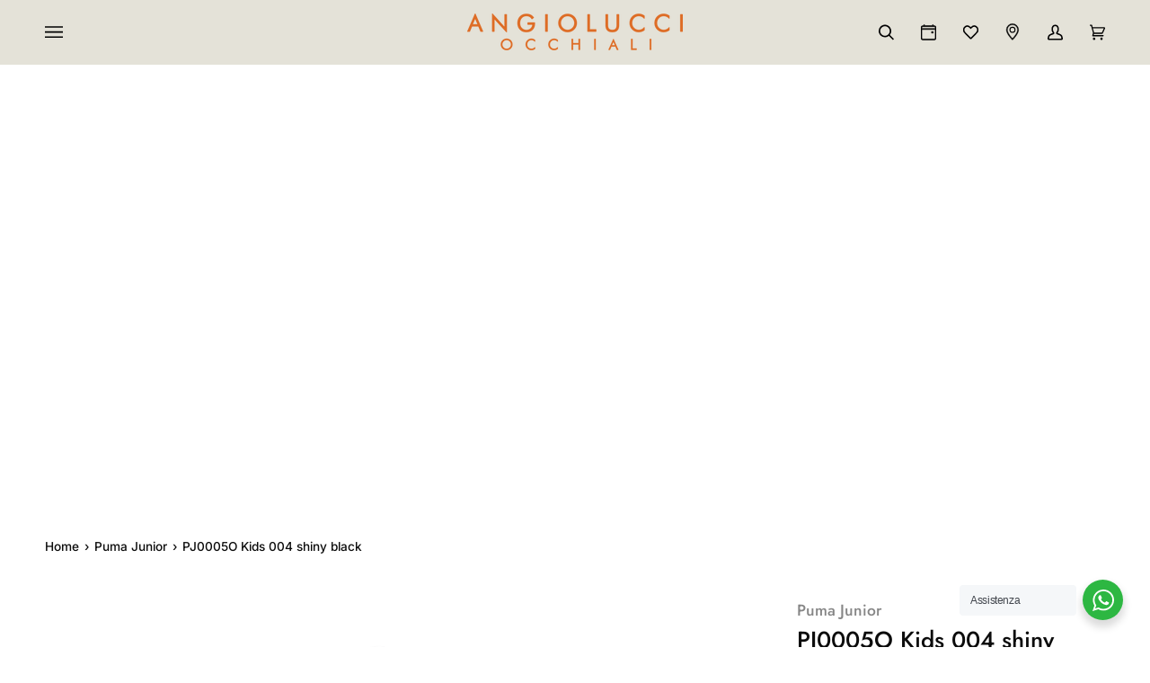

--- FILE ---
content_type: text/html; charset=utf-8
request_url: https://www.angiolucciocchiali.com/products/puma-pj0005o-kids-004-shiny-black
body_size: 49188
content:
<!doctype html>




<html class="no-js" lang="it" ><head>
  <meta charset="utf-8">
  <meta http-equiv="X-UA-Compatible" content="IE=edge,chrome=1">
  <meta name="viewport" content="width=device-width,initial-scale=1,viewport-fit=cover">
  <meta name="theme-color" content="#c06d49">
  

  
<script>
(function() {
  const metaIndex = 'index, follow, max-snippet:-1, max-image-preview:large, max-video-preview:-1';
  const metaNoIndex = 'noindex, nofollow';

  let meta = document.querySelector('meta[name="robots"]');
  if (!meta) {
    meta = document.createElement('meta');
    meta.setAttribute('name', 'robots');
    document.head.appendChild(meta);
  }

  const urlPath = window.location.pathname;

  // Caso 1: Se ci sono query parameters -> noindex, nofollow
  if (window.location.search.length > 0) {
    meta.setAttribute('content', metaNoIndex);
    console.log('Meta robots impostato su noindex, nofollow per query params:', window.location.search);

  // Caso 2: Se l'URL è del tipo collections/*/products/*
  } else if (/^\/.*collections\/[^/]+\/products\/[^/]+/.test(urlPath)) {
    meta.setAttribute('content', metaNoIndex);
    console.log('Meta robots impostato su noindex, nofollow (collection > product):', urlPath);

  // Caso 3: Controllo store metafield per template specifici
  } else {
    

    

    if (null && null != "main") {
      meta.setAttribute('content', metaNoIndex);
      console.log('Meta robots impostato su noindex, nofollow per store diverso:', null, '!=', "main");
    } else {
      meta.setAttribute('content', metaIndex);
      console.log('Meta robots impostato su index, follow');
    }
  }

})();
</script>

   
<link rel="canonical" href="https://www.angiolucciocchiali.com/products/puma-pj0005o-kids-004-shiny-black">

  <!-- ======================= Pipeline Theme V7.1.3 ========================= -->

  <!-- Preloading ================================================================== -->

  <link rel="preconnect" href="https://cdn.shopify.com" crossorigin>
  <link rel="dns-prefetch" href="https://cdn.shopify.com">
  <link rel="preconnect" href="https://fonts.shopify.com" crossorigin>
  <link rel="dns-prefetch" href="https://fonts.shopifycdn.com">
  <link rel="preconnect" href="https://monorail-edge.shopifysvc.com" crossorigin>

  <link rel="preload" href="//www.angiolucciocchiali.com/cdn/fonts/inter/inter_n4.b2a3f24c19b4de56e8871f609e73ca7f6d2e2bb9.woff2" as="font" type="font/woff2" crossorigin>
  <link rel="preload" href="//www.angiolucciocchiali.com/cdn/fonts/jost/jost_n5.7c8497861ffd15f4e1284cd221f14658b0e95d61.woff2" as="font" type="font/woff2" crossorigin>
  <link rel="preload" href="//www.angiolucciocchiali.com/cdn/fonts/inter/inter_n5.d7101d5e168594dd06f56f290dd759fba5431d97.woff2" as="font" type="font/woff2" crossorigin>

  <link href="//www.angiolucciocchiali.com/cdn/shop/t/6/assets/vendor.js?v=16005628872579926031706989462" as="script" rel="preload">
  <link href="//www.angiolucciocchiali.com/cdn/shop/t/6/assets/theme.dev.js?v=6777265681328876131731692001" as="script" rel="preload">
  <link href="//www.angiolucciocchiali.com/cdn/shop/t/6/assets/theme.css?v=43538802405133125981743619334" as="script" rel="preload">

  <!-- Title and description ================================================ --><link rel="shortcut icon" href="//www.angiolucciocchiali.com/cdn/shop/files/favicon_32x32.jpg?v=1698515420" type="image/png">
  <title>
    PJ0005O Kids 004 shiny black
&ndash; Angiolucci Occhiali
  </title><meta name="description" content="Puma for Kids model PJ0005O 004 shiny black optical frame. These kids are on the move. They roam the streets in search for recognition, emotions and daily kicks: celebrating with friends at the Luna Park, a thrilling jump, a trick on a skateboard, or simply seeing something new.">
  
<!-- /snippets/social-meta-tags.liquid --><meta property="og:site_name" content="Angiolucci Occhiali">
<meta property="og:url" content="https://www.angiolucciocchiali.com/products/puma-pj0005o-kids-004-shiny-black">
<meta property="og:title" content="PJ0005O Kids 004 shiny black">
<meta property="og:type" content="product">
<meta property="og:description" content="Puma for Kids model PJ0005O 004 shiny black optical frame. These kids are on the move. They roam the streets in search for recognition, emotions and daily kicks: celebrating with friends at the Luna Park, a thrilling jump, a trick on a skateboard, or simply seeing something new."><meta property="og:price:amount" content="59,00">
  <meta property="og:price:currency" content="EUR">
      <meta property="og:image" content="http://www.angiolucciocchiali.com/cdn/shop/files/44b89fc71bcb7c37b9fb19c90079493f.jpg?v=1739467427">
      <meta property="og:image:secure_url" content="https://www.angiolucciocchiali.com/cdn/shop/files/44b89fc71bcb7c37b9fb19c90079493f.jpg?v=1739467427">
      <meta property="og:image:height" content="1155">
      <meta property="og:image:width" content="2048">
<meta property="twitter:image" content="http://www.angiolucciocchiali.com/cdn/shop/files/44b89fc71bcb7c37b9fb19c90079493f_1200x1200.jpg?v=1739467427">

<meta name="twitter:site" content="@angioluccitweet">
<meta name="twitter:card" content="summary_large_image">
<meta name="twitter:title" content="PJ0005O Kids 004 shiny black">
<meta name="twitter:description" content="Puma for Kids model PJ0005O 004 shiny black optical frame. These kids are on the move. They roam the streets in search for recognition, emotions and daily kicks: celebrating with friends at the Luna Park, a thrilling jump, a trick on a skateboard, or simply seeing something new."><!-- CSS ================================================================== -->

  <link href="//www.angiolucciocchiali.com/cdn/shop/t/6/assets/vendor.css?v=182436230626994225521722421397" rel="stylesheet" type="text/css" media="all" />
  <link href="//www.angiolucciocchiali.com/cdn/shop/t/6/assets/font-settings.css?v=183890829709685182021763464833" rel="stylesheet" type="text/css" media="all" />

  <!-- /snippets/css-variables.liquid -->


<style data-shopify>

:root {
/* ================ Layout Variables ================ */






--LAYOUT-WIDTH: 1650px;
--LAYOUT-GUTTER: 24px;
--LAYOUT-GUTTER-OFFSET: -24px;
--NAV-GUTTER: 15px;
--LAYOUT-OUTER: 50px;

/* ================ Product video ================ */

--COLOR-VIDEO-BG: #f2f2f2;
  
/* ================ Color Variables ================ */
  


  
  /* === Body ===*/
  --BODY-BG: #ffffff;
    
  /* === Backgrounds ===*/
  --COLOR-BG: #ffffff;
  --COLOR-BG-ACCENT: #f7f5f4;
  
  /* === Text colors ===*/
  --COLOR-TEXT-DARK: #000000;
  --COLOR-TEXT: #0c0c0c;
  --COLOR-TEXT-LIGHT: #555555;
  
  /* === Bright color ===*/
  --COLOR-PRIMARY: #c9530d;
  --COLOR-PRIMARY-HOVER: #8a3300;
  --COLOR-PRIMARY-FADE: rgba(201, 83, 13, 0.05);
  --COLOR-PRIMARY-FADE-HOVER: rgba(201, 83, 13, 0.1);--COLOR-PRIMARY-OPPOSITE: #ffffff;
  
  /* === Secondary/link Color ===*/
  --COLOR-SECONDARY: #c06d49;
  --COLOR-SECONDARY-HOVER: #9a4723;
  --COLOR-SECONDARY-FADE: rgba(192, 109, 73, 0.05);
  --COLOR-SECONDARY-FADE-HOVER: rgba(192, 109, 73, 0.1);--COLOR-SECONDARY-OPPOSITE: #ffffff;
  
  /* === Shades of grey ===*/
  --COLOR-A5:  rgba(12, 12, 12, 0.05);
  --COLOR-A10: rgba(12, 12, 12, 0.1);
  --COLOR-A20: rgba(12, 12, 12, 0.2);
  --COLOR-A35: rgba(12, 12, 12, 0.35);
  --COLOR-A50: rgba(12, 12, 12, 0.5);
  --COLOR-A80: rgba(12, 12, 12, 0.8);
  --COLOR-A90: rgba(12, 12, 12, 0.9);
  --COLOR-A95: rgba(12, 12, 12, 0.95);
  
  
  /* ================ Inverted Color Variables ================ */
  
  --INVERSE-BG: #424242;
  --INVERSE-BG-ACCENT: #1d1d1d;
  
  /* === Text colors ===*/
  --INVERSE-TEXT-DARK: #ffffff;
  --INVERSE-TEXT: #ffffff;
  --INVERSE-TEXT-LIGHT: #c6c6c6;
  
  /* === Bright color ===*/
  --INVERSE-PRIMARY: #c9530d;
  --INVERSE-PRIMARY-HOVER: #8a3300;
  --INVERSE-PRIMARY-FADE: rgba(201, 83, 13, 0.05);
  --INVERSE-PRIMARY-FADE-HOVER: rgba(201, 83, 13, 0.1);--INVERSE-PRIMARY-OPPOSITE: #ffffff;
  
  
  /* === Second Color ===*/
  --INVERSE-SECONDARY: #c06d49;
  --INVERSE-SECONDARY-HOVER: #9a4723;
  --INVERSE-SECONDARY-FADE: rgba(192, 109, 73, 0.05);
  --INVERSE-SECONDARY-FADE-HOVER: rgba(192, 109, 73, 0.1);--INVERSE-SECONDARY-OPPOSITE: #ffffff;
  
  
  /* === Shades of grey ===*/
  --INVERSE-A5:  rgba(255, 255, 255, 0.05);
  --INVERSE-A10: rgba(255, 255, 255, 0.1);
  --INVERSE-A20: rgba(255, 255, 255, 0.2);
  --INVERSE-A35: rgba(255, 255, 255, 0.3);
  --INVERSE-A80: rgba(255, 255, 255, 0.8);
  --INVERSE-A90: rgba(255, 255, 255, 0.9);
  --INVERSE-A95: rgba(255, 255, 255, 0.95);
  
  
  /* ================ Bright Color Variables ================ */
  
  --BRIGHT-BG: #d2815f;
  --BRIGHT-BG-ACCENT: #c06d49;
  
  /* === Text colors ===*/
  --BRIGHT-TEXT-DARK: #ffffff;
  --BRIGHT-TEXT: #ffffff;
  --BRIGHT-TEXT-LIGHT: #f2d9cf;
  
  /* === Bright color ===*/
  --BRIGHT-PRIMARY: #c9530d;
  --BRIGHT-PRIMARY-HOVER: #8a3300;
  --BRIGHT-PRIMARY-FADE: rgba(201, 83, 13, 0.05);
  --BRIGHT-PRIMARY-FADE-HOVER: rgba(201, 83, 13, 0.1);--BRIGHT-PRIMARY-OPPOSITE: #ffffff;
  
  
  /* === Second Color ===*/
  --BRIGHT-SECONDARY: #c06d49;
  --BRIGHT-SECONDARY-HOVER: #9a4723;
  --BRIGHT-SECONDARY-FADE: rgba(192, 109, 73, 0.05);
  --BRIGHT-SECONDARY-FADE-HOVER: rgba(192, 109, 73, 0.1);--BRIGHT-SECONDARY-OPPOSITE: #ffffff;
  
  
  /* === Shades of grey ===*/
  --BRIGHT-A5:  rgba(255, 255, 255, 0.05);
  --BRIGHT-A10: rgba(255, 255, 255, 0.1);
  --BRIGHT-A20: rgba(255, 255, 255, 0.2);
  --BRIGHT-A35: rgba(255, 255, 255, 0.3);
  --BRIGHT-A80: rgba(255, 255, 255, 0.8);
  --BRIGHT-A90: rgba(255, 255, 255, 0.9);
  --BRIGHT-A95: rgba(255, 255, 255, 0.95);
  
  
  /* === Account Bar ===*/
  --COLOR-ANNOUNCEMENT-BG: #f7f5f4;
  --COLOR-ANNOUNCEMENT-TEXT: #424242;
  
  /* === Nav and dropdown link background ===*/
  --COLOR-NAV: #e4e2d8;
  --COLOR-NAV-TEXT: #000000;
  --COLOR-NAV-TEXT-DARK: #000000;
  --COLOR-NAV-TEXT-LIGHT: #444441;
  --COLOR-NAV-BORDER: #e4e2d8;
  --COLOR-NAV-A10: rgba(0, 0, 0, 0.1);
  --COLOR-NAV-A50: rgba(0, 0, 0, 0.5);
  --COLOR-HIGHLIGHT-LINK: #d2815f;
  
  /* === Site Footer ===*/
  --COLOR-FOOTER-BG: #433c35;
  --COLOR-FOOTER-TEXT: #ffffff;
  --COLOR-FOOTER-A5: rgba(255, 255, 255, 0.05);
  --COLOR-FOOTER-A15: rgba(255, 255, 255, 0.15);
  --COLOR-FOOTER-A90: rgba(255, 255, 255, 0.9);
  
  /* === Sub-Footer ===*/
  --COLOR-SUB-FOOTER-BG: #514b45;
  --COLOR-SUB-FOOTER-TEXT: #ffffff;
  --COLOR-SUB-FOOTER-A5: rgba(255, 255, 255, 0.05);
  --COLOR-SUB-FOOTER-A15: rgba(255, 255, 255, 0.15);
  --COLOR-SUB-FOOTER-A90: rgba(255, 255, 255, 0.9);
  
  /* === Products ===*/
  --PRODUCT-GRID-ASPECT-RATIO: 150.0%;
  
  /* === Product badges ===*/
  --COLOR-BADGE: #ffffff;
  --COLOR-BADGE-TEXT: #424242;
  --COLOR-BADGE-TEXT-DARK: #1f1919;
  --COLOR-BADGE-TEXT-HOVER: #686868;
  --COLOR-BADGE-HAIRLINE: #f6f6f6;
  
  /* === Product item slider ===*/--COLOR-PRODUCT-SLIDER: #ffffff;--COLOR-PRODUCT-SLIDER-OPPOSITE: rgba(13, 13, 13, 0.06);/* === disabled form colors ===*/
  --COLOR-DISABLED-BG: #e7e7e7;
  --COLOR-DISABLED-TEXT: #aaaaaa;
  
  --INVERSE-DISABLED-BG: #555555;
  --INVERSE-DISABLED-TEXT: #848484;
  
  
  /* === Tailwind RGBA Palette ===*/
  --RGB-CANVAS: 255 255 255;
  --RGB-CONTENT: 12 12 12;
  --RGB-PRIMARY: 201 83 13;
  --RGB-SECONDARY: 192 109 73;
  
  --RGB-DARK-CANVAS: 66 66 66;
  --RGB-DARK-CONTENT: 255 255 255;
  --RGB-DARK-PRIMARY: 201 83 13;
  --RGB-DARK-SECONDARY: 192 109 73;
  
  --RGB-BRIGHT-CANVAS: 210 129 95;
  --RGB-BRIGHT-CONTENT: 255 255 255;
  --RGB-BRIGHT-PRIMARY: 201 83 13;
  --RGB-BRIGHT-SECONDARY: 192 109 73;
  
  --RGB-PRIMARY-CONTRAST: 255 255 255;
  --RGB-SECONDARY-CONTRAST: 255 255 255;
  
  --RGB-DARK-PRIMARY-CONTRAST: 255 255 255;
  --RGB-DARK-SECONDARY-CONTRAST: 255 255 255;
  
  --RGB-BRIGHT-PRIMARY-CONTRAST: 255 255 255;
  --RGB-BRIGHT-SECONDARY-CONTRAST: 255 255 255;



/* === Button Radius === */
--BUTTON-RADIUS: 1px;


/* ================ Typography ================ */

--FONT-STACK-BODY: Inter, sans-serif;
--FONT-STYLE-BODY: normal;
--FONT-WEIGHT-BODY: 400;
--FONT-WEIGHT-BODY-BOLD: 500;
--FONT-ADJUST-BODY: 0.95;

  --FONT-BODY-TRANSFORM: none;
  --FONT-BODY-LETTER-SPACING: normal;


--FONT-STACK-HEADING: Jost, sans-serif;
--FONT-STYLE-HEADING: normal;
--FONT-WEIGHT-HEADING: 500;
--FONT-WEIGHT-HEADING-BOLD: 600;
--FONT-ADJUST-HEADING: 1.0;

  --FONT-HEADING-TRANSFORM: none;
  --FONT-HEADING-LETTER-SPACING: normal;


--FONT-STACK-ACCENT: Inter, sans-serif;
--FONT-STYLE-ACCENT: normal;
--FONT-WEIGHT-ACCENT: 500;
--FONT-WEIGHT-ACCENT-BOLD: 600;
--FONT-ADJUST-ACCENT: 1.05;

  --FONT-ACCENT-TRANSFORM: none;
  --FONT-ACCENT-LETTER-SPACING: normal;


--TYPE-STACK-NAV: Inter, sans-serif;
--TYPE-STYLE-NAV: normal;
--TYPE-ADJUST-NAV: 1.05;
--TYPE-WEIGHT-NAV: 500;

  --FONT-NAV-TRANSFORM: uppercase;
  --FONT-NAV-LETTER-SPACING: 0.09em;

--TYPE-STACK-BUTTON: Inter, sans-serif;
--TYPE-STYLE-BUTTON: normal;
--TYPE-ADJUST-BUTTON: 1.05;
--TYPE-WEIGHT-BUTTON: 600;

  --FONT-BUTTON-TRANSFORM: uppercase;
  --FONT-BUTTON-LETTER-SPACING: 0.09em;

--TYPE-STACK-KICKER: Inter, sans-serif;
--TYPE-STYLE-KICKER: normal;
--TYPE-ADJUST-KICKER: 1.05;
--TYPE-WEIGHT-KICKER: 600;

  --FONT-KICKER-TRANSFORM: uppercase;
  --FONT-KICKER-LETTER-SPACING: 0.09em;


--ICO-SELECT: url('//www.angiolucciocchiali.com/cdn/shop/t/6/assets/ico-select.svg?v=179570626255562665891706989463');

/* ================ Photo correction ================ */
--PHOTO-CORRECTION: 100%;



}


/* ================ Typography ================ */
/* ================ type-scale.com ============ */

/* 1.16 base 13 */
:root {
 --font-1: 10px;
 --font-2: 11.3px;
 --font-3: 12px;
 --font-4: 13px;
 --font-5: 15.5px;
 --font-6: 17px;
 --font-7: 20px;
 --font-8: 23.5px;
 --font-9: 27px;
 --font-10:32px;
 --font-11:37px;
 --font-12:43px;
 --font-13:49px;
 --font-14:57px;
 --font-15:67px;
}

/* 1.175 base 13.5 */
@media only screen and (min-width: 480px) and (max-width: 1099px) {
  :root {
    --font-1: 10px;
    --font-2: 11.5px;
    --font-3: 12.5px;
    --font-4: 13.5px;
    --font-5: 16px;
    --font-6: 18px;
    --font-7: 21px;
    --font-8: 25px;
    --font-9: 29px;
    --font-10:34px;
    --font-11:40px;
    --font-12:47px;
    --font-13:56px;
    --font-14:65px;
   --font-15:77px;
  }
}
/* 1.22 base 14.5 */
@media only screen and (min-width: 1100px) {
  :root {
    --font-1: 10px;
    --font-2: 11.5px;
    --font-3: 13px;
    --font-4: 14.5px;
    --font-5: 17.5px;
    --font-6: 22px;
    --font-7: 26px;
    --font-8: 32px;
    --font-9: 39px;
    --font-10:48px;
    --font-11:58px;
    --font-12:71px;
    --font-13:87px;
    --font-14:106px;
    --font-15:129px;
 }
}


</style>


  <link href="//www.angiolucciocchiali.com/cdn/shop/t/6/assets/theme.css?v=43538802405133125981743619334" rel="stylesheet" type="text/css" media="all" />

  <script>
    
    document.documentElement.className = document.documentElement.className.replace('no-js', 'js');

    let root = '/';
    if (root[root.length - 1] !== '/') {
      root = `${root}/`;
    }
    var theme = {
      routes: {
        root_url: root,
        cart: '/cart',
        cart_add_url: '/cart/add',
        product_recommendations_url: '/recommendations/products',
        account_addresses_url: '/account/addresses',
        predictive_search_url: '/search/suggest',
        search_url: '/search'
      },
      state: {
        cartOpen: null,
      },
      sizes: {
        small: 480,
        medium: 768,
        large: 1100,
        widescreen: 1400
      },
      assets: {
        photoswipe: '//www.angiolucciocchiali.com/cdn/shop/t/6/assets/photoswipe.js?v=162613001030112971491706989463',
        smoothscroll: '//www.angiolucciocchiali.com/cdn/shop/t/6/assets/smoothscroll.js?v=37906625415260927261706989463',
        swatches: '//www.angiolucciocchiali.com/cdn/shop/t/6/assets/swatches.json?v=154940297821828866241706989463',
        noImage: '//www.angiolucciocchiali.com/cdn/shopifycloud/storefront/assets/no-image-2048-a2addb12.gif',
        base: '//www.angiolucciocchiali.com/cdn/shop/t/6/assets/'
      },
      strings: {
        swatchesKey: "Colore",
        addToCart: "Aggiungi al carrello",
        estimateShipping: "Stima spedizione",
        noShippingAvailable: "Non effettuiamo spedizioni a questo luogo.",
        free: "Gratis",
        from: "Da",
        preOrder: "Preordina",
        soldOut: "Esaurito",
        sale: "In saldo",
        subscription: "Abbonamento",
        unavailable: "Non disponibile",
        unitPrice: "Prezzo unitario",
        unitPriceSeparator: "per",
        stockout: "Tutti i pezzi disponibili sono nel carrello",
        products: "Prodotti",
        pages: "Pagine",
        collections: "Collezioni",
        resultsFor: "Risultati per",
        noResultsFor: "Nessun risultato per",
        articles: "Articoli",
        successMessage: "Link copiato negli appunti",
      },
      settings: {
        badge_sale_type: "dollar",
        animate_hover: true,
        animate_scroll: false,
        show_locale_desktop: null,
        show_locale_mobile: null,
        show_currency_desktop: null,
        show_currency_mobile: null,
        currency_select_type: "country",
        currency_code_enable: false,
        cycle_images_hover_delay: 1.5
      },
      info: {
        name: 'pipeline'
      },
      version: '7.1.3',
      moneyFormat: "€{{amount_with_comma_separator}}",
      shopCurrency: "EUR",
      currencyCode: "EUR"
    }
    let windowInnerHeight = window.innerHeight;
    document.documentElement.style.setProperty('--full-screen', `${windowInnerHeight}px`);
    document.documentElement.style.setProperty('--three-quarters', `${windowInnerHeight * 0.75}px`);
    document.documentElement.style.setProperty('--two-thirds', `${windowInnerHeight * 0.66}px`);
    document.documentElement.style.setProperty('--one-half', `${windowInnerHeight * 0.5}px`);
    document.documentElement.style.setProperty('--one-third', `${windowInnerHeight * 0.33}px`);
    document.documentElement.style.setProperty('--one-fifth', `${windowInnerHeight * 0.2}px`);

    window.isRTL = document.documentElement.getAttribute('dir') === 'rtl';
  </script><!-- Theme Javascript ============================================================== -->
  <script src="//www.angiolucciocchiali.com/cdn/shop/t/6/assets/vendor.js?v=16005628872579926031706989462" defer="defer"></script>
  <script src="//www.angiolucciocchiali.com/cdn/shop/t/6/assets/theme.dev.js?v=6777265681328876131731692001" defer="defer"></script>

  <script>
    (function () {
      function onPageShowEvents() {
        if ('requestIdleCallback' in window) {
          requestIdleCallback(initCartEvent, { timeout: 500 })
        } else {
          initCartEvent()
        }
        function initCartEvent(){
          window.fetch(window.theme.routes.cart + '.js')
          .then((response) => {
            if(!response.ok){
              throw {status: response.statusText};
            }
            return response.json();
          })
          .then((response) => {
            document.dispatchEvent(new CustomEvent('theme:cart:change', {
              detail: {
                cart: response,
              },
              bubbles: true,
            }));
            return response;
          })
          .catch((e) => {
            console.error(e);
          });
        }
      };
      window.onpageshow = onPageShowEvents;
    })();
  </script>

  <script type="text/javascript">
    if (window.MSInputMethodContext && document.documentMode) {
      var scripts = document.getElementsByTagName('script')[0];
      var polyfill = document.createElement("script");
      polyfill.defer = true;
      polyfill.src = "//www.angiolucciocchiali.com/cdn/shop/t/6/assets/ie11.js?v=144489047535103983231706989464";

      scripts.parentNode.insertBefore(polyfill, scripts);
    }
  </script>

  <!-- Shopify app scripts =========================================================== -->
  <script>window.performance && window.performance.mark && window.performance.mark('shopify.content_for_header.start');</script><meta name="google-site-verification" content="9IsMLtve-83e87kETMvT2xPcB1hy_TR-lMvIXiMRKkI">
<meta name="facebook-domain-verification" content="osex09q1grynf9rovud1pbeloz3ijd">
<meta id="shopify-digital-wallet" name="shopify-digital-wallet" content="/83064127769/digital_wallets/dialog">
<meta name="shopify-checkout-api-token" content="028bc7dca112ca18a88c36241a022fdc">
<meta id="in-context-paypal-metadata" data-shop-id="83064127769" data-venmo-supported="false" data-environment="production" data-locale="it_IT" data-paypal-v4="true" data-currency="EUR">
<link rel="alternate" type="application/json+oembed" href="https://www.angiolucciocchiali.com/products/puma-pj0005o-kids-004-shiny-black.oembed">
<script async="async" src="/checkouts/internal/preloads.js?locale=it-IT"></script>
<link rel="preconnect" href="https://shop.app" crossorigin="anonymous">
<script async="async" src="https://shop.app/checkouts/internal/preloads.js?locale=it-IT&shop_id=83064127769" crossorigin="anonymous"></script>
<script id="apple-pay-shop-capabilities" type="application/json">{"shopId":83064127769,"countryCode":"IT","currencyCode":"EUR","merchantCapabilities":["supports3DS"],"merchantId":"gid:\/\/shopify\/Shop\/83064127769","merchantName":"Angiolucci Occhiali","requiredBillingContactFields":["postalAddress","email","phone"],"requiredShippingContactFields":["postalAddress","email","phone"],"shippingType":"shipping","supportedNetworks":["visa","maestro","masterCard","amex"],"total":{"type":"pending","label":"Angiolucci Occhiali","amount":"1.00"},"shopifyPaymentsEnabled":true,"supportsSubscriptions":true}</script>
<script id="shopify-features" type="application/json">{"accessToken":"028bc7dca112ca18a88c36241a022fdc","betas":["rich-media-storefront-analytics"],"domain":"www.angiolucciocchiali.com","predictiveSearch":true,"shopId":83064127769,"locale":"it"}</script>
<script>var Shopify = Shopify || {};
Shopify.shop = "angiolucci-ottica.myshopify.com";
Shopify.locale = "it";
Shopify.currency = {"active":"EUR","rate":"1.0"};
Shopify.country = "IT";
Shopify.theme = {"name":"[PRODUCTION] Angiolucci Occhiali \/ Eye-oo Github","id":165126111513,"schema_name":"Pipeline","schema_version":"7.1.3","theme_store_id":null,"role":"main"};
Shopify.theme.handle = "null";
Shopify.theme.style = {"id":null,"handle":null};
Shopify.cdnHost = "www.angiolucciocchiali.com/cdn";
Shopify.routes = Shopify.routes || {};
Shopify.routes.root = "/";</script>
<script type="module">!function(o){(o.Shopify=o.Shopify||{}).modules=!0}(window);</script>
<script>!function(o){function n(){var o=[];function n(){o.push(Array.prototype.slice.apply(arguments))}return n.q=o,n}var t=o.Shopify=o.Shopify||{};t.loadFeatures=n(),t.autoloadFeatures=n()}(window);</script>
<script>
  window.ShopifyPay = window.ShopifyPay || {};
  window.ShopifyPay.apiHost = "shop.app\/pay";
  window.ShopifyPay.redirectState = null;
</script>
<script id="shop-js-analytics" type="application/json">{"pageType":"product"}</script>
<script defer="defer" async type="module" src="//www.angiolucciocchiali.com/cdn/shopifycloud/shop-js/modules/v2/client.init-shop-cart-sync_B0kkjBRt.it.esm.js"></script>
<script defer="defer" async type="module" src="//www.angiolucciocchiali.com/cdn/shopifycloud/shop-js/modules/v2/chunk.common_AgTufRUD.esm.js"></script>
<script type="module">
  await import("//www.angiolucciocchiali.com/cdn/shopifycloud/shop-js/modules/v2/client.init-shop-cart-sync_B0kkjBRt.it.esm.js");
await import("//www.angiolucciocchiali.com/cdn/shopifycloud/shop-js/modules/v2/chunk.common_AgTufRUD.esm.js");

  window.Shopify.SignInWithShop?.initShopCartSync?.({"fedCMEnabled":true,"windoidEnabled":true});

</script>
<script>
  window.Shopify = window.Shopify || {};
  if (!window.Shopify.featureAssets) window.Shopify.featureAssets = {};
  window.Shopify.featureAssets['shop-js'] = {"shop-cart-sync":["modules/v2/client.shop-cart-sync_XOjUULQV.it.esm.js","modules/v2/chunk.common_AgTufRUD.esm.js"],"init-fed-cm":["modules/v2/client.init-fed-cm_CFGyCp6W.it.esm.js","modules/v2/chunk.common_AgTufRUD.esm.js"],"shop-button":["modules/v2/client.shop-button_D8PBjgvE.it.esm.js","modules/v2/chunk.common_AgTufRUD.esm.js"],"shop-cash-offers":["modules/v2/client.shop-cash-offers_UU-Uz0VT.it.esm.js","modules/v2/chunk.common_AgTufRUD.esm.js","modules/v2/chunk.modal_B6cKP347.esm.js"],"init-windoid":["modules/v2/client.init-windoid_DoFDvLIZ.it.esm.js","modules/v2/chunk.common_AgTufRUD.esm.js"],"shop-toast-manager":["modules/v2/client.shop-toast-manager_B4ykeoIZ.it.esm.js","modules/v2/chunk.common_AgTufRUD.esm.js"],"init-shop-email-lookup-coordinator":["modules/v2/client.init-shop-email-lookup-coordinator_CSPRSD92.it.esm.js","modules/v2/chunk.common_AgTufRUD.esm.js"],"init-shop-cart-sync":["modules/v2/client.init-shop-cart-sync_B0kkjBRt.it.esm.js","modules/v2/chunk.common_AgTufRUD.esm.js"],"avatar":["modules/v2/client.avatar_BTnouDA3.it.esm.js"],"pay-button":["modules/v2/client.pay-button_CPiJlQ5G.it.esm.js","modules/v2/chunk.common_AgTufRUD.esm.js"],"init-customer-accounts":["modules/v2/client.init-customer-accounts_C_Urp9Ri.it.esm.js","modules/v2/client.shop-login-button_BPreIq_c.it.esm.js","modules/v2/chunk.common_AgTufRUD.esm.js","modules/v2/chunk.modal_B6cKP347.esm.js"],"init-shop-for-new-customer-accounts":["modules/v2/client.init-shop-for-new-customer-accounts_Yq_StG--.it.esm.js","modules/v2/client.shop-login-button_BPreIq_c.it.esm.js","modules/v2/chunk.common_AgTufRUD.esm.js","modules/v2/chunk.modal_B6cKP347.esm.js"],"shop-login-button":["modules/v2/client.shop-login-button_BPreIq_c.it.esm.js","modules/v2/chunk.common_AgTufRUD.esm.js","modules/v2/chunk.modal_B6cKP347.esm.js"],"init-customer-accounts-sign-up":["modules/v2/client.init-customer-accounts-sign-up_DwpZPwLB.it.esm.js","modules/v2/client.shop-login-button_BPreIq_c.it.esm.js","modules/v2/chunk.common_AgTufRUD.esm.js","modules/v2/chunk.modal_B6cKP347.esm.js"],"shop-follow-button":["modules/v2/client.shop-follow-button_DF4PngeR.it.esm.js","modules/v2/chunk.common_AgTufRUD.esm.js","modules/v2/chunk.modal_B6cKP347.esm.js"],"checkout-modal":["modules/v2/client.checkout-modal_oq8wp8Y_.it.esm.js","modules/v2/chunk.common_AgTufRUD.esm.js","modules/v2/chunk.modal_B6cKP347.esm.js"],"lead-capture":["modules/v2/client.lead-capture_gcFup1jy.it.esm.js","modules/v2/chunk.common_AgTufRUD.esm.js","modules/v2/chunk.modal_B6cKP347.esm.js"],"shop-login":["modules/v2/client.shop-login_DiId8eKP.it.esm.js","modules/v2/chunk.common_AgTufRUD.esm.js","modules/v2/chunk.modal_B6cKP347.esm.js"],"payment-terms":["modules/v2/client.payment-terms_DTfZn2x7.it.esm.js","modules/v2/chunk.common_AgTufRUD.esm.js","modules/v2/chunk.modal_B6cKP347.esm.js"]};
</script>
<script>(function() {
  var isLoaded = false;
  function asyncLoad() {
    if (isLoaded) return;
    isLoaded = true;
    var urls = ["https:\/\/cdn.s3.pop-convert.com\/pcjs.production.min.js?unique_id=angiolucci-ottica.myshopify.com\u0026shop=angiolucci-ottica.myshopify.com","https:\/\/script.pop-convert.com\/new-micro\/production.pc.min.js?unique_id=angiolucci-ottica.myshopify.com\u0026shop=angiolucci-ottica.myshopify.com"];
    for (var i = 0; i < urls.length; i++) {
      var s = document.createElement('script');
      s.type = 'text/javascript';
      s.async = true;
      s.src = urls[i];
      var x = document.getElementsByTagName('script')[0];
      x.parentNode.insertBefore(s, x);
    }
  };
  if(window.attachEvent) {
    window.attachEvent('onload', asyncLoad);
  } else {
    window.addEventListener('load', asyncLoad, false);
  }
})();</script>
<script id="__st">var __st={"a":83064127769,"offset":3600,"reqid":"55773930-5339-4de3-9ba2-3b32a835db59-1768601802","pageurl":"www.angiolucciocchiali.com\/products\/puma-pj0005o-kids-004-shiny-black","u":"a7682970c7b4","p":"product","rtyp":"product","rid":8825854230809};</script>
<script>window.ShopifyPaypalV4VisibilityTracking = true;</script>
<script id="captcha-bootstrap">!function(){'use strict';const t='contact',e='account',n='new_comment',o=[[t,t],['blogs',n],['comments',n],[t,'customer']],c=[[e,'customer_login'],[e,'guest_login'],[e,'recover_customer_password'],[e,'create_customer']],r=t=>t.map((([t,e])=>`form[action*='/${t}']:not([data-nocaptcha='true']) input[name='form_type'][value='${e}']`)).join(','),a=t=>()=>t?[...document.querySelectorAll(t)].map((t=>t.form)):[];function s(){const t=[...o],e=r(t);return a(e)}const i='password',u='form_key',d=['recaptcha-v3-token','g-recaptcha-response','h-captcha-response',i],f=()=>{try{return window.sessionStorage}catch{return}},m='__shopify_v',_=t=>t.elements[u];function p(t,e,n=!1){try{const o=window.sessionStorage,c=JSON.parse(o.getItem(e)),{data:r}=function(t){const{data:e,action:n}=t;return t[m]||n?{data:e,action:n}:{data:t,action:n}}(c);for(const[e,n]of Object.entries(r))t.elements[e]&&(t.elements[e].value=n);n&&o.removeItem(e)}catch(o){console.error('form repopulation failed',{error:o})}}const l='form_type',E='cptcha';function T(t){t.dataset[E]=!0}const w=window,h=w.document,L='Shopify',v='ce_forms',y='captcha';let A=!1;((t,e)=>{const n=(g='f06e6c50-85a8-45c8-87d0-21a2b65856fe',I='https://cdn.shopify.com/shopifycloud/storefront-forms-hcaptcha/ce_storefront_forms_captcha_hcaptcha.v1.5.2.iife.js',D={infoText:'Protetto da hCaptcha',privacyText:'Privacy',termsText:'Termini'},(t,e,n)=>{const o=w[L][v],c=o.bindForm;if(c)return c(t,g,e,D).then(n);var r;o.q.push([[t,g,e,D],n]),r=I,A||(h.body.append(Object.assign(h.createElement('script'),{id:'captcha-provider',async:!0,src:r})),A=!0)});var g,I,D;w[L]=w[L]||{},w[L][v]=w[L][v]||{},w[L][v].q=[],w[L][y]=w[L][y]||{},w[L][y].protect=function(t,e){n(t,void 0,e),T(t)},Object.freeze(w[L][y]),function(t,e,n,w,h,L){const[v,y,A,g]=function(t,e,n){const i=e?o:[],u=t?c:[],d=[...i,...u],f=r(d),m=r(i),_=r(d.filter((([t,e])=>n.includes(e))));return[a(f),a(m),a(_),s()]}(w,h,L),I=t=>{const e=t.target;return e instanceof HTMLFormElement?e:e&&e.form},D=t=>v().includes(t);t.addEventListener('submit',(t=>{const e=I(t);if(!e)return;const n=D(e)&&!e.dataset.hcaptchaBound&&!e.dataset.recaptchaBound,o=_(e),c=g().includes(e)&&(!o||!o.value);(n||c)&&t.preventDefault(),c&&!n&&(function(t){try{if(!f())return;!function(t){const e=f();if(!e)return;const n=_(t);if(!n)return;const o=n.value;o&&e.removeItem(o)}(t);const e=Array.from(Array(32),(()=>Math.random().toString(36)[2])).join('');!function(t,e){_(t)||t.append(Object.assign(document.createElement('input'),{type:'hidden',name:u})),t.elements[u].value=e}(t,e),function(t,e){const n=f();if(!n)return;const o=[...t.querySelectorAll(`input[type='${i}']`)].map((({name:t})=>t)),c=[...d,...o],r={};for(const[a,s]of new FormData(t).entries())c.includes(a)||(r[a]=s);n.setItem(e,JSON.stringify({[m]:1,action:t.action,data:r}))}(t,e)}catch(e){console.error('failed to persist form',e)}}(e),e.submit())}));const S=(t,e)=>{t&&!t.dataset[E]&&(n(t,e.some((e=>e===t))),T(t))};for(const o of['focusin','change'])t.addEventListener(o,(t=>{const e=I(t);D(e)&&S(e,y())}));const B=e.get('form_key'),M=e.get(l),P=B&&M;t.addEventListener('DOMContentLoaded',(()=>{const t=y();if(P)for(const e of t)e.elements[l].value===M&&p(e,B);[...new Set([...A(),...v().filter((t=>'true'===t.dataset.shopifyCaptcha))])].forEach((e=>S(e,t)))}))}(h,new URLSearchParams(w.location.search),n,t,e,['guest_login'])})(!0,!0)}();</script>
<script integrity="sha256-4kQ18oKyAcykRKYeNunJcIwy7WH5gtpwJnB7kiuLZ1E=" data-source-attribution="shopify.loadfeatures" defer="defer" src="//www.angiolucciocchiali.com/cdn/shopifycloud/storefront/assets/storefront/load_feature-a0a9edcb.js" crossorigin="anonymous"></script>
<script crossorigin="anonymous" defer="defer" src="//www.angiolucciocchiali.com/cdn/shopifycloud/storefront/assets/shopify_pay/storefront-65b4c6d7.js?v=20250812"></script>
<script data-source-attribution="shopify.dynamic_checkout.dynamic.init">var Shopify=Shopify||{};Shopify.PaymentButton=Shopify.PaymentButton||{isStorefrontPortableWallets:!0,init:function(){window.Shopify.PaymentButton.init=function(){};var t=document.createElement("script");t.src="https://www.angiolucciocchiali.com/cdn/shopifycloud/portable-wallets/latest/portable-wallets.it.js",t.type="module",document.head.appendChild(t)}};
</script>
<script data-source-attribution="shopify.dynamic_checkout.buyer_consent">
  function portableWalletsHideBuyerConsent(e){var t=document.getElementById("shopify-buyer-consent"),n=document.getElementById("shopify-subscription-policy-button");t&&n&&(t.classList.add("hidden"),t.setAttribute("aria-hidden","true"),n.removeEventListener("click",e))}function portableWalletsShowBuyerConsent(e){var t=document.getElementById("shopify-buyer-consent"),n=document.getElementById("shopify-subscription-policy-button");t&&n&&(t.classList.remove("hidden"),t.removeAttribute("aria-hidden"),n.addEventListener("click",e))}window.Shopify?.PaymentButton&&(window.Shopify.PaymentButton.hideBuyerConsent=portableWalletsHideBuyerConsent,window.Shopify.PaymentButton.showBuyerConsent=portableWalletsShowBuyerConsent);
</script>
<script data-source-attribution="shopify.dynamic_checkout.cart.bootstrap">document.addEventListener("DOMContentLoaded",(function(){function t(){return document.querySelector("shopify-accelerated-checkout-cart, shopify-accelerated-checkout")}if(t())Shopify.PaymentButton.init();else{new MutationObserver((function(e,n){t()&&(Shopify.PaymentButton.init(),n.disconnect())})).observe(document.body,{childList:!0,subtree:!0})}}));
</script>
<link id="shopify-accelerated-checkout-styles" rel="stylesheet" media="screen" href="https://www.angiolucciocchiali.com/cdn/shopifycloud/portable-wallets/latest/accelerated-checkout-backwards-compat.css" crossorigin="anonymous">
<style id="shopify-accelerated-checkout-cart">
        #shopify-buyer-consent {
  margin-top: 1em;
  display: inline-block;
  width: 100%;
}

#shopify-buyer-consent.hidden {
  display: none;
}

#shopify-subscription-policy-button {
  background: none;
  border: none;
  padding: 0;
  text-decoration: underline;
  font-size: inherit;
  cursor: pointer;
}

#shopify-subscription-policy-button::before {
  box-shadow: none;
}

      </style>

<script>window.performance && window.performance.mark && window.performance.mark('shopify.content_for_header.end');</script>
<!-- BEGIN app block: shopify://apps/consentmo-gdpr/blocks/gdpr_cookie_consent/4fbe573f-a377-4fea-9801-3ee0858cae41 -->


<!-- END app block --><!-- BEGIN app block: shopify://apps/hulk-form-builder/blocks/app-embed/b6b8dd14-356b-4725-a4ed-77232212b3c3 --><!-- BEGIN app snippet: hulkapps-formbuilder-theme-ext --><script type="text/javascript">
  
  if (typeof window.formbuilder_customer != "object") {
        window.formbuilder_customer = {}
  }

  window.hulkFormBuilder = {
    form_data: {},
    shop_data: {"shop_sWXQQjDNHhF1NMBSNds0zA":{"shop_uuid":"sWXQQjDNHhF1NMBSNds0zA","shop_timezone":"Europe\/Rome","shop_id":96233,"shop_is_after_submit_enabled":true,"shop_shopify_plan":"Basic","shop_shopify_domain":"angiolucci-ottica.myshopify.com","shop_created_at":"2023-12-03T10:38:06.100-06:00","is_skip_metafield":false,"shop_deleted":false,"shop_disabled":false}},
    settings_data: {"shop_settings":{"shop_customise_msgs":[],"default_customise_msgs":{"is_required":"is required","thank_you":"Thank you! The form was submitted successfully.","processing":"Processing...","valid_data":"Please provide valid data","valid_email":"Provide valid email format","valid_tags":"HTML Tags are not allowed","valid_phone":"Provide valid phone number","valid_captcha":"Please provide valid captcha response","valid_url":"Provide valid URL","only_number_alloud":"Provide valid number in","number_less":"must be less than","number_more":"must be more than","image_must_less":"Image must be less than 20MB","image_number":"Images allowed","image_extension":"Invalid extension! Please provide image file","error_image_upload":"Error in image upload. Please try again.","error_file_upload":"Error in file upload. Please try again.","your_response":"Your response","error_form_submit":"Error occur.Please try again after sometime.","email_submitted":"Form with this email is already submitted","invalid_email_by_zerobounce":"The email address you entered appears to be invalid. Please check it and try again.","download_file":"Download file","card_details_invalid":"Your card details are invalid","card_details":"Card details","please_enter_card_details":"Please enter card details","card_number":"Card number","exp_mm":"Exp MM","exp_yy":"Exp YY","crd_cvc":"CVV","payment_value":"Payment amount","please_enter_payment_amount":"Please enter payment amount","address1":"Address line 1","address2":"Address line 2","city":"City","province":"Province","zipcode":"Zip code","country":"Country","blocked_domain":"This form does not accept addresses from","file_must_less":"File must be less than 20MB","file_extension":"Invalid extension! Please provide file","only_file_number_alloud":"files allowed","previous":"Previous","next":"Next","must_have_a_input":"Please enter at least one field.","please_enter_required_data":"Please enter required data","atleast_one_special_char":"Include at least one special character","atleast_one_lowercase_char":"Include at least one lowercase character","atleast_one_uppercase_char":"Include at least one uppercase character","atleast_one_number":"Include at least one number","must_have_8_chars":"Must have 8 characters long","be_between_8_and_12_chars":"Be between 8 and 12 characters long","please_select":"Please Select","phone_submitted":"Form with this phone number is already submitted","user_res_parse_error":"Error while submitting the form","valid_same_values":"values must be same","product_choice_clear_selection":"Clear Selection","picture_choice_clear_selection":"Clear Selection","remove_all_for_file_image_upload":"Remove All","invalid_file_type_for_image_upload":"You can't upload files of this type.","invalid_file_type_for_signature_upload":"You can't upload files of this type.","max_files_exceeded_for_file_upload":"You can not upload any more files.","max_files_exceeded_for_image_upload":"You can not upload any more files.","file_already_exist":"File already uploaded","max_limit_exceed":"You have added the maximum number of text fields.","cancel_upload_for_file_upload":"Cancel upload","cancel_upload_for_image_upload":"Cancel upload","cancel_upload_for_signature_upload":"Cancel upload"},"shop_blocked_domains":[]}},
    features_data: {"shop_plan_features":{"shop_plan_features":["unlimited-forms","full-design-customization","export-form-submissions","multiple-recipients-for-form-submissions","multiple-admin-notifications","enable-captcha","unlimited-file-uploads","save-submitted-form-data","set-auto-response-message","conditional-logic","form-banner","save-as-draft-facility","include-user-response-in-admin-email","disable-form-submission","file-upload"]}},
    shop: null,
    shop_id: null,
    plan_features: null,
    validateDoubleQuotes: false,
    assets: {
      extraFunctions: "https://cdn.shopify.com/extensions/019bb5ee-ec40-7527-955d-c1b8751eb060/form-builder-by-hulkapps-50/assets/extra-functions.js",
      extraStyles: "https://cdn.shopify.com/extensions/019bb5ee-ec40-7527-955d-c1b8751eb060/form-builder-by-hulkapps-50/assets/extra-styles.css",
      bootstrapStyles: "https://cdn.shopify.com/extensions/019bb5ee-ec40-7527-955d-c1b8751eb060/form-builder-by-hulkapps-50/assets/theme-app-extension-bootstrap.css"
    },
    translations: {
      htmlTagNotAllowed: "HTML Tags are not allowed",
      sqlQueryNotAllowed: "SQL Queries are not allowed",
      doubleQuoteNotAllowed: "Double quotes are not allowed",
      vorwerkHttpWwwNotAllowed: "The words \u0026#39;http\u0026#39; and \u0026#39;www\u0026#39; are not allowed. Please remove them and try again.",
      maxTextFieldsReached: "You have added the maximum number of text fields.",
      avoidNegativeWords: "Avoid negative words: Don\u0026#39;t use negative words in your contact message.",
      customDesignOnly: "This form is for custom designs requests. For general inquiries please contact our team at info@stagheaddesigns.com",
      zerobounceApiErrorMsg: "We couldn\u0026#39;t verify your email due to a technical issue. Please try again later.",
    }

  }

  

  window.FbThemeAppExtSettingsHash = {}
  
</script><!-- END app snippet --><!-- END app block --><!-- BEGIN app block: shopify://apps/instafeed/blocks/head-block/c447db20-095d-4a10-9725-b5977662c9d5 --><link rel="preconnect" href="https://cdn.nfcube.com/">
<link rel="preconnect" href="https://scontent.cdninstagram.com/">


  <script>
    document.addEventListener('DOMContentLoaded', function () {
      let instafeedScript = document.createElement('script');

      
        instafeedScript.src = 'https://cdn.nfcube.com/instafeed-5b3cff2f37da0bf9dd1128830c486668.js';
      

      document.body.appendChild(instafeedScript);
    });
  </script>





<!-- END app block --><script src="https://cdn.shopify.com/extensions/019bb5ee-ec40-7527-955d-c1b8751eb060/form-builder-by-hulkapps-50/assets/form-builder-script.js" type="text/javascript" defer="defer"></script>
<script src="https://cdn.shopify.com/extensions/019bc798-8961-78a8-a4e0-9b2049d94b6d/consentmo-gdpr-575/assets/consentmo_cookie_consent.js" type="text/javascript" defer="defer"></script>
<link href="https://monorail-edge.shopifysvc.com" rel="dns-prefetch">
<script>(function(){if ("sendBeacon" in navigator && "performance" in window) {try {var session_token_from_headers = performance.getEntriesByType('navigation')[0].serverTiming.find(x => x.name == '_s').description;} catch {var session_token_from_headers = undefined;}var session_cookie_matches = document.cookie.match(/_shopify_s=([^;]*)/);var session_token_from_cookie = session_cookie_matches && session_cookie_matches.length === 2 ? session_cookie_matches[1] : "";var session_token = session_token_from_headers || session_token_from_cookie || "";function handle_abandonment_event(e) {var entries = performance.getEntries().filter(function(entry) {return /monorail-edge.shopifysvc.com/.test(entry.name);});if (!window.abandonment_tracked && entries.length === 0) {window.abandonment_tracked = true;var currentMs = Date.now();var navigation_start = performance.timing.navigationStart;var payload = {shop_id: 83064127769,url: window.location.href,navigation_start,duration: currentMs - navigation_start,session_token,page_type: "product"};window.navigator.sendBeacon("https://monorail-edge.shopifysvc.com/v1/produce", JSON.stringify({schema_id: "online_store_buyer_site_abandonment/1.1",payload: payload,metadata: {event_created_at_ms: currentMs,event_sent_at_ms: currentMs}}));}}window.addEventListener('pagehide', handle_abandonment_event);}}());</script>
<script id="web-pixels-manager-setup">(function e(e,d,r,n,o){if(void 0===o&&(o={}),!Boolean(null===(a=null===(i=window.Shopify)||void 0===i?void 0:i.analytics)||void 0===a?void 0:a.replayQueue)){var i,a;window.Shopify=window.Shopify||{};var t=window.Shopify;t.analytics=t.analytics||{};var s=t.analytics;s.replayQueue=[],s.publish=function(e,d,r){return s.replayQueue.push([e,d,r]),!0};try{self.performance.mark("wpm:start")}catch(e){}var l=function(){var e={modern:/Edge?\/(1{2}[4-9]|1[2-9]\d|[2-9]\d{2}|\d{4,})\.\d+(\.\d+|)|Firefox\/(1{2}[4-9]|1[2-9]\d|[2-9]\d{2}|\d{4,})\.\d+(\.\d+|)|Chrom(ium|e)\/(9{2}|\d{3,})\.\d+(\.\d+|)|(Maci|X1{2}).+ Version\/(15\.\d+|(1[6-9]|[2-9]\d|\d{3,})\.\d+)([,.]\d+|)( \(\w+\)|)( Mobile\/\w+|) Safari\/|Chrome.+OPR\/(9{2}|\d{3,})\.\d+\.\d+|(CPU[ +]OS|iPhone[ +]OS|CPU[ +]iPhone|CPU IPhone OS|CPU iPad OS)[ +]+(15[._]\d+|(1[6-9]|[2-9]\d|\d{3,})[._]\d+)([._]\d+|)|Android:?[ /-](13[3-9]|1[4-9]\d|[2-9]\d{2}|\d{4,})(\.\d+|)(\.\d+|)|Android.+Firefox\/(13[5-9]|1[4-9]\d|[2-9]\d{2}|\d{4,})\.\d+(\.\d+|)|Android.+Chrom(ium|e)\/(13[3-9]|1[4-9]\d|[2-9]\d{2}|\d{4,})\.\d+(\.\d+|)|SamsungBrowser\/([2-9]\d|\d{3,})\.\d+/,legacy:/Edge?\/(1[6-9]|[2-9]\d|\d{3,})\.\d+(\.\d+|)|Firefox\/(5[4-9]|[6-9]\d|\d{3,})\.\d+(\.\d+|)|Chrom(ium|e)\/(5[1-9]|[6-9]\d|\d{3,})\.\d+(\.\d+|)([\d.]+$|.*Safari\/(?![\d.]+ Edge\/[\d.]+$))|(Maci|X1{2}).+ Version\/(10\.\d+|(1[1-9]|[2-9]\d|\d{3,})\.\d+)([,.]\d+|)( \(\w+\)|)( Mobile\/\w+|) Safari\/|Chrome.+OPR\/(3[89]|[4-9]\d|\d{3,})\.\d+\.\d+|(CPU[ +]OS|iPhone[ +]OS|CPU[ +]iPhone|CPU IPhone OS|CPU iPad OS)[ +]+(10[._]\d+|(1[1-9]|[2-9]\d|\d{3,})[._]\d+)([._]\d+|)|Android:?[ /-](13[3-9]|1[4-9]\d|[2-9]\d{2}|\d{4,})(\.\d+|)(\.\d+|)|Mobile Safari.+OPR\/([89]\d|\d{3,})\.\d+\.\d+|Android.+Firefox\/(13[5-9]|1[4-9]\d|[2-9]\d{2}|\d{4,})\.\d+(\.\d+|)|Android.+Chrom(ium|e)\/(13[3-9]|1[4-9]\d|[2-9]\d{2}|\d{4,})\.\d+(\.\d+|)|Android.+(UC? ?Browser|UCWEB|U3)[ /]?(15\.([5-9]|\d{2,})|(1[6-9]|[2-9]\d|\d{3,})\.\d+)\.\d+|SamsungBrowser\/(5\.\d+|([6-9]|\d{2,})\.\d+)|Android.+MQ{2}Browser\/(14(\.(9|\d{2,})|)|(1[5-9]|[2-9]\d|\d{3,})(\.\d+|))(\.\d+|)|K[Aa][Ii]OS\/(3\.\d+|([4-9]|\d{2,})\.\d+)(\.\d+|)/},d=e.modern,r=e.legacy,n=navigator.userAgent;return n.match(d)?"modern":n.match(r)?"legacy":"unknown"}(),u="modern"===l?"modern":"legacy",c=(null!=n?n:{modern:"",legacy:""})[u],f=function(e){return[e.baseUrl,"/wpm","/b",e.hashVersion,"modern"===e.buildTarget?"m":"l",".js"].join("")}({baseUrl:d,hashVersion:r,buildTarget:u}),m=function(e){var d=e.version,r=e.bundleTarget,n=e.surface,o=e.pageUrl,i=e.monorailEndpoint;return{emit:function(e){var a=e.status,t=e.errorMsg,s=(new Date).getTime(),l=JSON.stringify({metadata:{event_sent_at_ms:s},events:[{schema_id:"web_pixels_manager_load/3.1",payload:{version:d,bundle_target:r,page_url:o,status:a,surface:n,error_msg:t},metadata:{event_created_at_ms:s}}]});if(!i)return console&&console.warn&&console.warn("[Web Pixels Manager] No Monorail endpoint provided, skipping logging."),!1;try{return self.navigator.sendBeacon.bind(self.navigator)(i,l)}catch(e){}var u=new XMLHttpRequest;try{return u.open("POST",i,!0),u.setRequestHeader("Content-Type","text/plain"),u.send(l),!0}catch(e){return console&&console.warn&&console.warn("[Web Pixels Manager] Got an unhandled error while logging to Monorail."),!1}}}}({version:r,bundleTarget:l,surface:e.surface,pageUrl:self.location.href,monorailEndpoint:e.monorailEndpoint});try{o.browserTarget=l,function(e){var d=e.src,r=e.async,n=void 0===r||r,o=e.onload,i=e.onerror,a=e.sri,t=e.scriptDataAttributes,s=void 0===t?{}:t,l=document.createElement("script"),u=document.querySelector("head"),c=document.querySelector("body");if(l.async=n,l.src=d,a&&(l.integrity=a,l.crossOrigin="anonymous"),s)for(var f in s)if(Object.prototype.hasOwnProperty.call(s,f))try{l.dataset[f]=s[f]}catch(e){}if(o&&l.addEventListener("load",o),i&&l.addEventListener("error",i),u)u.appendChild(l);else{if(!c)throw new Error("Did not find a head or body element to append the script");c.appendChild(l)}}({src:f,async:!0,onload:function(){if(!function(){var e,d;return Boolean(null===(d=null===(e=window.Shopify)||void 0===e?void 0:e.analytics)||void 0===d?void 0:d.initialized)}()){var d=window.webPixelsManager.init(e)||void 0;if(d){var r=window.Shopify.analytics;r.replayQueue.forEach((function(e){var r=e[0],n=e[1],o=e[2];d.publishCustomEvent(r,n,o)})),r.replayQueue=[],r.publish=d.publishCustomEvent,r.visitor=d.visitor,r.initialized=!0}}},onerror:function(){return m.emit({status:"failed",errorMsg:"".concat(f," has failed to load")})},sri:function(e){var d=/^sha384-[A-Za-z0-9+/=]+$/;return"string"==typeof e&&d.test(e)}(c)?c:"",scriptDataAttributes:o}),m.emit({status:"loading"})}catch(e){m.emit({status:"failed",errorMsg:(null==e?void 0:e.message)||"Unknown error"})}}})({shopId: 83064127769,storefrontBaseUrl: "https://www.angiolucciocchiali.com",extensionsBaseUrl: "https://extensions.shopifycdn.com/cdn/shopifycloud/web-pixels-manager",monorailEndpoint: "https://monorail-edge.shopifysvc.com/unstable/produce_batch",surface: "storefront-renderer",enabledBetaFlags: ["2dca8a86"],webPixelsConfigList: [{"id":"1586692479","configuration":"{\"config\":\"{\\\"google_tag_ids\\\":[\\\"G-67Q7MEE06P\\\",\\\"GT-MKR8S3KT\\\"],\\\"target_country\\\":\\\"IT\\\",\\\"gtag_events\\\":[{\\\"type\\\":\\\"search\\\",\\\"action_label\\\":\\\"G-67Q7MEE06P\\\"},{\\\"type\\\":\\\"begin_checkout\\\",\\\"action_label\\\":\\\"G-67Q7MEE06P\\\"},{\\\"type\\\":\\\"view_item\\\",\\\"action_label\\\":[\\\"G-67Q7MEE06P\\\",\\\"MC-2L0NWCLHY0\\\"]},{\\\"type\\\":\\\"purchase\\\",\\\"action_label\\\":[\\\"G-67Q7MEE06P\\\",\\\"MC-2L0NWCLHY0\\\"]},{\\\"type\\\":\\\"page_view\\\",\\\"action_label\\\":[\\\"G-67Q7MEE06P\\\",\\\"MC-2L0NWCLHY0\\\"]},{\\\"type\\\":\\\"add_payment_info\\\",\\\"action_label\\\":\\\"G-67Q7MEE06P\\\"},{\\\"type\\\":\\\"add_to_cart\\\",\\\"action_label\\\":\\\"G-67Q7MEE06P\\\"}],\\\"enable_monitoring_mode\\\":false}\"}","eventPayloadVersion":"v1","runtimeContext":"OPEN","scriptVersion":"b2a88bafab3e21179ed38636efcd8a93","type":"APP","apiClientId":1780363,"privacyPurposes":[],"dataSharingAdjustments":{"protectedCustomerApprovalScopes":["read_customer_address","read_customer_email","read_customer_name","read_customer_personal_data","read_customer_phone"]}},{"id":"284295449","configuration":"{\"pixel_id\":\"608351880869906\",\"pixel_type\":\"facebook_pixel\",\"metaapp_system_user_token\":\"-\"}","eventPayloadVersion":"v1","runtimeContext":"OPEN","scriptVersion":"ca16bc87fe92b6042fbaa3acc2fbdaa6","type":"APP","apiClientId":2329312,"privacyPurposes":["ANALYTICS","MARKETING","SALE_OF_DATA"],"dataSharingAdjustments":{"protectedCustomerApprovalScopes":["read_customer_address","read_customer_email","read_customer_name","read_customer_personal_data","read_customer_phone"]}},{"id":"shopify-app-pixel","configuration":"{}","eventPayloadVersion":"v1","runtimeContext":"STRICT","scriptVersion":"0450","apiClientId":"shopify-pixel","type":"APP","privacyPurposes":["ANALYTICS","MARKETING"]},{"id":"shopify-custom-pixel","eventPayloadVersion":"v1","runtimeContext":"LAX","scriptVersion":"0450","apiClientId":"shopify-pixel","type":"CUSTOM","privacyPurposes":["ANALYTICS","MARKETING"]}],isMerchantRequest: false,initData: {"shop":{"name":"Angiolucci Occhiali","paymentSettings":{"currencyCode":"EUR"},"myshopifyDomain":"angiolucci-ottica.myshopify.com","countryCode":"IT","storefrontUrl":"https:\/\/www.angiolucciocchiali.com"},"customer":null,"cart":null,"checkout":null,"productVariants":[{"price":{"amount":59.0,"currencyCode":"EUR"},"product":{"title":"PJ0005O Kids 004 shiny black","vendor":"Puma Junior","id":"8825854230809","untranslatedTitle":"PJ0005O Kids 004 shiny black","url":"\/products\/puma-pj0005o-kids-004-shiny-black","type":"optical"},"id":"47132788457753","image":{"src":"\/\/www.angiolucciocchiali.com\/cdn\/shop\/files\/44b89fc71bcb7c37b9fb19c90079493f.jpg?v=1739467427"},"sku":"889652031071","title":"49-15-130","untranslatedTitle":"49-15-130"}],"purchasingCompany":null},},"https://www.angiolucciocchiali.com/cdn","fcfee988w5aeb613cpc8e4bc33m6693e112",{"modern":"","legacy":""},{"shopId":"83064127769","storefrontBaseUrl":"https:\/\/www.angiolucciocchiali.com","extensionBaseUrl":"https:\/\/extensions.shopifycdn.com\/cdn\/shopifycloud\/web-pixels-manager","surface":"storefront-renderer","enabledBetaFlags":"[\"2dca8a86\"]","isMerchantRequest":"false","hashVersion":"fcfee988w5aeb613cpc8e4bc33m6693e112","publish":"custom","events":"[[\"page_viewed\",{}],[\"product_viewed\",{\"productVariant\":{\"price\":{\"amount\":59.0,\"currencyCode\":\"EUR\"},\"product\":{\"title\":\"PJ0005O Kids 004 shiny black\",\"vendor\":\"Puma Junior\",\"id\":\"8825854230809\",\"untranslatedTitle\":\"PJ0005O Kids 004 shiny black\",\"url\":\"\/products\/puma-pj0005o-kids-004-shiny-black\",\"type\":\"optical\"},\"id\":\"47132788457753\",\"image\":{\"src\":\"\/\/www.angiolucciocchiali.com\/cdn\/shop\/files\/44b89fc71bcb7c37b9fb19c90079493f.jpg?v=1739467427\"},\"sku\":\"889652031071\",\"title\":\"49-15-130\",\"untranslatedTitle\":\"49-15-130\"}}]]"});</script><script>
  window.ShopifyAnalytics = window.ShopifyAnalytics || {};
  window.ShopifyAnalytics.meta = window.ShopifyAnalytics.meta || {};
  window.ShopifyAnalytics.meta.currency = 'EUR';
  var meta = {"product":{"id":8825854230809,"gid":"gid:\/\/shopify\/Product\/8825854230809","vendor":"Puma Junior","type":"optical","handle":"puma-pj0005o-kids-004-shiny-black","variants":[{"id":47132788457753,"price":5900,"name":"PJ0005O Kids 004 shiny black - 49-15-130","public_title":"49-15-130","sku":"889652031071"}],"remote":false},"page":{"pageType":"product","resourceType":"product","resourceId":8825854230809,"requestId":"55773930-5339-4de3-9ba2-3b32a835db59-1768601802"}};
  for (var attr in meta) {
    window.ShopifyAnalytics.meta[attr] = meta[attr];
  }
</script>
<script class="analytics">
  (function () {
    var customDocumentWrite = function(content) {
      var jquery = null;

      if (window.jQuery) {
        jquery = window.jQuery;
      } else if (window.Checkout && window.Checkout.$) {
        jquery = window.Checkout.$;
      }

      if (jquery) {
        jquery('body').append(content);
      }
    };

    var hasLoggedConversion = function(token) {
      if (token) {
        return document.cookie.indexOf('loggedConversion=' + token) !== -1;
      }
      return false;
    }

    var setCookieIfConversion = function(token) {
      if (token) {
        var twoMonthsFromNow = new Date(Date.now());
        twoMonthsFromNow.setMonth(twoMonthsFromNow.getMonth() + 2);

        document.cookie = 'loggedConversion=' + token + '; expires=' + twoMonthsFromNow;
      }
    }

    var trekkie = window.ShopifyAnalytics.lib = window.trekkie = window.trekkie || [];
    if (trekkie.integrations) {
      return;
    }
    trekkie.methods = [
      'identify',
      'page',
      'ready',
      'track',
      'trackForm',
      'trackLink'
    ];
    trekkie.factory = function(method) {
      return function() {
        var args = Array.prototype.slice.call(arguments);
        args.unshift(method);
        trekkie.push(args);
        return trekkie;
      };
    };
    for (var i = 0; i < trekkie.methods.length; i++) {
      var key = trekkie.methods[i];
      trekkie[key] = trekkie.factory(key);
    }
    trekkie.load = function(config) {
      trekkie.config = config || {};
      trekkie.config.initialDocumentCookie = document.cookie;
      var first = document.getElementsByTagName('script')[0];
      var script = document.createElement('script');
      script.type = 'text/javascript';
      script.onerror = function(e) {
        var scriptFallback = document.createElement('script');
        scriptFallback.type = 'text/javascript';
        scriptFallback.onerror = function(error) {
                var Monorail = {
      produce: function produce(monorailDomain, schemaId, payload) {
        var currentMs = new Date().getTime();
        var event = {
          schema_id: schemaId,
          payload: payload,
          metadata: {
            event_created_at_ms: currentMs,
            event_sent_at_ms: currentMs
          }
        };
        return Monorail.sendRequest("https://" + monorailDomain + "/v1/produce", JSON.stringify(event));
      },
      sendRequest: function sendRequest(endpointUrl, payload) {
        // Try the sendBeacon API
        if (window && window.navigator && typeof window.navigator.sendBeacon === 'function' && typeof window.Blob === 'function' && !Monorail.isIos12()) {
          var blobData = new window.Blob([payload], {
            type: 'text/plain'
          });

          if (window.navigator.sendBeacon(endpointUrl, blobData)) {
            return true;
          } // sendBeacon was not successful

        } // XHR beacon

        var xhr = new XMLHttpRequest();

        try {
          xhr.open('POST', endpointUrl);
          xhr.setRequestHeader('Content-Type', 'text/plain');
          xhr.send(payload);
        } catch (e) {
          console.log(e);
        }

        return false;
      },
      isIos12: function isIos12() {
        return window.navigator.userAgent.lastIndexOf('iPhone; CPU iPhone OS 12_') !== -1 || window.navigator.userAgent.lastIndexOf('iPad; CPU OS 12_') !== -1;
      }
    };
    Monorail.produce('monorail-edge.shopifysvc.com',
      'trekkie_storefront_load_errors/1.1',
      {shop_id: 83064127769,
      theme_id: 165126111513,
      app_name: "storefront",
      context_url: window.location.href,
      source_url: "//www.angiolucciocchiali.com/cdn/s/trekkie.storefront.cd680fe47e6c39ca5d5df5f0a32d569bc48c0f27.min.js"});

        };
        scriptFallback.async = true;
        scriptFallback.src = '//www.angiolucciocchiali.com/cdn/s/trekkie.storefront.cd680fe47e6c39ca5d5df5f0a32d569bc48c0f27.min.js';
        first.parentNode.insertBefore(scriptFallback, first);
      };
      script.async = true;
      script.src = '//www.angiolucciocchiali.com/cdn/s/trekkie.storefront.cd680fe47e6c39ca5d5df5f0a32d569bc48c0f27.min.js';
      first.parentNode.insertBefore(script, first);
    };
    trekkie.load(
      {"Trekkie":{"appName":"storefront","development":false,"defaultAttributes":{"shopId":83064127769,"isMerchantRequest":null,"themeId":165126111513,"themeCityHash":"3024386749352459426","contentLanguage":"it","currency":"EUR","eventMetadataId":"46dcdbc2-cede-4278-bbcd-12a9333331ef"},"isServerSideCookieWritingEnabled":true,"monorailRegion":"shop_domain","enabledBetaFlags":["65f19447"]},"Session Attribution":{},"S2S":{"facebookCapiEnabled":false,"source":"trekkie-storefront-renderer","apiClientId":580111}}
    );

    var loaded = false;
    trekkie.ready(function() {
      if (loaded) return;
      loaded = true;

      window.ShopifyAnalytics.lib = window.trekkie;

      var originalDocumentWrite = document.write;
      document.write = customDocumentWrite;
      try { window.ShopifyAnalytics.merchantGoogleAnalytics.call(this); } catch(error) {};
      document.write = originalDocumentWrite;

      window.ShopifyAnalytics.lib.page(null,{"pageType":"product","resourceType":"product","resourceId":8825854230809,"requestId":"55773930-5339-4de3-9ba2-3b32a835db59-1768601802","shopifyEmitted":true});

      var match = window.location.pathname.match(/checkouts\/(.+)\/(thank_you|post_purchase)/)
      var token = match? match[1]: undefined;
      if (!hasLoggedConversion(token)) {
        setCookieIfConversion(token);
        window.ShopifyAnalytics.lib.track("Viewed Product",{"currency":"EUR","variantId":47132788457753,"productId":8825854230809,"productGid":"gid:\/\/shopify\/Product\/8825854230809","name":"PJ0005O Kids 004 shiny black - 49-15-130","price":"59.00","sku":"889652031071","brand":"Puma Junior","variant":"49-15-130","category":"optical","nonInteraction":true,"remote":false},undefined,undefined,{"shopifyEmitted":true});
      window.ShopifyAnalytics.lib.track("monorail:\/\/trekkie_storefront_viewed_product\/1.1",{"currency":"EUR","variantId":47132788457753,"productId":8825854230809,"productGid":"gid:\/\/shopify\/Product\/8825854230809","name":"PJ0005O Kids 004 shiny black - 49-15-130","price":"59.00","sku":"889652031071","brand":"Puma Junior","variant":"49-15-130","category":"optical","nonInteraction":true,"remote":false,"referer":"https:\/\/www.angiolucciocchiali.com\/products\/puma-pj0005o-kids-004-shiny-black"});
      }
    });


        var eventsListenerScript = document.createElement('script');
        eventsListenerScript.async = true;
        eventsListenerScript.src = "//www.angiolucciocchiali.com/cdn/shopifycloud/storefront/assets/shop_events_listener-3da45d37.js";
        document.getElementsByTagName('head')[0].appendChild(eventsListenerScript);

})();</script>
<script
  defer
  src="https://www.angiolucciocchiali.com/cdn/shopifycloud/perf-kit/shopify-perf-kit-3.0.4.min.js"
  data-application="storefront-renderer"
  data-shop-id="83064127769"
  data-render-region="gcp-us-east1"
  data-page-type="product"
  data-theme-instance-id="165126111513"
  data-theme-name="Pipeline"
  data-theme-version="7.1.3"
  data-monorail-region="shop_domain"
  data-resource-timing-sampling-rate="10"
  data-shs="true"
  data-shs-beacon="true"
  data-shs-export-with-fetch="true"
  data-shs-logs-sample-rate="1"
  data-shs-beacon-endpoint="https://www.angiolucciocchiali.com/api/collect"
></script>
</head><body id="pj0005o-kids-004-shiny-black"
      data-store="main"
      class="template-product "
      
      >

  <a class="in-page-link visually-hidden skip-link" href="#MainContent">Salta al contenuto</a>

  <!-- BEGIN sections: group-header -->
<div id="shopify-section-sections--22079897927961__announcement" class="shopify-section shopify-section-group-group-header"><!-- /sections/announcement.liquid -->
</div><div id="shopify-section-sections--22079897927961__announcement-2" class="shopify-section shopify-section-group-group-header"><!-- /sections/announcement.liquid -->
</div><div id="shopify-section-sections--22079897927961__header" class="shopify-section shopify-section-group-group-header"><style data-shopify>
    :root {
      --COLOR-NAV-TEXT-TRANSPARENT: #ffffff;
      --COLOR-HEADER-TRANSPARENT-GRADIENT: rgba(0, 0, 0, 0.2);
      --LOGO-PADDING: 15px;
      --menu-backfill-height: auto;
    }
  </style>
  
  
  
  
  
  
  
  
  
  
  
  
  
  
  
  
  
  <div class="header__wrapper"
    data-header-wrapper
    style="--bar-opacity: 0; --bar-width: 0; --bar-left: 0;"
    data-header-transparent-original="false"
    data-header-transparent="false"
    data-underline-current="false"
    data-header-sticky="sticky"
    data-header-style="drawer"
    data-section-id="sections--22079897927961__header"
    data-section-type="header">
    <header class="theme__header" data-header-height>
      
  
      <div class="header__inner">
        <div class="wrapper--full">
          <div class="header__mobile">
            
      <div class="header__mobile__left">
        <button class="header__mobile__button"
          data-drawer-toggle="hamburger"
          aria-label="Apri menu"
          aria-haspopup="true"
          aria-expanded="false"
          aria-controls="header-menu">
          <svg aria-hidden="true" focusable="false" role="presentation" class="icon icon-nav" viewBox="0 0 25 25"><path d="M0 4.062h25v2H0zm0 7h25v2H0zm0 7h25v2H0z"/></svg>
        </button>
      </div>
      
<div class="header__logo header__logo--image">
      <a class="header__logo__link"
        href="/"
        style="--LOGO-WIDTH: 240px"
      >
        



  
          
  
          <img src="//www.angiolucciocchiali.com/cdn/shop/files/anglogo_2_1.png?v=1699797699&amp;width=240" alt="Angiolucci Occhiali" width="240" height="41" loading="eager" class="logo__img logo__img--color" srcset="
            //www.angiolucciocchiali.com/cdn/shop/files/anglogo_2_1.png?v=1699797699&amp;width=480 2x,
            //www.angiolucciocchiali.com/cdn/shop/files/anglogo_2_1.png?v=1699797699&amp;width=720 3x,
            //www.angiolucciocchiali.com/cdn/shop/files/anglogo_2_1.png?v=1699797699&amp;width=240
          ">
        
        
      </a>
    </div>
  
      
  
<div  data-takes-space class="header__desktop__bar__r">
<div class="header__desktop__buttons header__desktop__buttons--icons" >
  
      
        <div class="header__desktop__button " 
             data-action="search">
          <a href="/search" class="navlink" data-popdown-toggle="search-popdown">
            
              <svg aria-hidden="true" focusable="false" role="presentation" class="icon icon-search" viewBox="0 0 16 16"><path d="M16 14.864 14.863 16l-4.24-4.241a6.406 6.406 0 0 1-4.048 1.392 6.61 6.61 0 0 1-4.65-1.925A6.493 6.493 0 0 1 .5 9.098 6.51 6.51 0 0 1 0 6.575a6.536 6.536 0 0 1 1.922-4.652A6.62 6.62 0 0 1 4.062.5 6.52 6.52 0 0 1 6.575 0 6.5 6.5 0 0 1 9.1.5c.8.332 1.51.806 2.129 1.423a6.454 6.454 0 0 1 1.436 2.13 6.54 6.54 0 0 1 .498 2.522c0 1.503-.468 2.853-1.4 4.048L16 14.864zM3.053 10.091c.973.972 2.147 1.461 3.522 1.461 1.378 0 2.551-.489 3.525-1.461.968-.967 1.45-2.138 1.45-3.514 0-1.37-.482-2.545-1.45-3.524-.981-.968-2.154-1.45-3.525-1.45-1.376 0-2.547.483-3.513 1.45-.973.973-1.46 2.146-1.46 3.523 0 1.375.483 2.548 1.45 3.515z"/></svg>
              <span class="visually-hidden">Cerca</span>
            
          </a>
        </div>
        <div class="header__desktop__button" 
             data-action="booking">
          <a class="navlink"
             href="/products/prenotare-appuntamento">
              <svg xmlns="http://www.w3.org/2000/svg" fill="currentColor" class="icon icon-calendar" viewBox="0 0 16 16">
  <path d="M3.5 0a.5.5 0 0 1 .5.5V1h8V.5a.5.5 0 0 1 1 0V1h1a2 2 0 0 1 2 2v11a2 2 0 0 1-2 2H2a2 2 0 0 1-2-2V3a2 2 0 0 1 2-2h1V.5a.5.5 0 0 1 .5-.5M2 2a1 1 0 0 0-1 1v1h14V3a1 1 0 0 0-1-1zm13 3H1v9a1 1 0 0 0 1 1h12a1 1 0 0 0 1-1z" style="stroke-width: 3.5%; stroke: currentColor;"/>
  <path d="M11 7.5a.5.5 0 0 1 .5-.5h1a.5.5 0 0 1 .5.5v1a.5.5 0 0 1-.5.5h-1a.5.5 0 0 1-.5-.5z" style="stroke-width: 1.5%; stroke: currentColor;"/>
</svg>
              <span class="visually-hidden">Prenota un appuntamento</span>
          </a>
        </div>
      
<div class="header__desktop__button" 
             data-action="wishlist">
          <a class="navlink"
             href="/pages/wishlist">
              <svg class="icon icon-heart" viewBox="-.5 0 26 22" fill="none" xmlns="http://www.w3.org/2000/svg">
  <path d="M13.8213 2.50804L13.8216 2.5078C16.1161 0.140222 19.7976 -0.212946 22.2492 1.87607C25.093 4.30325 25.2444 8.66651 22.6933 11.2992L22.6932 11.2993L13.245 21.055C13.245 21.0551 13.245 21.0551 13.2449 21.0551C12.8311 21.4822 12.1652 21.4822 11.7514 21.0551C11.7513 21.0551 11.7513 21.0551 11.7513 21.055L2.30334 11.2995C-0.243225 8.66684 -0.0918835 4.30344 2.75181 1.8762C5.20368 -0.213127 8.88985 0.140465 11.1793 2.50744L11.1799 2.50804L12.1418 3.49925L12.5006 3.86899L12.8594 3.49925L13.8213 2.50804Z" fill="none" stroke="currentColor" style="stroke-width: 8%;"/>
</svg>
              <span class="visually-hidden">Wishlist</span>
          </a>
        </div><div class="header__desktop__button" 
             data-action="store-locator">
          <a class="navlink"
             href="/pages/store-locator">
              <svg aria-hidden="true" focusable="false" role="presentation" class="icon icon-location" viewBox="1 2 15 13">
  <path d="M12.166 8.94c-.524 1.062-1.234 2.12-1.96 3.07A31.493 31.493 0 0 1 8 14.58a31.481 31.481 0 0 1-2.206-2.57c-.726-.95-1.436-2.008-1.96-3.07C3.304 7.867 3 6.862 3 6a5 5 0 0 1 10 0c0 .862-.305 1.867-.834 2.94zM8 16s6-5.686 6-10A6 6 0 0 0 2 6c0 4.314 6 10 6 10z" style="stroke-width: 2.5%; stroke: currentColor;"/>
  <path d="M8 8a2 2 0 1 1 0-4 2 2 0 0 1 0 4zm0 1a3 3 0 1 0 0-6 3 3 0 0 0 0 6z"/>
</svg>
              <span class="visually-hidden">Trova un negozio Angiolucci</span>
          </a>
        </div><div class="header__desktop__button " 
             data-action="account">
          <a href="/account" class="navlink">
            
              <svg aria-hidden="true" focusable="false" role="presentation" class="icon icon-account" viewBox="0 0 16 16"><path d="M10.713 8.771c.31.112.53.191.743.27.555.204.985.372 1.367.539 1.229.535 1.993 1.055 2.418 1.885.464.937.722 1.958.758 2.997.03.84-.662 1.538-1.524 1.538H1.525c-.862 0-1.554-.697-1.524-1.538a7.36 7.36 0 0 1 .767-3.016c.416-.811 1.18-1.33 2.41-1.866a25.25 25.25 0 0 1 1.366-.54l.972-.35a1.42 1.42 0 0 0-.006-.072c-.937-1.086-1.369-2.267-1.369-4.17C4.141 1.756 5.517 0 8.003 0c2.485 0 3.856 1.755 3.856 4.448 0 2.03-.492 3.237-1.563 4.386.169-.18.197-.253.207-.305a1.2 1.2 0 0 0-.019.16l.228.082zm-9.188 5.742h12.95a5.88 5.88 0 0 0-.608-2.402c-.428-.835-2.214-1.414-4.46-2.224-.608-.218-.509-1.765-.24-2.053.631-.677 1.166-1.471 1.166-3.386 0-1.934-.782-2.96-2.33-2.96-1.549 0-2.336 1.026-2.336 2.96 0 1.915.534 2.709 1.165 3.386.27.288.369 1.833-.238 2.053-2.245.81-4.033 1.389-4.462 2.224a5.88 5.88 0 0 0-.607 2.402z"/></svg>
              <span class="visually-hidden">Il mio account</span>
            
          </a>
        </div><div class="header__desktop__button " 
             data-action="cart">
        <a href="/cart"
          class="navlink navlink--cart"
          data-drawer-toggle="drawer-cart">
          
            <svg aria-hidden="true" focusable="false" role="presentation" class="icon icon-cart" viewBox="0 0 25 25"><path d="M5.058 23a2 2 0 1 0 4.001-.001A2 2 0 0 0 5.058 23zm12.079 0c0 1.104.896 2 2 2s1.942-.896 1.942-2-.838-2-1.942-2-2 .896-2 2zM0 1a1 1 0 0 0 1 1h1.078l.894 3.341L5.058 13c0 .072.034.134.042.204l-1.018 4.58A.997.997 0 0 0 5.058 19h16.71a1 1 0 0 0 0-2H6.306l.458-2.061c.1.017.19.061.294.061h12.31c1.104 0 1.712-.218 2.244-1.5l3.248-6.964C25.423 4.75 24.186 4 23.079 4H5.058c-.157 0-.292.054-.438.088L3.844.772A1 1 0 0 0 2.87 0H1a1 1 0 0 0-1 1zm5.098 5H22.93l-3.192 6.798c-.038.086-.07.147-.094.19-.067.006-.113.012-.277.012H7.058v-.198l-.038-.195L5.098 6z"/></svg>
            <span class="visually-hidden">Carrello</span>
            
    <span class="header__cart__status">
      <span data-header-cart-price="0">
        €0,00
      </span>
      <span data-header-cart-count="0">
        (0)
      </span>
      
<span data-header-cart-full="false"></span>
    </span>
  
          
        </a></div>
  
    </div>
  </div></div>
  
          <div data-header-desktop class="header__desktop header__desktop--drawer"></div>
        </div>
      </div>
    </header>
    
    <nav class="drawer header__drawer display-none"
      data-drawer="hamburger"
      aria-label="Menu principale"
      id="header-menu">
      <div class="drawer__content">
        <div class="drawer__top">
          <div class="drawer__top__left">
            
<a class="drawer__account" href="/account">
                <svg aria-hidden="true" focusable="false" role="presentation" class="icon icon-account" viewBox="0 0 16 16"><path d="M10.713 8.771c.31.112.53.191.743.27.555.204.985.372 1.367.539 1.229.535 1.993 1.055 2.418 1.885.464.937.722 1.958.758 2.997.03.84-.662 1.538-1.524 1.538H1.525c-.862 0-1.554-.697-1.524-1.538a7.36 7.36 0 0 1 .767-3.016c.416-.811 1.18-1.33 2.41-1.866a25.25 25.25 0 0 1 1.366-.54l.972-.35a1.42 1.42 0 0 0-.006-.072c-.937-1.086-1.369-2.267-1.369-4.17C4.141 1.756 5.517 0 8.003 0c2.485 0 3.856 1.755 3.856 4.448 0 2.03-.492 3.237-1.563 4.386.169-.18.197-.253.207-.305a1.2 1.2 0 0 0-.019.16l.228.082zm-9.188 5.742h12.95a5.88 5.88 0 0 0-.608-2.402c-.428-.835-2.214-1.414-4.46-2.224-.608-.218-.509-1.765-.24-2.053.631-.677 1.166-1.471 1.166-3.386 0-1.934-.782-2.96-2.33-2.96-1.549 0-2.336 1.026-2.336 2.96 0 1.915.534 2.709 1.165 3.386.27.288.369 1.833-.238 2.053-2.245.81-4.033 1.389-4.462 2.224a5.88 5.88 0 0 0-.607 2.402z"/></svg>
                <span class="visually-hidden">Il mio account</span>
              </a></div>
  
          <button class="drawer__button drawer__close"
            data-drawer-toggle="hamburger"
            aria-label="Chiudi">
            <svg aria-hidden="true" focusable="false" role="presentation" class="icon icon-close" viewBox="0 0 15 15"><g fill-rule="evenodd"><path d="m2.06 1 12.02 12.021-1.06 1.061L1 2.062z"/><path d="M1 13.02 13.022 1l1.061 1.06-12.02 12.02z"/></g></svg>
          </button>
        </div>
  
        <div class="drawer__inner" data-drawer-scrolls>
          
            <div class="drawer__search" data-drawer-search>
              <!-- /snippets/search-predictive.liquid -->



<div data-search-popdown-wrap>
  <div id="search-drawer" class="search-drawer search__predictive" data-popdown-outer><predictive-search><form
        action="/search"
        method="get"
        role="search">

        <div class="item--loadbar" data-loading-indicator style="display: none;"></div>
        <div class="search__predictive__outer">
          <div class="wrapper">
            <div class="search__predictive__main">
              <div class="search__predictive__actions">
                <button class="search__predictive__button" type="submit">
                  <span class="visually-hidden">Cerca</span>
                  <svg aria-hidden="true" focusable="false" role="presentation" class="icon icon-search" viewBox="0 0 16 16"><path d="M16 14.864 14.863 16l-4.24-4.241a6.406 6.406 0 0 1-4.048 1.392 6.61 6.61 0 0 1-4.65-1.925A6.493 6.493 0 0 1 .5 9.098 6.51 6.51 0 0 1 0 6.575a6.536 6.536 0 0 1 1.922-4.652A6.62 6.62 0 0 1 4.062.5 6.52 6.52 0 0 1 6.575 0 6.5 6.5 0 0 1 9.1.5c.8.332 1.51.806 2.129 1.423a6.454 6.454 0 0 1 1.436 2.13 6.54 6.54 0 0 1 .498 2.522c0 1.503-.468 2.853-1.4 4.048L16 14.864zM3.053 10.091c.973.972 2.147 1.461 3.522 1.461 1.378 0 2.551-.489 3.525-1.461.968-.967 1.45-2.138 1.45-3.514 0-1.37-.482-2.545-1.45-3.524-.981-.968-2.154-1.45-3.525-1.45-1.376 0-2.547.483-3.513 1.45-.973.973-1.46 2.146-1.46 3.523 0 1.375.483 2.548 1.45 3.515z"/></svg>
                </button>

                <input type="search"
                  data-predictive-search-input="search-popdown-results"
                  name="q"
                  value=""
                  placeholder="Ricerca..."
                  aria-label="Cerca nel nostro negozio"
                  aria-controls="predictive-search-results"
                >

                <div class="search__predictive__clear">
                  <button type="reset" class="search__predictive__close__inner search-reset is-hidden" aria-label="Ripristina">
                    <svg aria-hidden="true" focusable="false" role="presentation" class="icon icon-close" viewBox="0 0 15 15"><g fill-rule="evenodd"><path d="m2.06 1 12.02 12.021-1.06 1.061L1 2.062z"/><path d="M1 13.02 13.022 1l1.061 1.06-12.02 12.02z"/></g></svg>
Cancella</button>
                </div>
              </div>

              <div class="search__predictive__close">
                <button type="button" class="search__predictive__close__inner" data-close-popdown aria-label="Chiudi">
                  <svg aria-hidden="true" focusable="false" role="presentation" class="icon icon-close-small" viewBox="0 0 15 15"><g fill-rule="evenodd"><path d="m2.237 1.073 12.021 12.021-1.414 1.414L.824 2.488z"/><path d="m.823 13.094 12.021-12.02 1.414 1.413-12.02 12.021z"/></g></svg>
                </button>
              </div>
            </div>
          </div>
        </div><div class="header__search__results" tabindex="-1" data-predictive-search-results></div>

          <span class="predictive-search-status visually-hidden" role="status" aria-hidden="true" data-predictive-search-status></span></form></predictive-search></div>

  

  <script data-predictive-search-aria-template type="text/x-template">
    <div aria-live="polite">
      <p>
        
          {{@if(it.count)}}
            <span class="badge">{{ it.count }}</span>
          {{/if}}
          {{ it.title }} <em>{{ it.query }}</em>
        
      </p>
    </div>
  </script>

  <script data-predictive-search-title-template type="text/x-template">
    <div class="search__results__heading">
      
        <p>
          <span class="search__results__title">{{ it.title }}</span>
          <span class="badge">{{ it.count }}</span>
        </p>
      
    </div>
  </script>

  <script data-search-other-template type="text/x-template">
    
      {{@each(it) => object, index}}
        <div class="other__inline animates" style="animation-delay: {{ index | animationDelay }}ms;">
          <p class="other__inline__title">
            <a href="{{ object.url }}">{{ object.title | safe }}</a>
          </p>
        </div>
      {{/each}}
    
  </script>

  <script data-search-product-template type="text/x-template">
    
      {{@each(it) => object, index}}
        <a href="{{ object.url }}" class="product__inline animates" style="animation-delay: {{ index | animationDelay }}ms;">
          <div class="product__inline__image {{ @if (object.featured_image.width === null) }} product__inline__image--no-image {{ /if}}">
            {{ @if (object.featured_image.width !== null) }}
              <img class="img-aspect-ratio" width="{{object.featured_image.width}}" height="{{ object.featured_image.height }}" alt="{{ object.featured_image.alt }}" src="{{ object.thumb }}">
            {{ /if}}
          </div>
          <div>
            <p class="product__inline__title">
              {{ object.title | safe }}
            </p>
            <p class="product__inline__price">
              <span class="price {{ object.classes }}">
                {{ object.price | safe }}
              </span>
              {{@if(object.sold_out)}}
                <br /><em>{{ object.sold_out_translation }}</em>
              {{/if}}
              {{@if(object.on_sale)}}
                <span class="compare-at">
                  {{ object.compare_at_price | safe }}
                </span>
              {{/if}}
            </p>
          </div>
        </a>
      {{/each}}
    
  </script>

</div>

            </div>
          
  
          
<div class="drawer__menu" data-stagger-animation data-sliderule-pane="0">
            
              <!-- /snippets/nav-item-mobile.liquid --><div class="sliderule__wrapper"><button class="sliderow"
      data-animates="0"
      data-sliderule-open="sliderule-bf49685fe440444b66a2568e799df997">
      <span class="sliderow__title">Negozi</span>
      <span class="sliderule__chevron--right">
        <svg aria-hidden="true" focusable="false" role="presentation" class="icon icon-arrow-medium-right" viewBox="0 0 9 15"><path fill-rule="evenodd" d="M6.875 7.066.87 1.06 1.93 0l6.006 6.005L7.94 6 9 7.06l-.004.006.005.005-1.06 1.06-.006-.004-6.005 6.005-1.061-1.06 6.005-6.006z"/></svg>
        <span class="visually-hidden">Espandi menu</span>
      </span>
    </button>

    <div class="mobile__menu__dropdown sliderule__panel"
      data-sliderule
      id="sliderule-bf49685fe440444b66a2568e799df997"><div class="sliderow sliderow__back" data-animates="1">
        <button class="drawer__button"
          data-sliderule-close="sliderule-bf49685fe440444b66a2568e799df997">
          <span class="sliderule__chevron--left">
            <svg aria-hidden="true" focusable="false" role="presentation" class="icon icon-arrow-medium-left" viewBox="0 0 9 15"><path fill-rule="evenodd" d="M2.127 7.066 8.132 1.06 7.072 0 1.065 6.005 1.061 6 0 7.06l.004.006L0 7.07l1.06 1.06.006-.004 6.005 6.005 1.061-1.06-6.005-6.006z"/></svg>
            <span class="visually-hidden">Nascondi menu</span>
          </span>
        </button>
        <a class="sliderow__title" href="/pages/punti-vendita-angiolucci">Negozi</a>
      </div><div class="sliderow__links" data-links>
        
          
          
          <!-- /snippets/nav-item-mobile.liquid --><div class="sliderule__wrapper">
    <div class="sliderow" data-animates="1">
      <a class="sliderow__title" href="/pages/punti-vendita-angiolucci">Tutti i negozi</a>
    </div></div>

        
          
          
          <!-- /snippets/nav-item-mobile.liquid --><div class="sliderule__wrapper">
    <div class="sliderow" data-animates="1">
      <a class="sliderow__title" href="/pages/promozioni-in-negozio">Promozioni in negozio</a>
    </div></div>

        
          
          
          <!-- /snippets/nav-item-mobile.liquid --><div class="sliderule__wrapper">
    <div class="sliderow" data-animates="1">
      <a class="sliderow__title" href="/pages/centro-prenotazioni">Prenota una visita</a>
    </div></div>

        
          
          
          <!-- /snippets/nav-item-mobile.liquid --><div class="sliderule__wrapper">
    <div class="sliderow" data-animates="1">
      <a class="sliderow__title" href="/pages/le-nostre-garanzie">Garanzie</a>
    </div></div>

        
          
          
          <!-- /snippets/nav-item-mobile.liquid --><div class="sliderule__wrapper">
    <div class="sliderow" data-animates="1">
      <a class="sliderow__title" href="/pages/pagamenti-agevolati">Pagamenti agevolati</a>
    </div></div>

        
      </div><div class="sliderule-grid blocks-0">
          
        </div></div></div>

              
            
              <!-- /snippets/nav-item-mobile.liquid --><div class="sliderule__wrapper"><button class="sliderow"
      data-animates="0"
      data-sliderule-open="sliderule-7fe13faca17553d7759ebbbb34c77b55">
      <span class="sliderow__title">Servizi</span>
      <span class="sliderule__chevron--right">
        <svg aria-hidden="true" focusable="false" role="presentation" class="icon icon-arrow-medium-right" viewBox="0 0 9 15"><path fill-rule="evenodd" d="M6.875 7.066.87 1.06 1.93 0l6.006 6.005L7.94 6 9 7.06l-.004.006.005.005-1.06 1.06-.006-.004-6.005 6.005-1.061-1.06 6.005-6.006z"/></svg>
        <span class="visually-hidden">Espandi menu</span>
      </span>
    </button>

    <div class="mobile__menu__dropdown sliderule__panel"
      data-sliderule
      id="sliderule-7fe13faca17553d7759ebbbb34c77b55"><div class="sliderow sliderow__back" data-animates="1">
        <button class="drawer__button"
          data-sliderule-close="sliderule-7fe13faca17553d7759ebbbb34c77b55">
          <span class="sliderule__chevron--left">
            <svg aria-hidden="true" focusable="false" role="presentation" class="icon icon-arrow-medium-left" viewBox="0 0 9 15"><path fill-rule="evenodd" d="M2.127 7.066 8.132 1.06 7.072 0 1.065 6.005 1.061 6 0 7.06l.004.006L0 7.07l1.06 1.06.006-.004 6.005 6.005 1.061-1.06-6.005-6.006z"/></svg>
            <span class="visually-hidden">Nascondi menu</span>
          </span>
        </button>
        <a class="sliderow__title" href="/pages/i-nostri-servizi">Servizi</a>
      </div><div class="sliderow__links" data-links>
        
          
          
          <!-- /snippets/nav-item-mobile.liquid --><div class="sliderule__wrapper">
    <div class="sliderow" data-animates="1">
      <a class="sliderow__title" href="/pages/i-nostri-servizi">Tutti i servizi</a>
    </div></div>

        
          
          
          <!-- /snippets/nav-item-mobile.liquid --><div class="sliderule__wrapper">
    <div class="sliderow" data-animates="1">
      <a class="sliderow__title" href="/pages/esame-della-vista">Esame della vista</a>
    </div></div>

        
          
          
          <!-- /snippets/nav-item-mobile.liquid --><div class="sliderule__wrapper">
    <div class="sliderow" data-animates="1">
      <a class="sliderow__title" href="/pages/contattologia-specialistica">Contattologia Specialistica</a>
    </div></div>

        
          
          
          <!-- /snippets/nav-item-mobile.liquid --><div class="sliderule__wrapper">
    <div class="sliderow" data-animates="1">
      <a class="sliderow__title" href="/pages/miopia-un-percorso-da-fare-insieme">Miopia</a>
    </div></div>

        
      </div><div class="sliderule-grid blocks-0">
          
        </div></div></div>

              
            
              <!-- /snippets/nav-item-mobile.liquid --><div class="sliderule__wrapper">
    <div class="sliderow" data-animates="0">
      <a class="sliderow__title" href="/pages/brands">Brand</a>
    </div></div>

              
            
              <!-- /snippets/nav-item-mobile.liquid --><div class="sliderule__wrapper"><button class="sliderow"
      data-animates="0"
      data-sliderule-open="sliderule-718f561a83fe5f730d32ca5bbb0a6825">
      <span class="sliderow__title">Acquista online</span>
      <span class="sliderule__chevron--right">
        <svg aria-hidden="true" focusable="false" role="presentation" class="icon icon-arrow-medium-right" viewBox="0 0 9 15"><path fill-rule="evenodd" d="M6.875 7.066.87 1.06 1.93 0l6.006 6.005L7.94 6 9 7.06l-.004.006.005.005-1.06 1.06-.006-.004-6.005 6.005-1.061-1.06 6.005-6.006z"/></svg>
        <span class="visually-hidden">Espandi menu</span>
      </span>
    </button>

    <div class="mobile__menu__dropdown sliderule__panel"
      data-sliderule
      id="sliderule-718f561a83fe5f730d32ca5bbb0a6825"><div class="sliderow sliderow__back" data-animates="1">
        <button class="drawer__button"
          data-sliderule-close="sliderule-718f561a83fe5f730d32ca5bbb0a6825">
          <span class="sliderule__chevron--left">
            <svg aria-hidden="true" focusable="false" role="presentation" class="icon icon-arrow-medium-left" viewBox="0 0 9 15"><path fill-rule="evenodd" d="M2.127 7.066 8.132 1.06 7.072 0 1.065 6.005 1.061 6 0 7.06l.004.006L0 7.07l1.06 1.06.006-.004 6.005 6.005 1.061-1.06-6.005-6.006z"/></svg>
            <span class="visually-hidden">Nascondi menu</span>
          </span>
        </button>
        <a class="sliderow__title" href="/collections">Acquista online</a>
      </div><div class="sliderow__links" data-links>
        
          
          
          <!-- /snippets/nav-item-mobile.liquid --><div class="sliderule__wrapper">
    <div class="sliderow" data-animates="1">
      <a class="sliderow__title" href="/collections/occhiali-da-vista">Ultime novità</a>
    </div></div>

        
          
          
          <!-- /snippets/nav-item-mobile.liquid --><div class="sliderule__wrapper">
    <div class="sliderow" data-animates="1">
      <a class="sliderow__title" href="/collections/occhiali-da-sole">Occhiali da sole</a>
    </div></div>

        
          
          
          <!-- /snippets/nav-item-mobile.liquid --><div class="sliderule__wrapper">
    <div class="sliderow" data-animates="1">
      <a class="sliderow__title" href="/collections/offerta-sole">Offerte occhiali da sole</a>
    </div></div>

        
          
          
          <!-- /snippets/nav-item-mobile.liquid --><div class="sliderule__wrapper">
    <div class="sliderow" data-animates="1">
      <a class="sliderow__title" href="/collections/occhiali-da-vista">Occhiali da vista</a>
    </div></div>

        
          
          
          <!-- /snippets/nav-item-mobile.liquid --><div class="sliderule__wrapper">
    <div class="sliderow" data-animates="1">
      <a class="sliderow__title" href="/collections/maschere-da-sci">Maschere da sci</a>
    </div></div>

        
          
          
          <!-- /snippets/nav-item-mobile.liquid --><div class="sliderule__wrapper">
    <div class="sliderow" data-animates="1">
      <a class="sliderow__title" href="/collections/lenti-a-contatto">Lenti a contatto</a>
    </div></div>

        
          
          
          <!-- /snippets/nav-item-mobile.liquid --><div class="sliderule__wrapper">
    <div class="sliderow" data-animates="1">
      <a class="sliderow__title" href="/collections/soluzioni-oculari-e-accessori">Soluzioni e accessori</a>
    </div></div>

        
      </div><div class="sliderule-grid blocks-0">
          
        </div></div></div>

              
            
              <!-- /snippets/nav-item-mobile.liquid --><div class="sliderule__wrapper">
    <div class="sliderow" data-animates="0">
      <a class="sliderow__title" href="/products/buono-regalo-angiolucci">Buono Regalo</a>
    </div></div>

              
            
              <!-- /snippets/nav-item-mobile.liquid --><div class="sliderule__wrapper"><button class="sliderow"
      data-animates="0"
      data-sliderule-open="sliderule-5787665df2d6c32bfc1b44f5df94a31a">
      <span class="sliderow__title">Blog</span>
      <span class="sliderule__chevron--right">
        <svg aria-hidden="true" focusable="false" role="presentation" class="icon icon-arrow-medium-right" viewBox="0 0 9 15"><path fill-rule="evenodd" d="M6.875 7.066.87 1.06 1.93 0l6.006 6.005L7.94 6 9 7.06l-.004.006.005.005-1.06 1.06-.006-.004-6.005 6.005-1.061-1.06 6.005-6.006z"/></svg>
        <span class="visually-hidden">Espandi menu</span>
      </span>
    </button>

    <div class="mobile__menu__dropdown sliderule__panel"
      data-sliderule
      id="sliderule-5787665df2d6c32bfc1b44f5df94a31a"><div class="sliderow sliderow__back" data-animates="1">
        <button class="drawer__button"
          data-sliderule-close="sliderule-5787665df2d6c32bfc1b44f5df94a31a">
          <span class="sliderule__chevron--left">
            <svg aria-hidden="true" focusable="false" role="presentation" class="icon icon-arrow-medium-left" viewBox="0 0 9 15"><path fill-rule="evenodd" d="M2.127 7.066 8.132 1.06 7.072 0 1.065 6.005 1.061 6 0 7.06l.004.006L0 7.07l1.06 1.06.006-.004 6.005 6.005 1.061-1.06-6.005-6.006z"/></svg>
            <span class="visually-hidden">Nascondi menu</span>
          </span>
        </button>
        <a class="sliderow__title" href="/blogs/news">Blog</a>
      </div><div class="sliderow__links" data-links>
        
          
          
          <!-- /snippets/nav-item-mobile.liquid --><div class="sliderule__wrapper">
    <div class="sliderow" data-animates="1">
      <a class="sliderow__title" href="/blogs/benessere-visivo">Benessere visivo</a>
    </div></div>

        
          
          
          <!-- /snippets/nav-item-mobile.liquid --><div class="sliderule__wrapper">
    <div class="sliderow" data-animates="1">
      <a class="sliderow__title" href="/blogs/bambini">Bambini</a>
    </div></div>

        
          
          
          <!-- /snippets/nav-item-mobile.liquid --><div class="sliderule__wrapper">
    <div class="sliderow" data-animates="1">
      <a class="sliderow__title" href="/blogs/lenti-a-contatto">Lenti a contatto</a>
    </div></div>

        
          
          
          <!-- /snippets/nav-item-mobile.liquid --><div class="sliderule__wrapper">
    <div class="sliderow" data-animates="1">
      <a class="sliderow__title" href="/blogs/tecnologia">Tecnologia</a>
    </div></div>

        
          
          
          <!-- /snippets/nav-item-mobile.liquid --><div class="sliderule__wrapper">
    <div class="sliderow" data-animates="1">
      <a class="sliderow__title" href="/blogs/news">Ultime news</a>
    </div></div>

        
      </div><div class="sliderule-grid blocks-0">
          
        </div></div></div>

              
            
              <!-- /snippets/nav-item-mobile.liquid --><div class="sliderule__wrapper">
    <div class="sliderow" data-animates="0">
      <a class="sliderow__title" href="/pages/occhiali-smart">Smart Glasses</a>
    </div></div>

              
            
              <!-- /snippets/nav-item-mobile.liquid --><div class="sliderule__wrapper">
    <div class="sliderow" data-animates="0">
      <a class="sliderow__title" href="/pages/nuance-audio-occhiali-acustici">Nuance Audio</a>
    </div></div>

              
            
  
            
          </div>
        </div><div class="subfooter__item subfooter__item--social">
            <a class="footer__icon footer__icon--social" href="https://www.facebook.com/angiolucciocchiali" title="Facebook" target="_blank">
                <!-- /snippets/social-icon.liquid -->


<svg aria-hidden="true" focusable="false" role="presentation" class="icon icon-facebook" viewBox="0 0 20 20"><path fill="#444" d="M18.05.811q.439 0 .744.305t.305.744v16.637q0 .439-.305.744t-.744.305h-4.732v-7.221h2.415l.342-2.854h-2.757v-1.83q0-.659.293-1t1.073-.342h1.488V3.762q-.976-.098-2.171-.098-1.634 0-2.635.964t-1 2.72V9.47H7.951v2.854h2.415v7.221H1.413q-.439 0-.744-.305t-.305-.744V1.859q0-.439.305-.744T1.413.81H18.05z"/></svg>
                <span class="visually-hidden">Facebook</span>
              </a>
<a class="footer__icon footer__icon--social" href="https://twitter.com/angioluccitweet" title="Twitter" target="_blank">
                <!-- /snippets/social-icon.liquid -->


<svg xmlns="http://www.w3.org/2000/svg" fill="currentColor" class="icon icon-twitter" viewBox="0 0 16 16">
  <path d="M12.6.75h2.454l-5.36 6.142L16 15.25h-4.937l-3.867-5.07-4.425 5.07H.316l5.733-6.57L0 .75h5.063l3.495 4.633L12.601.75Zm-.86 13.028h1.36L4.323 2.145H2.865l8.875 11.633Z"/>
</svg>
                <span class="visually-hidden">Twitter</span>
              </a>


<a class="footer__icon footer__icon--social" href="https://www.instagram.com/angiolucciocchiali/" title="Instagram" target="_blank">
                <!-- /snippets/social-icon.liquid -->


<svg aria-hidden="true" focusable="false" role="presentation" class="icon icon-instagram" viewBox="0 0 20 20"><path d="M10.034 1.763h2.644c.407 0 .881 0 1.424.068.474 0 .881.067 1.152.135.271.068.543.136.678.203.271.068.475.204.61.34.136.135.34.27.543.406.203.204.339.34.407.543.067.203.203.406.339.61.067.203.135.407.203.678.068.27.135.678.135 1.152 0 .543.068 1.017.068 1.424v5.288c0 .407 0 .882-.068 1.424 0 .474-.067.881-.135 1.152-.068.272-.136.543-.203.678a1.31 1.31 0 0 1-.34.61c-.135.204-.27.34-.406.543-.204.203-.34.339-.543.407a2.38 2.38 0 0 1-.61.27 7.737 7.737 0 0 1-.678.204 4.868 4.868 0 0 1-1.152.136c-.543 0-1.017.068-1.424.068H7.39c-.407 0-.882 0-1.424-.068-.474 0-.881-.068-1.152-.136-.272-.067-.543-.135-.678-.203-.272-.068-.475-.203-.61-.271-.204-.136-.34-.271-.543-.407-.203-.203-.339-.339-.407-.542-.135-.204-.203-.407-.339-.61a8.558 8.558 0 0 1-.203-.679 4.868 4.868 0 0 1-.136-1.152c0-.542-.067-1.017-.067-1.424V7.322c0-.407 0-.881.067-1.424 0-.474.068-.881.136-1.152.068-.271.135-.543.203-.678.068-.204.204-.407.34-.61.135-.204.27-.34.406-.543.203-.203.339-.339.542-.407.204-.135.407-.203.61-.339.204-.067.407-.135.679-.203a4.868 4.868 0 0 1 1.152-.135c.542 0 1.017-.068 1.424-.068h2.644zm0-1.763H7.322c-.407 0-.881 0-1.424.068-.542 0-1.017.068-1.356.135-.406.068-.745.204-1.084.34-.34.135-.61.27-.95.474-.27.203-.542.407-.813.678-.271.271-.542.542-.678.881-.136.34-.339.543-.475.882-.135.339-.27.678-.339 1.084a6.993 6.993 0 0 0-.135 1.356C0 6.441 0 6.915 0 7.322v5.356c0 .407 0 .881.068 1.424 0 .542.068 1.017.135 1.356.068.406.204.745.34 1.084.135.34.27.61.474.95.203.27.407.542.678.813.271.271.542.475.813.678.272.203.61.339.95.475.339.135.678.203 1.084.339.407.067.814.135 1.356.135.543 0 1.017.068 1.424.068h5.424c.407 0 .881 0 1.423-.068.543 0 1.017-.068 1.356-.135.407-.068.746-.204 1.085-.34.34-.135.61-.27.95-.474.27-.203.542-.407.88-.678.272-.271.475-.542.679-.881.203-.271.339-.61.474-.882.136-.339.204-.678.271-1.084.068-.407.136-.814.136-1.424 0-.542.068-1.017.068-1.424V7.254c0-.407 0-.881-.068-1.423 0-.543-.068-1.017-.136-1.424-.067-.407-.203-.746-.27-1.085a6.199 6.199 0 0 0-.475-.95c-.204-.338-.407-.541-.678-.813a4.353 4.353 0 0 0-.882-.678c-.27-.203-.61-.339-.949-.474-.339-.136-.678-.271-1.085-.34-.406-.067-.813-.135-1.356-.135h-1.423C12.27 0 11.39 0 10.034 0zm0 4.881c-.746 0-1.356.136-2.034.407-.61.271-1.153.61-1.627 1.085C5.898 6.847 5.559 7.39 5.288 8a4.863 4.863 0 0 0-.407 1.966c0 .746.136 1.356.407 2.034.271.61.61 1.153 1.085 1.627.474.475 1.017.814 1.627 1.085.61.271 1.288.407 2.034.407.746 0 1.356-.136 2.034-.407a4.57 4.57 0 0 0 1.627-1.085c.474-.474.813-1.017 1.085-1.627.27-.61.406-1.288.406-2.034 0-.678-.135-1.356-.406-1.966-.272-.61-.61-1.153-1.085-1.627-.475-.475-1.017-.814-1.627-1.085-.61-.271-1.356-.407-2.034-.407zm0 8.475c-.95 0-1.695-.34-2.373-.95-.678-.677-.95-1.423-.95-2.372 0-.881.34-1.695.95-2.373.61-.678 1.424-1.017 2.373-1.017.949 0 1.695.339 2.373 1.017.678.678.949 1.424.949 2.373 0 .949-.34 1.695-.95 2.373-.677.61-1.49.949-2.372.949zm6.508-8.678c0-.339-.135-.61-.339-.814a1.25 1.25 0 0 0-.813-.339c-.34 0-.61.136-.814.34a1.25 1.25 0 0 0-.339.813c0 .271.136.61.34.881.203.272.542.34.813.34.339 0 .61-.136.813-.34.204-.27.34-.61.34-.881z"/></svg>
                <span class="visually-hidden">Instagram</span>
              </a>
          </div><div class="drawer__bottom">
            <div class="footer__block footer__stores">
              <div>
                <div class="footer__stores-items">
                  <p class="footer__title">Passa alla boutique
</p><div class="footer__stores-item"
                         data-item>
                      <a class="footer__stores-item__link"
                         href="//spectacle.angiolucciocchiali.com">
                        <img src="//www.angiolucciocchiali.com/cdn/shop/files/Screenshot_2023-11-12_at_15.49.05_180x60@2x.png?v=1699797069"
                             alt="">
                      </a>
                    </div></div>
              </div>
            </div>
          </div></div>
  
      <span class="drawer__underlay" data-drawer-underlay>
        <span class="drawer__underlay__fill"></span>
        <span class="drawer__underlay__blur"></span>
      </span>
    </nav>
  
    <div data-product-add-popdown-wrapper class="product-add-popdown"></div>
  </div>
  
  
  <div class="header__backfill"
    data-header-backfill
    style="height: var(--menu-backfill-height);">
    
    <div class="header__inner">
      <div class="wrapper--full">
        <div class="header__backfill__content">
          <div class="header__logo">
            <div class="header__logo__link" style="--LOGO-WIDTH: 240px"><div class="overflow-hidden aspect-[--wh-ratio]" style="--wh-ratio: 5.879781420765028">
                  <img data-src="logo__img"
                    src="[data-uri]"
                    width="240"
                    height="549"
                    style="
                      display: block;
                      width: 100%;
                      height: 549px;
                    ">
                </div></div>
          </div>
        </div>
      </div>
    </div>
  </div>
  
  <script type="application/ld+json">
  {
    "@context": "http://schema.org",
    "@type": "Organization",
    "name": "Angiolucci Occhiali",
    
      
      "logo": "https:\/\/www.angiolucciocchiali.com\/cdn\/shop\/files\/anglogo_2_1_3228x.png?v=1699797699",
    
    "sameAs": [
      "https:\/\/twitter.com\/angioluccitweet",
      "https:\/\/www.facebook.com\/angiolucciocchiali",
      "https:\/\/www.instagram.com\/angiolucciocchiali\/",
      "",
      "",
      "",
      "",
      "",
      ""
    ],
    "url": "https:\/\/www.angiolucciocchiali.com"
  }
  </script>
  
  

</div><div id="shopify-section-sections--22079897927961__header-2" class="shopify-section shopify-section-group-group-header">
</div>
<!-- END sections: group-header -->
  <!-- BEGIN sections: group-overlay -->
<div id="shopify-section-sections--22079897960729__cart" class="shopify-section shopify-section-group-group-overlay"><!-- /snippets/cart-drawer.liquid -->


<section
      data-section-id="sections--22079897960729__cart"
      data-section-type="cart-drawer"
    >
      <div class="drawer cart__drawer drawer--pop  palette--light bg--neutral"
        data-cart-message-container

        data-gift-product-id="8979460063513"
        
        data-drawer="drawer-cart"
        id="drawer-cart">
        <div class="drawer__content" aria-label="Carrello">
          <div class="drawer__top">
            <div class="drawer__top__left">
              <p class="cart__drawer__title">Carrello</p>
            </div>

            <button class="drawer__button drawer__close"
              data-drawer-toggle="drawer-cart"
              aria-label="Chiudi">
              <svg aria-hidden="true" focusable="false" role="presentation" class="icon icon-close" viewBox="0 0 15 15"><g fill-rule="evenodd"><path d="m2.06 1 12.02 12.021-1.06 1.061L1 2.062z"/><path d="M1 13.02 13.022 1l1.061 1.06-12.02 12.02z"/></g></svg>
            </button>
          </div>
          <div class="drawer__body" data-items="0" data-drawer-scrolls>

            
            <div class="cart--hidden" data-cart-empty >
              <!-- /snippets/cart-empty.liquid -->

<div class="cart__empty align--middle-center">
  <div class="wrapper">
    <div class="cart__empty-image">
      <img src="//www.angiolucciocchiali.com/cdn/shop/t/6/assets/empty-cart-icon.png?v=41419073726262217841706989462" alt="">
    </div>
    <p class="body-size-6 m-0">Il carrello è vuoto.</p>
    
  </div>
  <div>
    <a class="btn--neutral btn--large btn--outline" href="/collections/occhiali-da-sole">
      Continua a sfogliare
    </a>
  </div>
</div>
            </div>

            

            <div class="errors" data-form-errors style="display: none;"></div>

            
            <div data-cart-form data-cart-loading>
              <div data-line-items>
                <div class="cart__items cart__items--blankstate">
                  <div class="cart__items__row">
                    <div class="item--loadbar" data-item-loadbar></div>
                    <div class="cart__items__grid">
                      <div class="cart__items__image">
                        <span class="cart__items__img empty-content"></span>
                      </div>
                      <div class="cart__items__title empty-content"></div>
                      <div class="cart__items__price empty-content"></div>
                    </div>
                  </div>
                </div>
              </div>
            </div>
          </div>
          <div class="drawer__bottom cart--hidden" data-cart-bottom data-accordion-group>

            <div class="drawer__footer__subtotal" data-cart-subtotal>
              <!-- /snippets/cart-subtotal.liquid -->
            </div>

            <form id='cart-form' action="/cart" method="post" novalidate class="cart">
              <button type="submit" name="checkout" class="btn btn--primary btn--large btn--full checkout__button">
                Pagamento •
                <span data-cart-final>
                  €0,00 EUR
                </span>
              </button>
            </form>
            
              <div class="drawer__checkout__additional">
                <div class="additional-checkout-buttons additional-checkout-buttons--vertical">
                  <p class="hero__kicker">
                    Oppure paga direttamente con
                  </p>
                  <div class="dynamic-checkout__content" id="dynamic-checkout-cart" data-shopify="dynamic-checkout-cart"> <shopify-accelerated-checkout-cart wallet-configs="[{&quot;supports_subs&quot;:true,&quot;supports_def_opts&quot;:false,&quot;name&quot;:&quot;shop_pay&quot;,&quot;wallet_params&quot;:{&quot;shopId&quot;:83064127769,&quot;merchantName&quot;:&quot;Angiolucci Occhiali&quot;,&quot;personalized&quot;:true}},{&quot;supports_subs&quot;:false,&quot;supports_def_opts&quot;:false,&quot;name&quot;:&quot;paypal&quot;,&quot;wallet_params&quot;:{&quot;shopId&quot;:83064127769,&quot;countryCode&quot;:&quot;IT&quot;,&quot;merchantName&quot;:&quot;Angiolucci Occhiali&quot;,&quot;phoneRequired&quot;:true,&quot;companyRequired&quot;:false,&quot;shippingType&quot;:&quot;shipping&quot;,&quot;shopifyPaymentsEnabled&quot;:true,&quot;hasManagedSellingPlanState&quot;:null,&quot;requiresBillingAgreement&quot;:false,&quot;merchantId&quot;:&quot;LWGRPR7EZXKW4&quot;,&quot;sdkUrl&quot;:&quot;https://www.paypal.com/sdk/js?components=buttons\u0026commit=false\u0026currency=EUR\u0026locale=it_IT\u0026client-id=AfUEYT7nO4BwZQERn9Vym5TbHAG08ptiKa9gm8OARBYgoqiAJIjllRjeIMI4g294KAH1JdTnkzubt1fr\u0026merchant-id=LWGRPR7EZXKW4\u0026intent=authorize&quot;}}]" access-token="028bc7dca112ca18a88c36241a022fdc" buyer-country="IT" buyer-locale="it" buyer-currency="EUR" shop-id="83064127769" cart-id="28e270214fce673d9d608fa3bc24226d" enabled-flags="[&quot;ae0f5bf6&quot;]" > <div class="wallet-button-wrapper"> <ul class='wallet-cart-grid wallet-cart-grid--skeleton' role="list" data-shopify-buttoncontainer="true"> <li data-testid='grid-cell' class='wallet-cart-button-container'><div class='wallet-cart-button wallet-cart-button__skeleton' role='button' disabled aria-hidden='true'>&nbsp</div></li><li data-testid='grid-cell' class='wallet-cart-button-container'><div class='wallet-cart-button wallet-cart-button__skeleton' role='button' disabled aria-hidden='true'>&nbsp</div></li> </ul> </div> </shopify-accelerated-checkout-cart> <small id="shopify-buyer-consent" class="hidden" aria-hidden="true" data-consent-type="subscription"> Uno o più articoli nel carrello costituiscono un acquisto ricorrente o dilazionato. Continuando, acconsento all'<span id="shopify-subscription-policy-button">informativa sulla cancellazione</span> e autorizzo all'addebito del mio metodo di pagamento ai prezzi, alla frequenza e alle date elencati su questa pagina fino all'evasione del mio ordine o al mio annullamento, se consentito. </small> </div>
                </div>
              </div>
            
          </div>
        </div>
        <span class="drawer__underlay" data-drawer-underlay>
          <span class="drawer__underlay__fill"></span>
          <span class="drawer__underlay__blur"></span>
        </span>
      </div>
    </section>
</div>
<!-- END sections: group-overlay -->

  <main class="main-content" id="MainContent">
    <div id="shopify-section-template--22079898517785__main" class="shopify-section"><!-- /sections/product.liquid -->


<div class="breadcrumb-wrapper wrapper"><nav class="breadcrumb" aria-label="breadcrumbs">
        <a href="/" title="Torna alla pagina iniziale">Home</a>
  
    
    <span aria-hidden="true">&rsaquo;</span>
      <a href="/collections/puma-junior">
        
          Puma Junior
        
      </a>
    
  
  <span aria-hidden="true">&rsaquo;</span>
  <span>PJ0005O Kids 004 shiny black</span>
      </nav></div><div class="product-section section-padding palette--light bg--neutral"
    data-product-handle="puma-pj0005o-kids-004-shiny-black"
    data-section-id="template--22079898517785__main"
    data-section-type="product"
    data-form-holder
    data-enable-video-looping="true"
    data-enable-history-state="true"
    style="--PT: 48px; --PB: 36px; --IMAGE-SPACING: 12px;">

  <div class="product-page">

    <div class="wrapper  product__align-left">
  
      <div class="float-grid product-single" data-thumbnails-left>
        
  
        <div class="grid__item product__media__wrapper large-up--five-eighths medium--one-half product__mobile--slideshow">  
          
          <div class="product__grid product__grid--slides flickity-lock-height"
               data-size="1"
               data-product-slideshow
               data-slideshow-desktop-style="slideshow"
               data-slideshow-mobile-style="slideshow"
               
                 style="--default-ratio: 56.396484375%"
               
               >
  
            
              
  
                
                
  
                <!-- /snippets/media.liquid -->













<div class="product__media"
     data-i="1"
     data-media-slide
     data-media-id="64248351359359"
     data-media-src-placeholder="//www.angiolucciocchiali.com/cdn/shop/files/44b89fc71bcb7c37b9fb19c90079493f_1x1.jpg?v=1739467427"
     data-type="image"
     
     aria-label="PJ0005O Kids 004 shiny black"
     data-image-filter=""
     data-aspect-ratio="1.7731601731601732"
     >
  
      <div>
        <div class="lazy-image mobile-zoom-wrapper">
          
<div class="img-magnifier__container"><!-- /snippets/image.liquid -->



<div class="relative block w-full h-full overflow-hidden loading-shimmer" style="--wh-ratio: ;  ">
    <img src="//www.angiolucciocchiali.com/cdn/shop/files/44b89fc71bcb7c37b9fb19c90079493f.jpg?v=1739467427&amp;width=2048" alt="PJ0005O Kids 004 shiny black" width="2048" height="1155" loading="eager" class="block overflow-hidden w-full h-full object-cover transition-opacity duration-300 ease-linear " srcset="
 //www.angiolucciocchiali.com/cdn/shop/files/44b89fc71bcb7c37b9fb19c90079493f.jpg?v=1739467427&amp;width=352 352w,  //www.angiolucciocchiali.com/cdn/shop/files/44b89fc71bcb7c37b9fb19c90079493f.jpg?v=1739467427&amp;width=400 400w,  //www.angiolucciocchiali.com/cdn/shop/files/44b89fc71bcb7c37b9fb19c90079493f.jpg?v=1739467427&amp;width=768 768w,  //www.angiolucciocchiali.com/cdn/shop/files/44b89fc71bcb7c37b9fb19c90079493f.jpg?v=1739467427&amp;width=932 932w,  //www.angiolucciocchiali.com/cdn/shop/files/44b89fc71bcb7c37b9fb19c90079493f.jpg?v=1739467427&amp;width=1024 1024w,  //www.angiolucciocchiali.com/cdn/shop/files/44b89fc71bcb7c37b9fb19c90079493f.jpg?v=1739467427&amp;width=1200 1200w,  //www.angiolucciocchiali.com/cdn/shop/files/44b89fc71bcb7c37b9fb19c90079493f.jpg?v=1739467427&amp;width=1920 1920w, 
  //www.angiolucciocchiali.com/cdn/shop/files/44b89fc71bcb7c37b9fb19c90079493f.jpg?v=1739467427&amp;width=2048 2048w" sizes="(min-width: 1100px) 70vw,
            (min-width: 768px) 50vw,
            calc(85vw - 24px)" fetchpriority="high" style="object-position: center center; ">
  </div>

</div>

          
            <div class="media__buttons__holder">
              
                <button class="media__button media__button--zoom" data-zoom-button>
                  <svg aria-hidden="true" focusable="false" role="presentation" class="icon icon-search" viewBox="0 0 16 16"><path d="M16 14.864 14.863 16l-4.24-4.241a6.406 6.406 0 0 1-4.048 1.392 6.61 6.61 0 0 1-4.65-1.925A6.493 6.493 0 0 1 .5 9.098 6.51 6.51 0 0 1 0 6.575a6.536 6.536 0 0 1 1.922-4.652A6.62 6.62 0 0 1 4.062.5 6.52 6.52 0 0 1 6.575 0 6.5 6.5 0 0 1 9.1.5c.8.332 1.51.806 2.129 1.423a6.454 6.454 0 0 1 1.436 2.13 6.54 6.54 0 0 1 .498 2.522c0 1.503-.468 2.853-1.4 4.048L16 14.864zM3.053 10.091c.973.972 2.147 1.461 3.522 1.461 1.378 0 2.551-.489 3.525-1.461.968-.967 1.45-2.138 1.45-3.514 0-1.37-.482-2.545-1.45-3.524-.981-.968-2.154-1.45-3.525-1.45-1.376 0-2.547.483-3.513 1.45-.973.973-1.46 2.146-1.46 3.523 0 1.375.483 2.548 1.45 3.515z"/></svg>
                  <span class="visually-hidden">Zoom</span>
                </button>
              

              
            </div>
          
        </div>
      </div>
    
</div>

              
            
          </div>
  
          
          
  
          
            
            <div class="media__thumb__holder "
                 data-size="1"
                 data-thumbs-holder>
              <button class="media__thumb__button"
                data-thumbs-arrow-prev>
                <svg aria-hidden="true" focusable="false" role="presentation" class="icon icon--wide icon-arrow-small-down" viewBox="0 0 12 7"><path d="m.5.5 5 5 5-5" fill="none"/></svg>
                <span class="visually-hidden">Indietro</span>
              </button>
  
              <div
                 data-product-thumbs-slider
                data-product-thumbs
                class="media__thumb__wrapper">
                
  
                   
                  
                  
  
                  
                  
                  
                  
  
                  <div class="media__thumb is-activated"
                    data-slideshow-thumbnail
                    data-aspect-ratio="1.7731601731601732"
                    data-media-select="64248351359359"
                    aria-label="PJ0005O Kids 004 shiny black"
                    data-image-filter="">
                    <img class="loading-shimmer"
                      
                      src="//www.angiolucciocchiali.com/cdn/shop/files/44b89fc71bcb7c37b9fb19c90079493f_x114.jpg?v=1739467427"
                      alt="PJ0005O Kids 004 shiny black"></div>
                
              </div>
  
              <button class="media__thumb__button"
                data-thumbs-arrow-next>
                <svg aria-hidden="true" focusable="false" role="presentation" class="icon icon--wide icon-arrow-small-down" viewBox="0 0 12 7"><path d="m.5.5 5 5 5-5" fill="none"/></svg>
                <span class="visually-hidden">Avanti</span>
              </button>
            </div></div>
  
        <div class="product__main__content grid__item large-up--three-eighths medium--one-half">
          <div class="product__inner is-sticky" data-product-form-wrapper>
            
  
            
              
                  <!-- /snippets/product-title.liquid --><div class="product__block__title" style="--PB: 16px;" >
  <div class="product__headline">

    
<div data-template-name="product" data-template-suffix="" class="product__subtitle__wrapper">
        <h6 class="product__subtitle"><a href="/collections/puma-junior">
              Puma Junior
            </a></h6>
      </div><div class="product__title__wrapper">
      <h1 class="product__title heading-size-7">
          
          PJ0005O Kids 004 shiny black
        
        
      </h1></div></div>
</div>

                
            
              
                  <!-- /snippets/product-price.liquid --><div class="product__block__price" style="--PB: 22px;" >
  <div class="product__price__wrap">
    <div class="product__price__main" data-price-wrapper>
      <span class="product__price accent-size-6">
        <span data-product-price >€59,00
</span>
      </span>

      <span data-price-off class="product__price--off hide">
        <span data-price-off-type>In saldo</span>
        <em>•</em>
        Risparmia
        <span data-price-off-amount></span>
      </span>

      
      
    </div>
  </div>
</div>

                
            
              
                  <!-- /snippets/product-variant-options.liquid --><div class="product__block__variants" style="--PB: 34px; --OPTION-SPACE: 30px;" >
<div class="form__selectors"><div
          rule="button"
          class="product__block__wishlist"
          
          data-wishlist-id="8825854230809"
          data-wishlist-handle="puma-pj0005o-kids-004-shiny-black"
          >
          <span
            data-wishlist-text="Aggiungi alla Wishlist"
            data-wishlist-text-active="Aggiunto alla lista"></span><svg class="icon icon-heart" viewBox="-.5 0 26 22" fill="none" xmlns="http://www.w3.org/2000/svg">
  <path d="M13.8213 2.50804L13.8216 2.5078C16.1161 0.140222 19.7976 -0.212946 22.2492 1.87607C25.093 4.30325 25.2444 8.66651 22.6933 11.2992L22.6932 11.2993L13.245 21.055C13.245 21.0551 13.245 21.0551 13.2449 21.0551C12.8311 21.4822 12.1652 21.4822 11.7514 21.0551C11.7513 21.0551 11.7513 21.0551 11.7513 21.055L2.30334 11.2995C-0.243225 8.66684 -0.0918835 4.30344 2.75181 1.8762C5.20368 -0.213127 8.88985 0.140465 11.1793 2.50744L11.1799 2.50804L12.1418 3.49925L12.5006 3.86899L12.8594 3.49925L13.8213 2.50804Z" fill="none" stroke="currentColor" style="stroke-width: 8%;"/>
</svg></div>
<div class="selector-wrapper  selector-wrapper--fullwidth js" data-split-select-wrapper data-select-label="Shopify_option1"  data-option-position="1" data-swapper-wrapper><fieldset class="radio__fieldset">
              <legend class="radio__legend hidden" aria-label="Shopify_option1">
                <span class="radio__legend__label">
                    Taglia
</span>
                <span data-option-value data-swapper-target>49 mm</span>
              </legend><div class="radio__inputs "><span class="radio__button">
                      <input
                        type="radio"
                        name="options[Shopify_option1]"
                        value="49-15-130"
                        data-value="49 mm"
                        
                        data-variant-sku="889652031071"
                        data-variant-id="47132788457753"
                        data-variant-quantity="4"data-variant-image-url="https://www.angiolucciocchiali.com/cdn/shop/files/44b89fc71bcb7c37b9fb19c90079493f.jpg?v=1739467427"
                        
                        id="8825854230809-variants-Shopify_option1-49-15-130"
                        form="product-form-template--22079898517785__main-8825854230809"
                        checked
                      >
                      <label for="8825854230809-variants-Shopify_option1-49-15-130">
                        <span>
                          49 mm
                        </span>
                        <span class="visually-hidden">Variante esaurita o non disponibile</span>
                      </label>
                    </span></div>
            </fieldset></div></div><noscript>
    <select name="id" class="no-js" data-product-select aria-label="Shopify_option1"><option
           selected="selected"
          
          value="47132788457753">
            49-15-130
        </option></select>
  </noscript>
</div>
                
            
              
                  <!-- /snippets/product-buttons.liquid --><product-form x-data="productAddButtonForm()" class="product__block__buttons" style="--PB: 28px;"  >
  <div data-product-form-outer>
    
<form method="post" action="/cart/add" id="product-form-template--22079898517785__main-8825854230809" accept-charset="UTF-8" class="shopify-product-form" enctype="multipart/form-data" data-product-form="" data-product-handle="puma-pj0005o-kids-004-shiny-black"><input type="hidden" name="form_type" value="product" /><input type="hidden" name="utf8" value="✓" /><script type="application/json" id="product-json-tags">["BOR_D","BOR_G","fc_nero","feed-gender-unisex","fm_iniettato","junior","opti_bold","optical","Puma Junior","rectangle"]</script>
        
        <script type="application/json" id="product-json-variants">[{"id":47132788457753,"title":"49-15-130","option1":"49-15-130","option2":null,"option3":null,"sku":"889652031071","requires_shipping":true,"taxable":true,"featured_image":null,"available":true,"name":"PJ0005O Kids 004 shiny black - 49-15-130","public_title":"49-15-130","options":["49-15-130"],"price":5900,"weight":250,"compare_at_price":0,"inventory_management":"shopify","barcode":"889652031071","requires_selling_plan":false,"selling_plan_allocations":[]}]</script>
               
        <div class="product__form__inner" data-form-inner>

          
<div class="product__submit" data-buttons-wrapper data-add-action-wrapper data-error-boundary>
            <div data-error-display class="add-action-errors"></div><div class="product__submit__buttons">
              
                

                <product-add-button>
                  <button
                    type="submit"
                    name="add"
                    class="btn btn--full btn--primary btn--large btn--add-to-cart"
                    data-add-to-cart
                    >
                    <span class="btn-state-ready">
                      <span data-add-to-cart-text>
                        Aggiungi al carrello
                      </span>
                    </span>
  
                    <span class="btn-state-loading">
                      <svg height="18" width="18" class="svg-loader">
                        <circle r="7" cx="9" cy="9" />
                        <circle stroke-dasharray="87.96459430051421 87.96459430051421" r="7" cx="9" cy="9" />
                      </svg>
                    </span>
  
                    <span class="btn-state-complete">&nbsp;</span>
                  </button>
                </product-add-button>
<div class="product__block__buttons--modal">
                    <button
                      type="button"
                      class="product__submit--modal btn btn--outline btn--secondary btn--full btn--large"
                      data-modal-id="modal-try_in_store"
                      
                      >
                      Prova in negozio
                    </button>
                  </div>

                <div class="product__block__links"><a class="product__block__link" href="tel:+390510826807"><svg aria-hidden="true" focusable="false" role="presentation" class="icon icon-phone" viewBox="0 0 24 24">
  <g stroke="currentColor" fill="none" stroke-width="1.5" stroke-linecap="round" stroke-linejoin="round">
    <path d="M4.285 2.24h-.011A4.5 4.5 0 0 0 .75 6.635v.89a1.5 1.5 0 0 0 1.5 1.5H6a1.5 1.5 0 0 0 1.5-1.5 1.5 1.5 0 0 1 1.5-1.5h6a1.5 1.5 0 0 1 1.5 1.5 1.5 1.5 0 0 0 1.5 1.5h3.75a1.5 1.5 0 0 0 1.5-1.5v-.89a4.5 4.5 0 0 0-3.524-4.393h-.011a40.594 40.594 0 0 0-15.43-.002zm-.535 9.785v6a4.5 4.5 0 0 0 4.5 4.5h7.5a4.5 4.5 0 0 0 4.5-4.5v-6m-12.375 1.5"/>
      <path d="M7.875 13.525a.375.375 0 1 0 .375.375.375.375 0 0 0-.375-.375m4.125 0a.375.375 0 1 0 .375.375.375.375 0 0 0-.375-.375m4.125 0a.375.375 0 1 0 .375.375.375.375 0 0 0-.375-.375m-8.25 3.75a.375.375 0 1 0 0 .75.375.375 0 0 0 0-.75m4.125 0a.375.375 0 1 0 0 .75.375.375 0 0 0 0-.75m4.125 0a.375.375 0 1 0 0 .75.375.375 0 0 0 0-.75"/>
  </g>
</svg><span>
                          Fai una domanda su questo prodotto
                        </span>
                      </a><a class="product__block__link" href="/pages/faq"><svg fill="currentColor" class="icon icon-question" viewBox="0 0 16 16">
  <path d="M8 15A7 7 0 1 1 8 1a7 7 0 0 1 0 14m0 1A8 8 0 1 0 8 0a8 8 0 0 0 0 16"/>
  <path d="M5.255 5.786a.237.237 0 0 0 .241.247h.825c.138 0 .248-.113.266-.25.09-.656.54-1.134 1.342-1.134.686 0 1.314.343 1.314 1.168 0 .635-.374.927-.965 1.371-.673.489-1.206 1.06-1.168 1.987l.003.217a.25.25 0 0 0 .25.246h.811a.25.25 0 0 0 .25-.25v-.105c0-.718.273-.927 1.01-1.486.609-.463 1.244-.977 1.244-2.056 0-1.511-1.276-2.241-2.673-2.241-1.267 0-2.655.59-2.75 2.286m1.557 5.763c0 .533.425.927 1.01.927.609 0 1.028-.394 1.028-.927 0-.552-.42-.94-1.029-.94-.584 0-1.009.388-1.009.94"/>
</svg><span>
                          Visita la pagina Domande Frequenti
                        </span>
                      </a></div>
  
              </div></div>
        </div>

        
        <div class="shop-pay-terms"></div>
      <input type="hidden" name="id" value="47132788457753">

      <script data-product-json type="application/json">
        {"id":8825854230809,"title":"PJ0005O Kids 004 shiny black","handle":"puma-pj0005o-kids-004-shiny-black","description":"Puma for Kids model PJ0005O 004 shiny black optical frame. These kids are on the move. They roam the streets in search for recognition, emotions and daily kicks: celebrating with friends at the Luna Park, a thrilling jump, a trick on a skateboard, or simply seeing something new.","published_at":"2023-10-10T15:53:06+02:00","created_at":"2023-10-10T15:53:06+02:00","vendor":"Puma Junior","type":"optical","tags":["BOR_D","BOR_G","fc_nero","feed-gender-unisex","fm_iniettato","junior","opti_bold","optical","Puma Junior","rectangle"],"price":5900,"price_min":5900,"price_max":5900,"available":true,"price_varies":false,"compare_at_price":0,"compare_at_price_min":0,"compare_at_price_max":0,"compare_at_price_varies":false,"variants":[{"id":47132788457753,"title":"49-15-130","option1":"49-15-130","option2":null,"option3":null,"sku":"889652031071","requires_shipping":true,"taxable":true,"featured_image":null,"available":true,"name":"PJ0005O Kids 004 shiny black - 49-15-130","public_title":"49-15-130","options":["49-15-130"],"price":5900,"weight":250,"compare_at_price":0,"inventory_management":"shopify","barcode":"889652031071","requires_selling_plan":false,"selling_plan_allocations":[]}],"images":["\/\/www.angiolucciocchiali.com\/cdn\/shop\/files\/44b89fc71bcb7c37b9fb19c90079493f.jpg?v=1739467427"],"featured_image":"\/\/www.angiolucciocchiali.com\/cdn\/shop\/files\/44b89fc71bcb7c37b9fb19c90079493f.jpg?v=1739467427","options":["Shopify_option1"],"media":[{"alt":null,"id":64248351359359,"position":1,"preview_image":{"aspect_ratio":1.773,"height":1155,"width":2048,"src":"\/\/www.angiolucciocchiali.com\/cdn\/shop\/files\/44b89fc71bcb7c37b9fb19c90079493f.jpg?v=1739467427"},"aspect_ratio":1.773,"height":1155,"media_type":"image","src":"\/\/www.angiolucciocchiali.com\/cdn\/shop\/files\/44b89fc71bcb7c37b9fb19c90079493f.jpg?v=1739467427","width":2048}],"requires_selling_plan":false,"selling_plan_groups":[],"content":"Puma for Kids model PJ0005O 004 shiny black optical frame. These kids are on the move. They roam the streets in search for recognition, emotions and daily kicks: celebrating with friends at the Luna Park, a thrilling jump, a trick on a skateboard, or simply seeing something new."}
      </script><input type="hidden" name="product-id" value="8825854230809" /><input type="hidden" name="section-id" value="template--22079898517785__main" /></form></div>
</product-form>
                
            
              
                  <div class="product__block__description rte body-size-4" style="--PB: 32px;" >
                      <div class="tabs-wrapper">
                        <!-- /snippets/product-tabs.liquid -->

<div class="product-accordion" data-accordion-group>
    <div class="product-accordion__scroll"></div>
      <div class="accordion__wrapper accordion__wrapper--small">
        <button class="accordion__title accent-size-4 js  accordion-is-open"
          data-accordion-trigger="description-main"
          aria-controls="description-main"
          aria-haspopup="true"
          aria-expanded="true"><!-- /snippets/icons.liquid -->


Descrizione
          <span class="accordion__title-scroll"></span>
        </button>

        <input type="checkbox"
          name="accordion-description-main"
          id="accordion-description-main-checkbox"
          class="no-js no-js-checkbox"
          checked>

        <label for="accordion-description-main-checkbox" class="accordion__title no-js"><!-- /snippets/icons.liquid -->


Descrizione
        </label>

        <div class="accordion__body no-js-accordion" id="description-main" data-accordion-body>
          <div class="accordion-content__holder " >
            <div class="accordion-content__inner">
              <div class="accordion-content__entry" >
                
                  Puma for Kids model PJ0005O 004 shiny black optical frame. These kids are on the move. They roam the streets in search for recognition, emotions and daily kicks: celebrating with friends at the Luna Park, a thrilling jump, a trick on a skateboard, or simply seeing something new.
                
              </div>
            </div>

            
          </div>
        </div>
      </div><div class="accordion__wrapper accordion__wrapper--small">
                <button class="accordion__title accent-size-4 js"
                  data-accordion-trigger="product_specifications_block"
                  aria-controls="product_specifications_block"
                  aria-haspopup="true"
                  aria-expanded="false">
                  
      
                  Montatura e lenti
                  <span class="accordion__title-scroll"></span>
                </button>
    
                <input type="checkbox"
                  name="accordion-product_specifications_block--1"
                  id="accordion-product_specifications_block--1-checkbox"
                  class="no-js no-js-checkbox">
    
                <label for="accordion-product_specifications_block--1-checkbox" class="accordion__title no-js">
                  
    
                  Montatura e lenti
                </label>
    
                <div class="accordion__body no-js-accordion" id="product_specifications_block" data-accordion-body>
                    <ul class="ProductForm__AccordionItems"><li>
                          <span class="Text--subdued">Materiale montatura</span>
                          <span>iniettato</span>
                        </li><li>
                          <span class="Text--subdued">Colore montatura</span>
                          <span>shiny black</span>
                        </li><li>
                          <span class="Text--subdued">Forma montatura</span><span>rettangolare</span></li><li>
                          <span class="Text--subdued">Colore lenti</span>
                          <span>demo lens</span>
                        </li><li>
                        <span class="Text--subdued">Barcode</span>
                        <span>889652031071</span>
                      </li></ul></div>
              </div>
            <div class="accordion__wrapper accordion__wrapper--small" data-i="3">
              <button class="accordion__title accent-size-4 product__accordion__head js"
                data-accordion-trigger="description-3"
                aria-controls="description-3"
                aria-haspopup="true"
                aria-expanded="false"><!-- /snippets/icons.liquid -->


Misure e fit
                <span class="accordion__title-scroll"></span>
              </button>
  
              <input type="checkbox"
                name="accordion-description-3--3"
                id="accordion-description-3--3-checkbox"
                class="no-js no-js-checkbox">
  
              <label for="accordion-description-3--3-checkbox" class="accordion__title no-js"><!-- /snippets/icons.liquid -->


Misure e fit
              </label>
  
              <div class="accordion__body no-js-accordion" id="description-3" data-accordion-body>
                <p>Gli occhiali da sole e da vista hanno diverse misure, adatte alle più svariate forme del viso. Se osservi le aste di un occhiale che possiedi, probabilmente noterai due o tre numeri.</p><p>Il primo (solitamente tra 48 e 58) è la larghezza della lente in millimetri. Più alto è il numero, più larga è la lente. Il secondo (tra 15 e 25) rappresenta la distanza tra le due lenti. L'ultimo (tra 135 e 150) indica la lunghezza delle astine. Se ti è capitato di indossare occhiali che non poggiano bene sulle orecchie, dovresti orientarti su una misura dell'asta di almeno 145 mm.</p>
              </div>
            </div>
</div>
                      </div></div>
                
            
              

            
</div>
        </div>
      </div>
    </div>
  </div>
  
  <!-- /snippets/product-info.liquid -->
  
  
    <!-- /snippets/zoom-pswp.liquid -->

<!-- Boilerplate root element of PhotoSwipe Zoom. Must have class pswp. -->
<div class="pswp" tabindex="-1" role="dialog" aria-hidden="true" data-zoom-wrapper>
  <div class="pswp__bg"></div>
  <div class="pswp__scroll-wrap">
    <div class="pswp__container">
      <div class="pswp__item"></div>
      <div class="pswp__item"></div>
      <div class="pswp__item"></div>
    </div>

    <div class="pswp__ui pswp__ui--hidden">
      <div class="pswp__close--container">
        <button class="pswp__button pswp__button--close" title="Close (Esc)">
          <svg aria-hidden="true" focusable="false" role="presentation" class="icon icon-close" viewBox="0 0 15 15"><g fill-rule="evenodd"><path d="m2.06 1 12.02 12.021-1.06 1.061L1 2.062z"/><path d="M1 13.02 13.022 1l1.061 1.06-12.02 12.02z"/></g></svg>
        </button>
      </div>

      <div class="pswp__top-bar">
        <button class="pswp__button pswp__button--arrow--left" title="Previous (arrow left)">
          <svg aria-hidden="true" focusable="false" role="presentation" class="icon icon-arrow-circle-left" viewBox="0 0 24 24"><path d="M12 0c6.627 0 12 5.373 12 12s-5.373 12-12 12S0 18.627 0 12 5.373 0 12 0zm0 1C5.925 1 1 5.925 1 12s4.925 11 11 11 11-4.925 11-11S18.075 1 12 1zm1.243 6.089.668.69c.119.119.119.237 0 .356l-3.717 3.873 3.717 3.873c.119.119.119.238 0 .356l-.668.668c-.133.119-.252.126-.356.022l-4.54-4.74a.24.24 0 0 1-.067-.179.24.24 0 0 1 .066-.178l4.541-4.741c.119-.119.237-.119.356 0z" fill-rule="evenodd"/></svg>
        </button>
        <div class="pswp__counter"></div>
        <button class="pswp__button pswp__button--arrow--right" title="Next (arrow right)">
          <svg aria-hidden="true" focusable="false" role="presentation" class="icon icon-arrow-circle-right" viewBox="0 0 24 24"><path d="M12 0C5.373 0 0 5.373 0 12s5.373 12 12 12 12-5.373 12-12S18.627 0 12 0zm0 1c6.075 0 11 4.925 11 11s-4.925 11-11 11S1 18.075 1 12 5.925 1 12 1zm-1.243 6.089-.668.69c-.119.119-.119.237 0 .356l3.717 3.873-3.717 3.873c-.119.119-.119.238 0 .356l.668.668c.133.119.252.126.356.022l4.54-4.74a.24.24 0 0 0 .067-.179.24.24 0 0 0-.066-.178l-4.541-4.74c-.119-.119-.237-.119-.356 0z" fill-rule="evenodd"/></svg>
        </button>

        <div class="pswp__preloader">
          <div class="pswp__preloader__icn">
          </div>
        </div>
      </div>

      <div class="pswp__caption">
        <div class="pswp__caption__center"></div>
      </div>
    </div>
  </div>
</div>
  
  
  <script type="application/json" id="ModelJson-template--22079898517785__main">
    []
  </script>
  
  </div>
  
  
<script type="application/ld+json">
  {
    "@context": "http://schema.org/",
    "@type": "Product",
    "name": "PJ0005O Kids 004 shiny black",
    "url": "https:\/\/www.angiolucciocchiali.com\/products\/puma-pj0005o-kids-004-shiny-black",
    "image": [
        "https:\/\/www.angiolucciocchiali.com\/cdn\/shop\/files\/44b89fc71bcb7c37b9fb19c90079493f.jpg?v=1739467427\u0026width=1920"
      ],
    "description": "Puma for Kids model PJ0005O 004 shiny black optical frame. These kids are on the move. They roam the streets in search for recognition, emotions and daily kicks: celebrating with friends at the Luna Park, a thrilling jump, a trick on a skateboard, or simply seeing something new.",
    "sku": "889652031071",
    "category": "optical","brand": {
      "@type": "Brand",
      "name": "Puma Junior"
    },
    "offers": [{
          "@type" : "Offer","sku": "889652031071","gtin12": "889652031071","availability" : "http://schema.org/InStock",
          "price" : 59.0,
          "priceCurrency" : "EUR",
          
          "url" : "https:\/\/www.angiolucciocchiali.com\/products\/puma-pj0005o-kids-004-shiny-black?variant=47132788457753"
        }
]
  }
  </script>
</div><div id="shopify-section-template--22079898517785__product-brand" class="shopify-section shopify-section--SectionProductBrand"><!-- /sections/section-double.liquid -->
      



      
      <section data-section-id="template--22079898517785__product-brand"
        data-section-type="custom-content"
        
        style="--PT: 0px;
               --PB: 36px;
               --BRICK-GUTTER: 0px;
               ">
        <div class="section-padding wrapper" data-wrapper>
          <div class="brick__section brick--2   use_screen_one_half brick__section--reverse"
            data-overflow-wrapper>
            
              
<div class="brick__block" data-prevent-transparent-header >
                    <div class="brick__block__text brick__block__text--transparent text--neutral" data-overflow-frame style="--bg: ;">
                      <div class="brick__block__text__inner">
                        <div class="text__standard text-left" data-overflow-content>
                          
      
                          
<div class="standard__heading standard__heading--image">
                              <img src="//www.angiolucciocchiali.com/cdn/shop/files/PUM-logo_180x60@2x.png?v=1705478193"
                                   alt="">
                            </div>
                            
                            <div class="rte body-size-5 columns--1 "
                              data-aos="hero"
                              data-aos-anchor="[data-section-id='template--22079898517785__product-brand']"
                              data-aos-order="3">
                              <meta charset="utf-8">
<style type="text/css" data-mce-fragment="1"><!--
td {border: 1px solid #cccccc;}br {mso-data-placement:same-cell;}
--></style>
<span data-sheets-root="1" data-sheets-value='{"1":2,"2":"La collezione Puma Junior propone occhiali da sole iconici e montature da vista appositamente concepiti per bambini dagli 8 ai 12 anni. Ogni stile si distingue per la versatilità del marchio, un affascinante utilizzo di colori vivaci e caratteristiche performanti ad alta tecnologia, garantendo un mix di stile e funzionalità per i più giovani."}' data-sheets-userformat='{"2":769,"3":{"1":1},"11":4,"12":0}' data-mce-fragment="1">La collezione Puma Junior propone occhiali da sole iconici e montature da vista appositamente concepiti per bambini dagli 8 ai 12 anni. Ogni stile si distingue per la versatilità del marchio, un affascinante utilizzo di colori vivaci e caratteristiche performanti ad alta tecnologia, garantendo un mix di stile e funzionalità per i più giovani.</span>
                            </div>
                          
      
                          
                            <a href="/collections/puma-junior"
                              class="standard__cta btn--outline btn--long btn--neutral"
                              data-aos="hero"
                              data-aos-anchor="[data-section-id='template--22079898517785__product-brand']"
                              data-aos-order="4">
                              Scopri altri prodotti
                            </a>
                          
      
                        </div>
                      </div>
                    </div>
                  </div>
              
            
              
                  <div class="brick__block" data-overflow-frame >
                    <div class="brick__block__image text--white"><div class="hero__content__wrapper align--middle-center">
                          <div class="hero__content "  data-overflow-content>
      
                            
</div></div>
                        <div class="image-overlay" style="--bg:#000000; opacity:0.15;"></div>
                      
<!-- /snippets/hero.liquid -->


<div
  class="image__hero__frame fade-in-child aspect-[--wh-ratio] use_screen_one_half "
  data-overflow-background
  
  
>
  <div class="image__hero__pane">
    <div class="image__hero__scale"
      
    >
      <!-- /snippets/image.liquid -->



<div class="relative block w-full h-full overflow-hidden aspect-[--wh-ratio] loading-shimmer" style="--wh-ratio: 1.0;  ">
    <img src="//www.angiolucciocchiali.com/cdn/shop/collections/PUK231201.jpg?v=1707491864&amp;width=1080" alt="Puma Junior" width="1080" height="1080" loading="lazy" class="block overflow-hidden w-full h-full object-cover transition-opacity duration-300 ease-linear " srcset="

//www.angiolucciocchiali.com/cdn/shop/collections/PUK231201.jpg?height=1080&amp;v=1707491864&amp;width=1080 1080w,
        //www.angiolucciocchiali.com/cdn/shop/collections/PUK231201.jpg?height=300&amp;v=1707491864&amp;width=300 300w,
          //www.angiolucciocchiali.com/cdn/shop/collections/PUK231201.jpg?height=600&amp;v=1707491864&amp;width=600 600w,
        //www.angiolucciocchiali.com/cdn/shop/collections/PUK231201.jpg?height=334&amp;v=1707491864&amp;width=334 334w,
          //www.angiolucciocchiali.com/cdn/shop/collections/PUK231201.jpg?height=668&amp;v=1707491864&amp;width=668 668w,
        //www.angiolucciocchiali.com/cdn/shop/collections/PUK231201.jpg?height=462&amp;v=1707491864&amp;width=462 462w,
          //www.angiolucciocchiali.com/cdn/shop/collections/PUK231201.jpg?height=924&amp;v=1707491864&amp;width=924 924w,
        //www.angiolucciocchiali.com/cdn/shop/collections/PUK231201.jpg?height=500&amp;v=1707491864&amp;width=500 500w,
          //www.angiolucciocchiali.com/cdn/shop/collections/PUK231201.jpg?height=1000&amp;v=1707491864&amp;width=1000 1000w,
        //www.angiolucciocchiali.com/cdn/shop/collections/PUK231201.jpg?height=650&amp;v=1707491864&amp;width=650 650w

" sizes="(min-width: 1024px) calc(min(100vw, 1650px) / 2),
(min-width: 768px) calc(min(100vw, 1650px) / 2),
calc(min(100vw, 1650px) / 1.0)

" fetchpriority="auto" style="object-position: center center; ">
  </div>


    </div>
  </div>
</div>
</div>
                  </div>
      
                
            
          </div>
          
        </div>
      </section></div><div id="shopify-section-template--22079898517785__reviews" class="shopify-section"><!-- /sections/reviews.liquid -->
</div><div id="shopify-section-template--22079898517785__related" class="shopify-section shopify-section--Related"><!-- /sections/related.liquid -->
  <div class="section-related js palette--light bg--neutral "
    data-section-id="template--22079898517785__related"
    data-section-type="related"
    style="--PT: 36px; --PB: 36px;">
    <div class="wrapper section-padding" data-wrapper>
      <div class="collection-tabs"><h2 class="kicker-flourished mb-7">Continua a esplorare...</h2><div class="related__products" data-tabs-holder>
            <div class="tab__scroll" data-tabs-holder-scroll>
              <div class="tabs tabs--center tabs--pill" data-scrollbar data-scrollbar-slider><button type="button" class="tab-link tab-link-0 current" data-tab="0" tabindex="0">
                    <span class="recent__title">
                      Articoli correlati
                    </span>
                  </button><button type="button" class="tab-link tab-link-1 tab-link__recent hide" data-tab="1" tabindex="0" data-recent-link-tab>
                    <span class="recent__title">
                      Visti di recente
                    </span>
                  </button></div>

              <button type="button" class="tabs__arrow tabs__arrow--prev is-hidden" data-scrollbar-arrow-prev>
                <span class="visually-hidden">Vedi tutto</span>
              </button>

              <button type="button" class="tabs__arrow tabs__arrow--next is-hidden" data-scrollbar-arrow-next>
                <span class="visually-hidden">Vedi tutto</span>
              </button>
            </div>

            <div class="tab-content tab-content-0 current tabs__recommendation" data-tab-index="0">
              <div data-related-section data-limit="6" data-layout-desktop="6" data-layout-tablet="3" data-layout-mobile="1.2" data-product-id="8825854230809">
                <flickity-carousel><!-- /snippets/products-recommendation.liquid --><div class="related__placeholder"></div><div class="custom-scrollbar small-down--show" data-custom-scrollbar>
                    <div class="custom-scrollbar__track" data-custom-scrollbar-track></div>
                  </div>
                </flickity-carousel>
              </div>
            </div>

            <div class="tab-content tab-content-1 tabs__recently-viewed" data-tab-index="1" data-recently-viewed-tab><!-- /snippets/products-recently-viewed.liquid -->

<div class="recent__wrapper" id="RecentlyViewed-template--22079898517785__related" data-recent-wrapper data-limit="6" data-minimum="4">
    <flickity-carousel>
    <div
      class="recent__content product-grid flickity-grid flickity-disabled-mobile"
      id="recently-viewed-products-template--22079898517785__related"
      data-carousel
      data-grid
      data-grid-large
      data-grid-medium
      data-grid-small
      data-custom-scrollbar-items
      style="
        display: none;
        --grid-large-items: 6;
        --grid-medium-items: 3;
        --grid-small-items: 1.2;"
      data-recently-viewed-products
      data-options='{"watchCSS": true}'>
    </div>

    <div class="custom-scrollbar small-down--show" data-custom-scrollbar>
      <div class="custom-scrollbar__track" data-custom-scrollbar-track></div>
    </div>
  </flickity-carousel>
</div>
</div>
          </div></div>
    </div>
  </div>



</div><div id="shopify-section-template--22079898517785__05e8f4f0-3e96-48b1-b58b-44cee837016c" class="shopify-section shopify-section--ProductPopup"><div class="modal micromodal-slide"
     id="modal-not_saleable"
     aria-hidden="true">
  <div class="modal__overlay"
       tabindex="-1"
       data-micromodal-close>
    <div class="modal__container modal__container--inline"
         role="dialog"
         aria-modal="true"
         aria-labelledby="modal-not_saleable-title">
      <main class="modal__content"
            id="modal-not_saleable-content">
        <button class="modal__content__close-button drawer__button drawer__close"
                aria-label="Chiudi"
                data-micromodal-close>
          <svg aria-hidden="true" focusable="false" role="presentation" class="icon icon-close" viewBox="0 0 15 15"><g fill-rule="evenodd"><path d="m2.06 1 12.02 12.021-1.06 1.061L1 2.062z"/><path d="M1 13.02 13.022 1l1.061 1.06-12.02 12.02z"/></g></svg>
        </button><h2 class="kicker-flourished mb-7">
            Contattaci via email
          </h2><p>Richiedici informazioni su questo modello.</p>
<form method="post" action="/contact#contactForm--not_saleable" id="contactForm--not_saleable" accept-charset="UTF-8" class="contact-form"><input type="hidden" name="form_type" value="contact" /><input type="hidden" name="utf8" value="✓" />

<input
              type="hidden"
              name="contact[type]"
              
              value="not_saleable"
            ><input
              type="hidden"
              name="contact[product_name]"
              
              value="PJ0005O Kids 004 shiny black"
            ><input
              type="hidden"
              name="contact[product_id]"
              
              value="8825854230809"
            ><input
              type="hidden"
              name="contact[product_url]"
              
              value="https://www.angiolucciocchiali.com/products/puma-pj0005o-kids-004-shiny-black"
            ><div class="float__wrapper"><label for="Form-template--22079898517785__05e8f4f0-3e96-48b1-b58b-44cee837016c-4">Calibro</label><select
              id="Form-template--22079898517785__05e8f4f0-3e96-48b1-b58b-44cee837016c-4"
              class="select--placeholder"
              onchange="this.classList.remove('select--placeholder')"
              name="contact[Calibro]"
              required
              
              
            >
              <option value="" disabled selected>Calibro</option></select>
          </div><div class="float__wrapper"><label for="Form-template--22079898517785__05e8f4f0-3e96-48b1-b58b-44cee837016c-5">Request</label>
              <textarea
                id="Form-template--22079898517785__05e8f4f0-3e96-48b1-b58b-44cee837016c-5"
                name="contact[body]"
                
                rows="5"
                placeholder="Request"
                required
              ></textarea></div><div class="float__wrapper float__wrapper--checkbox">
        <span>
          <input type="checkbox"
                 id="Form-template--22079898517785__05e8f4f0-3e96-48b1-b58b-44cee837016c-policy"
                 required>
        </span>
        <label for="Form-template--22079898517785__05e8f4f0-3e96-48b1-b58b-44cee837016c-policy">
          <p>Cliccando su “Invia richiesta” accetti le condizioni del nostro servizio. <br/>Tratteremo i tuoi dati come descritto nella nostra <a href="/policies/privacy-policy">Privacy Policy</a></p>
        </label>
      </div><button
      class="btn--primary btn--large btn--full btn"
      
      type="submit"
    >Invia
</button>
</form></main>
    </div>
  </div>
</div>

</div><div id="shopify-section-template--22079898517785__1a34366a-b430-4388-b085-12c9b4d78545" class="shopify-section shopify-section--ProductPopup"><div class="modal micromodal-slide"
     id="modal-notify-me"
     aria-hidden="true">
  <div class="modal__overlay"
       tabindex="-1"
       data-micromodal-close>
    <div class="modal__container modal__container--inline"
         role="dialog"
         aria-modal="true"
         aria-labelledby="modal-notify-me-title">
      <main class="modal__content"
            id="modal-notify-me-content">
        <button class="modal__content__close-button drawer__button drawer__close"
                aria-label="Chiudi"
                data-micromodal-close>
          <svg aria-hidden="true" focusable="false" role="presentation" class="icon icon-close" viewBox="0 0 15 15"><g fill-rule="evenodd"><path d="m2.06 1 12.02 12.021-1.06 1.061L1 2.062z"/><path d="M1 13.02 13.022 1l1.061 1.06-12.02 12.02z"/></g></svg>
        </button><h2 class="kicker-flourished mb-7">
            Avvisami quando sarà disponibile
          </h2><p>Al momento abbiamo esaurito questo modello, ma non preoccuparti! Puoi lasciarci il tuo contatto e-mail. Ti ricontatteremo al più presto, per informarti sui tempi di attesa.</p>
<form method="post" action="/contact#contactForm--notify-me" id="contactForm--notify-me" accept-charset="UTF-8" class="contact-form"><input type="hidden" name="form_type" value="contact" /><input type="hidden" name="utf8" value="✓" />

<input
              type="hidden"
              name="contact[type]"
              
              value="notify-me"
            ><input
              type="hidden"
              name="contact[product_name]"
              
              value="PJ0005O Kids 004 shiny black"
            ><input
              type="hidden"
              name="contact[product_id]"
              
              value="8825854230809"
            ><input
              type="hidden"
              name="contact[product_url]"
              
              value="https://www.angiolucciocchiali.com/products/puma-pj0005o-kids-004-shiny-black"
            ><div class="float__wrapper"><label for="Form-template--22079898517785__1a34366a-b430-4388-b085-12c9b4d78545-4">Calibro</label><select
              id="Form-template--22079898517785__1a34366a-b430-4388-b085-12c9b4d78545-4"
              class="select--placeholder"
              onchange="this.classList.remove('select--placeholder')"
              name="contact[Calibro]"
              required
              
              
            >
              <option value="" disabled selected>Calibro</option></select>
          </div><div class="float__wrapper"><label for="Form-template--22079898517785__1a34366a-b430-4388-b085-12c9b4d78545-5">Commento</label>
              <textarea
                id="Form-template--22079898517785__1a34366a-b430-4388-b085-12c9b4d78545-5"
                name="contact[body]"
                
                rows="5"
                placeholder="Commento"
                
              ></textarea></div><div class="float__wrapper float__wrapper--checkbox">
        <span>
          <input type="checkbox"
                 id="Form-template--22079898517785__1a34366a-b430-4388-b085-12c9b4d78545-policy"
                 required>
        </span>
        <label for="Form-template--22079898517785__1a34366a-b430-4388-b085-12c9b4d78545-policy">
          <p>Cliccando su “Invia richiesta” accetti le condizioni del nostro servizio. <br/>Tratteremo i tuoi dati come descritto nella nostra <a href="/policies/privacy-policy">Privacy Policy</a></p>
        </label>
      </div><button
      class="btn--primary btn--large btn--full btn"
      
      type="submit"
    >Avvisami
</button>
</form></main>
    </div>
  </div>
</div>

</div><div id="shopify-section-template--22079898517785__e7c66f5e-7664-4bdf-9bc4-77809594e2ea" class="shopify-section shopify-section--ProductPopup"><div class="modal micromodal-slide"
     id="modal-try_in_store"
     aria-hidden="true">
  <div class="modal__overlay"
       tabindex="-1"
       data-micromodal-close>
    <div class="modal__container modal__container--inline"
         role="dialog"
         aria-modal="true"
         aria-labelledby="modal-try_in_store-title">
      <main class="modal__content"
            id="modal-try_in_store-content">
        <button class="modal__content__close-button drawer__button drawer__close"
                aria-label="Chiudi"
                data-micromodal-close>
          <svg aria-hidden="true" focusable="false" role="presentation" class="icon icon-close" viewBox="0 0 15 15"><g fill-rule="evenodd"><path d="m2.06 1 12.02 12.021-1.06 1.061L1 2.062z"/><path d="M1 13.02 13.022 1l1.061 1.06-12.02 12.02z"/></g></svg>
        </button><h2 class="kicker-flourished mb-7">
            Richiedi una prova in negozio!
          </h2><p>Il nostro servizio "Prova in Negozio" ti offre la possibilità di scegliere un occhiale online e provarlo gratuitamente e senza impegno d'acquisto in una delle nostre boutique partner.<br/>Compila il form con i tuoi dati di contatto, riceverai una e-mail di richiesta conferma e verrai poi ricontattato telefonicamente per concordare l’appuntamento.</p>
<n8n-form
            data-form-url="https://n8n.eye-oo.com/webhook/odoo/try/create"
            data-form-type="try_in_store"
          ><form method="post" action="/contact#contactForm--try_in_store" id="contactForm--try_in_store" accept-charset="UTF-8" class="contact-form"><input type="hidden" name="form_type" value="contact" /><input type="hidden" name="utf8" value="✓" /><div class="n8n-form__alerts hide"></div>
    <div class="n8n-form__products hide">
      <div class="cart__items"></div>
    </div><div class="n8n-form__fields">
      <div class="float__wrapper"><label for="Form-template--22079898517785__e7c66f5e-7664-4bdf-9bc4-77809594e2ea-0">Nome</label>
              <input
                id="Form-template--22079898517785__e7c66f5e-7664-4bdf-9bc4-77809594e2ea-0"
                type="text"
                name="contact[name]"
                
                  data-n8n-form--name="user[name]"
                
                placeholder="Nome"
                required
              ></div><div class="float__wrapper"><label for="Form-template--22079898517785__e7c66f5e-7664-4bdf-9bc4-77809594e2ea-1">Cognome</label>
              <input
                id="Form-template--22079898517785__e7c66f5e-7664-4bdf-9bc4-77809594e2ea-1"
                type="text"
                name="contact[last_name]"
                
                  data-n8n-form--name="user[last_name]"
                
                placeholder="Cognome"
                required
              ></div><div class="float__wrapper"><label for="Form-template--22079898517785__e7c66f5e-7664-4bdf-9bc4-77809594e2ea-2">Telefono</label>
              <input
                id="Form-template--22079898517785__e7c66f5e-7664-4bdf-9bc4-77809594e2ea-2"
                type="tel"
                name="contact[phone]"
                
                  data-n8n-form--name="user[phone]"
                
                placeholder="Telefono"
                required
              ></div><div class="float__wrapper"><label for="Form-template--22079898517785__e7c66f5e-7664-4bdf-9bc4-77809594e2ea-3">Email</label>
              <input
                id="Form-template--22079898517785__e7c66f5e-7664-4bdf-9bc4-77809594e2ea-3"
                type="email"
                name="contact[email]"
                
                  data-n8n-form--name="user[email]"
                
                placeholder="Email"
                required
              ></div><div class="float__wrapper"><label for="Form-template--22079898517785__e7c66f5e-7664-4bdf-9bc4-77809594e2ea-4">Seleziona un negozio</label><select
              id="Form-template--22079898517785__e7c66f5e-7664-4bdf-9bc4-77809594e2ea-4"
              class="select--placeholder"
              onchange="this.classList.remove('select--placeholder')"
              name="contact[Seleziona un negozio]"
              required
              
              
                data-n8n-form--name="store"
                
                data-availability-match="In 1-2 giorni"
                data-availability--not-match="In 3-5 giorni"
              
            >
              <option value="" disabled selected>Seleziona un negozio</option></select>
          </div><input
              type="hidden"
              name="contact[available_in_store]"
              data-n8n-form--name="available_in_store"
              value="false"
            ><input
              type="hidden"
              name="contact[type]"
              data-n8n-form--name="type"
              value="try_in_store"
            ><input
              type="hidden"
              name="contact[lang]"
              data-n8n-form--name="user[lang]"
              value="IT"
            ><input
              type="hidden"
              name="contact[product_url]"
              data-n8n-form--name="url"
              value="https://www.angiolucciocchiali.com/products/puma-pj0005o-kids-004-shiny-black"
            ><input
              type="hidden"
              name="contact[product_name]"
              data-n8n-form--name="product_name"
              value="PJ0005O Kids 004 shiny black"
            ><input
              type="hidden"
              name="contact[product_id]"
              data-n8n-form--name="product_id"
              value="8825854230809"
            ><input
              type="hidden"
              name="contact[product_variant_id]"
              data-n8n-form--name="product_variant_id"
              value="47132788457753"
            ><input
              type="hidden"
              name="contact[product_variant_qty]"
              data-n8n-form--name="product_variant_qty"
              value="4"
            ><input
              type="hidden"
              name="contact[shopify_option1]"
              data-n8n-form--name="shopify_option1"
              value="49-15-130"
            ><input
              type="hidden"
              name="contact[sku]"
              data-n8n-form--name="sku"
              value="889652031071"
            ><input
              type="hidden"
              name="contact[image_url]"
              data-n8n-form--name="image_url"
              value="https://www.angiolucciocchiali.com/cdn/shop/files/44b89fc71bcb7c37b9fb19c90079493f.jpg?v=1739467427"
            ><div class="float__wrapper float__wrapper--checkbox">
        <span>
          <input type="checkbox"
                 id="Form-template--22079898517785__e7c66f5e-7664-4bdf-9bc4-77809594e2ea-policy"
                 required>
        </span>
        <label for="Form-template--22079898517785__e7c66f5e-7664-4bdf-9bc4-77809594e2ea-policy">
          <p>Cliccando su “Invia richiesta” accetti le condizioni del nostro servizio. <br/>Tratteremo i tuoi dati come descritto nella nostra <a href="/policies/privacy-policy">Privacy Policy</a></p>
        </label>
      </div><button
      class="btn--primary btn--large btn--full btn"
      data-n8n-form--action="submit"
      type="button"
    >Invia richiesta
</button>
    </div></form></n8n-form></main>
    </div>
  </div>
</div>

</div><div id="shopify-section-template--22079898517785__cb7159e3-880e-4614-9f20-7a49751a0d0b" class="shopify-section shopify-section--ProductForm"><div id="product-form-contact_us">
  <p class="standard__kicker kicker__line standard__kicker--center">
    Contattaci via e-mail
  </p>
  <div><form method="post" action="/contact#contact_form" id="contact_form" accept-charset="UTF-8" class="contact-form"><input type="hidden" name="form_type" value="contact" /><input type="hidden" name="utf8" value="✓" />

<div class="float__wrapper"><label for="Form-template--22079898517785__cb7159e3-880e-4614-9f20-7a49751a0d0b-0">Nome</label>
              <input
                id="Form-template--22079898517785__cb7159e3-880e-4614-9f20-7a49751a0d0b-0"
                type="text"
                name="contact[name]"
                
                placeholder="Nome"
                required
              ></div><div class="float__wrapper"><label for="Form-template--22079898517785__cb7159e3-880e-4614-9f20-7a49751a0d0b-1">Email</label>
              <input
                id="Form-template--22079898517785__cb7159e3-880e-4614-9f20-7a49751a0d0b-1"
                type="email"
                name="contact[email]"
                
                placeholder="Email"
                required
              ></div><div class="float__wrapper"><label for="Form-template--22079898517785__cb7159e3-880e-4614-9f20-7a49751a0d0b-2">Numero di telefono</label>
              <input
                id="Form-template--22079898517785__cb7159e3-880e-4614-9f20-7a49751a0d0b-2"
                type="tel"
                name="contact[phone]"
                
                placeholder="Numero di telefono"
                required
              ></div><div class="float__wrapper"><label for="Form-template--22079898517785__cb7159e3-880e-4614-9f20-7a49751a0d0b-3">Il tuo messaggio</label>
              <textarea
                id="Form-template--22079898517785__cb7159e3-880e-4614-9f20-7a49751a0d0b-3"
                name="contact[body]"
                
                rows="5"
                placeholder="Il tuo messaggio"
                required
              ></textarea></div><input
              type="hidden"
              name="contact[product_url]"
              
              value="https://www.angiolucciocchiali.com/products/puma-pj0005o-kids-004-shiny-black"
            ><input
              type="hidden"
              name="contact[product_name]"
              
              value="PJ0005O Kids 004 shiny black"
            ><input
              type="hidden"
              name="contact[product_id]"
              
              value="8825854230809"
            ><div class="float__wrapper float__wrapper--checkbox">
        <span>
          <input type="checkbox"
                 id="Form-template--22079898517785__cb7159e3-880e-4614-9f20-7a49751a0d0b-policy"
                 required>
        </span>
        <label for="Form-template--22079898517785__cb7159e3-880e-4614-9f20-7a49751a0d0b-policy">
          <p>Cliccando su “Invia richiesta” accetti le condizioni del nostro servizio. <br/>Tratteremo i tuoi dati come descritto nella nostra <a href="/policies/privacy-policy">Privacy Policy</a></p>
        </label>
      </div><button
      class="btn--primary btn--large btn--full btn"
      
      type="submit"
    >Invia richiesta
</button>
</form></div>
</div>

</div>
  </main>

  <!-- BEGIN sections: group-footer -->
<div id="shopify-section-sections--22079897895193__footer" class="shopify-section shopify-section-group-group-footer"><!-- /sections/footer.liquid -->

  
  <footer class="footer"
    data-section-id="sections--22079897895193__footer"
    data-section-type="footer"
    style="--PT: 50px; --PB: 50px;">
    <div class="footer__holder">
      <div class="wrapper--full section-padding-custom">
        <div class="footer__container footer__container--reversed"><div class="footer__block footer__aside"
              style="--text: rgba(255, 255, 255, 0.9); --text-dark: #ffffff; --bg: #c06d49;"
              >
              <div class="footer__newsletter"><div class="footer__newsletter__body"><h3>Restiamo in contatto</h3>
                      <div class="rte body-size-4">
                        <p>Iscriviti alla nostra newsletter per ricevere offerte e novità!</p>
                      </div><!-- /snippets/newsletter-form.liquid -->

<form method="post" action="/contact#footer-newsletter" id="footer-newsletter" accept-charset="UTF-8" class="newsletter-block footer__form newsletter--default-messages" data-newsletter-form=""><input type="hidden" name="form_type" value="customer" /><input type="hidden" name="utf8" value="✓" />
    

    
      <p class="newsletter__message newsletter__message--error"><em>Questo cliente è già iscritto</em></p>
      
    

    <input type="hidden" name="contact[tags]" value="newsletter">
    <input type="hidden" name="contact[accepts_marketing]" value="true">
    <div class="input-group input-group--inner-button float__wrapper">
      <label for="mail-footer-newsletter">Email</label>
      <input class="input-group-field"
        type="email"
        placeholder="tua-email@esempio.com"
        id="mail-footer-newsletter"
        aria-label="tua-email@esempio.com"
        autocorrect="off"
        autocapitalize="off"
        name="contact[email]"
        data-newsletter-field />
      <span class="input-group-button">
        <button
          type="submit" 
          aria-label="Partecipa"
          name="subscribe"
          id="subscribe-footer-newsletter"><svg aria-hidden="true" focusable="false" role="presentation" class="icon icon--wide icon-arrow-right-long" viewBox="0 0 21 10"><path d="m14.982 1.01.696-.717 3.803 3.691.011-.01.338.348.359.348-.012.01.012.011-.354.343-.343.353-.011-.011-3.803 3.692-.696-.718 3.266-3.17H.5v-1h17.748z"/></svg><svg aria-hidden="true" focusable="false" role="presentation" class="icon icon-check-slim" viewBox="0 0 14 11"><path d="m-.046 6.89.707-.708 2.95 2.95 9.192-9.193.707.707-9.9 9.9-3.656-3.657z" fill-rule="evenodd"/></svg></button>
      </span>
    </div></form>

</div></div>
            </div>
<div class="footer__content"><div class="footer__content__inner"><div class="float-grid grid--uniform" data-accordion-group>
                    <div class="grid__item medium-up--one-third footer__block" >
            <p class="footer__title footer__accordion__head js "
              data-accordion-trigger="accordion-linklist-1-1"
              aria-controls="accordion-linklist-1-1"
              role="button"
              aria-haspopup="true"
              aria-label="Footer #02 [Angiolucci]"
              aria-expanded="false">
                Angiolucci Occhiali
                <svg aria-hidden="true" focusable="false" role="presentation" class="icon icon-arrow-medium-right" viewBox="0 0 9 15"><path fill-rule="evenodd" d="M6.875 7.066.87 1.06 1.93 0l6.006 6.005L7.94 6 9 7.06l-.004.006.005.005-1.06 1.06-.006-.004-6.005 6.005-1.061-1.06 6.005-6.006z"/></svg>
            </p>
  
            <input type="checkbox"
              name="accordion-linklist-1-1"
              id="accordion-linklist-1-1-checkbox"
              class="no-js no-js-checkbox"
              >
  
            <label for="accordion-linklist-1-1-checkbox"
              class="footer__title footer__accordion__head no-js">
              Footer #02 [Angiolucci]
              <svg aria-hidden="true" focusable="false" role="presentation" class="icon icon-arrow-medium-right" viewBox="0 0 9 15"><path fill-rule="evenodd" d="M6.875 7.066.87 1.06 1.93 0l6.006 6.005L7.94 6 9 7.06l-.004.006.005.005-1.06 1.06-.006-.004-6.005 6.005-1.061-1.06 6.005-6.006z"/></svg>
            </label>
  
            <ul class="footer__quicklinks footer__accordion__body no-js-accordion" data-accordion-body data-accordion-body-mobile id="accordion-linklist-1-1">
              
                <li><a href="/pages/angiolucci-occhiali-dal-1949">Chi siamo</a></li>
              
                <li><a href="/pages/contatta-un-punto-vendita">Customer service</a></li>
              
                <li><a href="/pages/centro-prenotazioni">Centro Prenotazioni</a></li>
              
                <li><a href="/pages/promozioni-in-negozio">Promozioni nei negozi</a></li>
              
                <li><a href="/pages/i-nostri-servizi">Servizi</a></li>
              
                <li><a href="/pages/le-nostre-garanzie">Garanzie</a></li>
              
                <li><a href="/pages/pagamenti-agevolati">Pagamenti agevolati</a></li>
              
                <li><a href="/pages/lavora-con-noi">Lavora con noi</a></li>
              
                <li><a href="/pages/politiche-di-parita-di-genere">Politica per la parità di genere</a></li>
              
            </ul>
          </div>
  
          
          <div class="grid__item medium-up--one-third footer__block" >
            <p class="footer__title footer__accordion__head js "
              data-accordion-trigger="accordion-linklist-2-2"
              aria-controls="accordion-linklist-2-2"
              role="button"
              aria-haspopup="true"
              aria-label="Footer #01 [Angiolucci]"
              aria-expanded="false">
                I nostri negozi
                <svg aria-hidden="true" focusable="false" role="presentation" class="icon icon-arrow-medium-right" viewBox="0 0 9 15"><path fill-rule="evenodd" d="M6.875 7.066.87 1.06 1.93 0l6.006 6.005L7.94 6 9 7.06l-.004.006.005.005-1.06 1.06-.006-.004-6.005 6.005-1.061-1.06 6.005-6.006z"/></svg>
            </p>
  
            <input type="checkbox"
              name="accordion-linklist-2-2"
              id="accordion-linklist-2-2-checkbox"
              class="no-js no-js-checkbox"
              >
  
            <label for="accordion-linklist-2-2-checkbox"
              class="footer__title footer__accordion__head no-js">
              Footer #01 [Angiolucci]
              <svg aria-hidden="true" focusable="false" role="presentation" class="icon icon-arrow-medium-right" viewBox="0 0 9 15"><path fill-rule="evenodd" d="M6.875 7.066.87 1.06 1.93 0l6.006 6.005L7.94 6 9 7.06l-.004.006.005.005-1.06 1.06-.006-.004-6.005 6.005-1.061-1.06 6.005-6.006z"/></svg>
            </label>
  
            <ul class="footer__quicklinks footer__accordion__body no-js-accordion" data-accordion-body data-accordion-body-mobile id="accordion-linklist-2-2">
              
                <li><a href="/pages/catania-via-gabriele-d-annunzio-angiolucci-occhiali">Catania via D’Annunzio</a></li>
              
                <li><a href="/pages/spectacle-catania-angiolucci-occhiali">Catania Spectacle</a></li>
              
                <li><a href="/pages/acireale-angiolucci-occhiali">Acireale</a></li>
              
                <li><a href="/pages/augusta-angiolucci-occhiali">Augusta</a></li>
              
                <li><a href="/pages/giarre-angiolucci-occhiali">Giarre</a></li>
              
                <li><a href="/pages/lentini-angiolucci-occhiali">Lentini</a></li>
              
                <li><a href="/pages/paterno-angiolucci-occhiali">Paternò</a></li>
              
                <li><a href="/pages/parco-commerciale-i-portali-angiolucci-occhiali">Parco Commerciale I Portali</a></li>
              
                <li><a href="/pages/prova-in-negozio">Prova in negozio</a></li>
              
            </ul>
          </div>
  
          
          <div class="grid__item medium-up--one-third footer__block" >
            <p class="footer__title footer__accordion__head js "
              data-accordion-trigger="accordion-6a32a78c-6f83-489b-a991-6d97a2e5c429-3"
              aria-controls="accordion-6a32a78c-6f83-489b-a991-6d97a2e5c429-3"
              role="button"
              aria-haspopup="true"
              aria-label="Footer #03 [Angiolucci]"
              aria-expanded="false">
                Acquista online
                <svg aria-hidden="true" focusable="false" role="presentation" class="icon icon-arrow-medium-right" viewBox="0 0 9 15"><path fill-rule="evenodd" d="M6.875 7.066.87 1.06 1.93 0l6.006 6.005L7.94 6 9 7.06l-.004.006.005.005-1.06 1.06-.006-.004-6.005 6.005-1.061-1.06 6.005-6.006z"/></svg>
            </p>
  
            <input type="checkbox"
              name="accordion-6a32a78c-6f83-489b-a991-6d97a2e5c429-3"
              id="accordion-6a32a78c-6f83-489b-a991-6d97a2e5c429-3-checkbox"
              class="no-js no-js-checkbox"
              >
  
            <label for="accordion-6a32a78c-6f83-489b-a991-6d97a2e5c429-3-checkbox"
              class="footer__title footer__accordion__head no-js">
              Footer #03 [Angiolucci]
              <svg aria-hidden="true" focusable="false" role="presentation" class="icon icon-arrow-medium-right" viewBox="0 0 9 15"><path fill-rule="evenodd" d="M6.875 7.066.87 1.06 1.93 0l6.006 6.005L7.94 6 9 7.06l-.004.006.005.005-1.06 1.06-.006-.004-6.005 6.005-1.061-1.06 6.005-6.006z"/></svg>
            </label>
  
            <ul class="footer__quicklinks footer__accordion__body no-js-accordion" data-accordion-body data-accordion-body-mobile id="accordion-6a32a78c-6f83-489b-a991-6d97a2e5c429-3">
              
                <li><a href="/pages/faq">FAQ - Domande Frequenti</a></li>
              
                <li><a href="/pages/spectacle-brands">Tutti i brand</a></li>
              
                <li><a href="/collections/ultime-novita">Ultime novità</a></li>
              
                <li><a href="/collections/donna">Occhiali donna</a></li>
              
                <li><a href="/collections/uomo">Occhiali uomo</a></li>
              
                <li><a href="/collections/occhiali-da-sole">Occhiali da sole</a></li>
              
                <li><a href="/collections/occhiali-da-vista">Occhiali da vista</a></li>
              
                <li><a href="/collections/lenti-a-contatto">Lenti a contatto</a></li>
              
                <li><a href="/collections/soluzioni-oculari-e-accessori">Soluzioni</a></li>
              
            </ul>
          </div>
                  </div></div><div class="footer__block footer__stores"><div>
                        <div class="footer__stores-items">
                          <p class="footer__title">Passa alla boutique
</p><div class="footer__stores-item"
                                 data-item>
                              <a class="footer__stores-item__link"
                                 href="//spectacle.angiolucciocchiali.com">
                                <img src="//www.angiolucciocchiali.com/cdn/shop/files/Screenshot_2023-11-12_at_15.49.05_180x60@2x.png?v=1699797069"
                                     alt="">
                              </a>
                            </div></div>
                      </div><div class="subfooter__item subfooter__item--social"><a class="footer__icon footer__icon--social" href="https://www.facebook.com/angiolucciocchiali" title="Facebook" target="_blank">
                              <!-- /snippets/social-icon.liquid -->


<svg aria-hidden="true" focusable="false" role="presentation" class="icon icon-facebook" viewBox="0 0 20 20"><path fill="#444" d="M18.05.811q.439 0 .744.305t.305.744v16.637q0 .439-.305.744t-.744.305h-4.732v-7.221h2.415l.342-2.854h-2.757v-1.83q0-.659.293-1t1.073-.342h1.488V3.762q-.976-.098-2.171-.098-1.634 0-2.635.964t-1 2.72V9.47H7.951v2.854h2.415v7.221H1.413q-.439 0-.744-.305t-.305-.744V1.859q0-.439.305-.744T1.413.81H18.05z"/></svg>
                              <span class="visually-hidden">Facebook</span>
                            </a>
<a class="footer__icon footer__icon--social" href="https://twitter.com/angioluccitweet" title="Twitter" target="_blank">
                              <!-- /snippets/social-icon.liquid -->


<svg xmlns="http://www.w3.org/2000/svg" fill="currentColor" class="icon icon-twitter" viewBox="0 0 16 16">
  <path d="M12.6.75h2.454l-5.36 6.142L16 15.25h-4.937l-3.867-5.07-4.425 5.07H.316l5.733-6.57L0 .75h5.063l3.495 4.633L12.601.75Zm-.86 13.028h1.36L4.323 2.145H2.865l8.875 11.633Z"/>
</svg>
                              <span class="visually-hidden">Twitter</span>
                            </a>


<a class="footer__icon footer__icon--social" href="https://www.instagram.com/angiolucciocchiali/" title="Instagram" target="_blank">
                              <!-- /snippets/social-icon.liquid -->


<svg aria-hidden="true" focusable="false" role="presentation" class="icon icon-instagram" viewBox="0 0 20 20"><path d="M10.034 1.763h2.644c.407 0 .881 0 1.424.068.474 0 .881.067 1.152.135.271.068.543.136.678.203.271.068.475.204.61.34.136.135.34.27.543.406.203.204.339.34.407.543.067.203.203.406.339.61.067.203.135.407.203.678.068.27.135.678.135 1.152 0 .543.068 1.017.068 1.424v5.288c0 .407 0 .882-.068 1.424 0 .474-.067.881-.135 1.152-.068.272-.136.543-.203.678a1.31 1.31 0 0 1-.34.61c-.135.204-.27.34-.406.543-.204.203-.34.339-.543.407a2.38 2.38 0 0 1-.61.27 7.737 7.737 0 0 1-.678.204 4.868 4.868 0 0 1-1.152.136c-.543 0-1.017.068-1.424.068H7.39c-.407 0-.882 0-1.424-.068-.474 0-.881-.068-1.152-.136-.272-.067-.543-.135-.678-.203-.272-.068-.475-.203-.61-.271-.204-.136-.34-.271-.543-.407-.203-.203-.339-.339-.407-.542-.135-.204-.203-.407-.339-.61a8.558 8.558 0 0 1-.203-.679 4.868 4.868 0 0 1-.136-1.152c0-.542-.067-1.017-.067-1.424V7.322c0-.407 0-.881.067-1.424 0-.474.068-.881.136-1.152.068-.271.135-.543.203-.678.068-.204.204-.407.34-.61.135-.204.27-.34.406-.543.203-.203.339-.339.542-.407.204-.135.407-.203.61-.339.204-.067.407-.135.679-.203a4.868 4.868 0 0 1 1.152-.135c.542 0 1.017-.068 1.424-.068h2.644zm0-1.763H7.322c-.407 0-.881 0-1.424.068-.542 0-1.017.068-1.356.135-.406.068-.745.204-1.084.34-.34.135-.61.27-.95.474-.27.203-.542.407-.813.678-.271.271-.542.542-.678.881-.136.34-.339.543-.475.882-.135.339-.27.678-.339 1.084a6.993 6.993 0 0 0-.135 1.356C0 6.441 0 6.915 0 7.322v5.356c0 .407 0 .881.068 1.424 0 .542.068 1.017.135 1.356.068.406.204.745.34 1.084.135.34.27.61.474.95.203.27.407.542.678.813.271.271.542.475.813.678.272.203.61.339.95.475.339.135.678.203 1.084.339.407.067.814.135 1.356.135.543 0 1.017.068 1.424.068h5.424c.407 0 .881 0 1.423-.068.543 0 1.017-.068 1.356-.135.407-.068.746-.204 1.085-.34.34-.135.61-.27.95-.474.27-.203.542-.407.88-.678.272-.271.475-.542.679-.881.203-.271.339-.61.474-.882.136-.339.204-.678.271-1.084.068-.407.136-.814.136-1.424 0-.542.068-1.017.068-1.424V7.254c0-.407 0-.881-.068-1.423 0-.543-.068-1.017-.136-1.424-.067-.407-.203-.746-.27-1.085a6.199 6.199 0 0 0-.475-.95c-.204-.338-.407-.541-.678-.813a4.353 4.353 0 0 0-.882-.678c-.27-.203-.61-.339-.949-.474-.339-.136-.678-.271-1.085-.34-.406-.067-.813-.135-1.356-.135h-1.423C12.27 0 11.39 0 10.034 0zm0 4.881c-.746 0-1.356.136-2.034.407-.61.271-1.153.61-1.627 1.085C5.898 6.847 5.559 7.39 5.288 8a4.863 4.863 0 0 0-.407 1.966c0 .746.136 1.356.407 2.034.271.61.61 1.153 1.085 1.627.474.475 1.017.814 1.627 1.085.61.271 1.288.407 2.034.407.746 0 1.356-.136 2.034-.407a4.57 4.57 0 0 0 1.627-1.085c.474-.474.813-1.017 1.085-1.627.27-.61.406-1.288.406-2.034 0-.678-.135-1.356-.406-1.966-.272-.61-.61-1.153-1.085-1.627-.475-.475-1.017-.814-1.627-1.085-.61-.271-1.356-.407-2.034-.407zm0 8.475c-.95 0-1.695-.34-2.373-.95-.678-.677-.95-1.423-.95-2.372 0-.881.34-1.695.95-2.373.61-.678 1.424-1.017 2.373-1.017.949 0 1.695.339 2.373 1.017.678.678.949 1.424.949 2.373 0 .949-.34 1.695-.95 2.373-.677.61-1.49.949-2.372.949zm6.508-8.678c0-.339-.135-.61-.339-.814a1.25 1.25 0 0 0-.813-.339c-.34 0-.61.136-.814.34a1.25 1.25 0 0 0-.339.813c0 .271.136.61.34.881.203.272.542.34.813.34.339 0 .61-.136.813-.34.204-.27.34-.61.34-.881z"/></svg>
                              <span class="visually-hidden">Instagram</span>
                            </a>
</div>
                  </div></div>
        </div>
      </div>
    </div>
  </footer>
</div><div id="shopify-section-sections--22079897895193__footer-2" class="shopify-section shopify-section-group-group-footer"><!-- /sections/footer.liquid -->
</div><div id="shopify-section-sections--22079897895193__subfooter" class="shopify-section shopify-section-group-group-footer"><!-- /sections/subfooter.liquid --><section class="subfooter"
    data-section-id="sections--22079897895193__subfooter"
    data-section-type="footer"
    style="--PT: 24px; --PB: 24px;">
    <div class="section-padding wrapper--full">
      
      
      
<div class="subfooter__items subfooter__items--2">
          
            <div class="subfooter__item subfooter__item--payment">
              
                <span class="footer__icon footer__icon--payment">
                  <svg xmlns="http://www.w3.org/2000/svg" role="img" aria-labelledby="pi-american_express" viewBox="0 0 38 24" width="38" height="24"><title id="pi-american_express">American Express</title><path fill="#000" d="M35 0H3C1.3 0 0 1.3 0 3v18c0 1.7 1.4 3 3 3h32c1.7 0 3-1.3 3-3V3c0-1.7-1.4-3-3-3Z" opacity=".07"/><path fill="#006FCF" d="M35 1c1.1 0 2 .9 2 2v18c0 1.1-.9 2-2 2H3c-1.1 0-2-.9-2-2V3c0-1.1.9-2 2-2h32Z"/><path fill="#FFF" d="M22.012 19.936v-8.421L37 11.528v2.326l-1.732 1.852L37 17.573v2.375h-2.766l-1.47-1.622-1.46 1.628-9.292-.02Z"/><path fill="#006FCF" d="M23.013 19.012v-6.57h5.572v1.513h-3.768v1.028h3.678v1.488h-3.678v1.01h3.768v1.531h-5.572Z"/><path fill="#006FCF" d="m28.557 19.012 3.083-3.289-3.083-3.282h2.386l1.884 2.083 1.89-2.082H37v.051l-3.017 3.23L37 18.92v.093h-2.307l-1.917-2.103-1.898 2.104h-2.321Z"/><path fill="#FFF" d="M22.71 4.04h3.614l1.269 2.881V4.04h4.46l.77 2.159.771-2.159H37v8.421H19l3.71-8.421Z"/><path fill="#006FCF" d="m23.395 4.955-2.916 6.566h2l.55-1.315h2.98l.55 1.315h2.05l-2.904-6.566h-2.31Zm.25 3.777.875-2.09.873 2.09h-1.748Z"/><path fill="#006FCF" d="M28.581 11.52V4.953l2.811.01L32.84 9l1.456-4.046H37v6.565l-1.74.016v-4.51l-1.644 4.494h-1.59L30.35 7.01v4.51h-1.768Z"/></svg>

                  <span class="visually-hidden">American express</span>
                </span>
              
                <span class="footer__icon footer__icon--payment">
                  <svg version="1.1" xmlns="http://www.w3.org/2000/svg" role="img" x="0" y="0" width="38" height="24" viewBox="0 0 165.521 105.965" xml:space="preserve" aria-labelledby="pi-apple_pay"><title id="pi-apple_pay">Apple Pay</title><path fill="#000" d="M150.698 0H14.823c-.566 0-1.133 0-1.698.003-.477.004-.953.009-1.43.022-1.039.028-2.087.09-3.113.274a10.51 10.51 0 0 0-2.958.975 9.932 9.932 0 0 0-4.35 4.35 10.463 10.463 0 0 0-.975 2.96C.113 9.611.052 10.658.024 11.696a70.22 70.22 0 0 0-.022 1.43C0 13.69 0 14.256 0 14.823v76.318c0 .567 0 1.132.002 1.699.003.476.009.953.022 1.43.028 1.036.09 2.084.275 3.11a10.46 10.46 0 0 0 .974 2.96 9.897 9.897 0 0 0 1.83 2.52 9.874 9.874 0 0 0 2.52 1.83c.947.483 1.917.79 2.96.977 1.025.183 2.073.245 3.112.273.477.011.953.017 1.43.02.565.004 1.132.004 1.698.004h135.875c.565 0 1.132 0 1.697-.004.476-.002.952-.009 1.431-.02 1.037-.028 2.085-.09 3.113-.273a10.478 10.478 0 0 0 2.958-.977 9.955 9.955 0 0 0 4.35-4.35c.483-.947.789-1.917.974-2.96.186-1.026.246-2.074.274-3.11.013-.477.02-.954.022-1.43.004-.567.004-1.132.004-1.699V14.824c0-.567 0-1.133-.004-1.699a63.067 63.067 0 0 0-.022-1.429c-.028-1.038-.088-2.085-.274-3.112a10.4 10.4 0 0 0-.974-2.96 9.94 9.94 0 0 0-4.35-4.35A10.52 10.52 0 0 0 156.939.3c-1.028-.185-2.076-.246-3.113-.274a71.417 71.417 0 0 0-1.431-.022C151.83 0 151.263 0 150.698 0z" /><path fill="#FFF" d="M150.698 3.532l1.672.003c.452.003.905.008 1.36.02.793.022 1.719.065 2.583.22.75.135 1.38.34 1.984.648a6.392 6.392 0 0 1 2.804 2.807c.306.6.51 1.226.645 1.983.154.854.197 1.783.218 2.58.013.45.019.9.02 1.36.005.557.005 1.113.005 1.671v76.318c0 .558 0 1.114-.004 1.682-.002.45-.008.9-.02 1.35-.022.796-.065 1.725-.221 2.589a6.855 6.855 0 0 1-.645 1.975 6.397 6.397 0 0 1-2.808 2.807c-.6.306-1.228.511-1.971.645-.881.157-1.847.2-2.574.22-.457.01-.912.017-1.379.019-.555.004-1.113.004-1.669.004H14.801c-.55 0-1.1 0-1.66-.004a74.993 74.993 0 0 1-1.35-.018c-.744-.02-1.71-.064-2.584-.22a6.938 6.938 0 0 1-1.986-.65 6.337 6.337 0 0 1-1.622-1.18 6.355 6.355 0 0 1-1.178-1.623 6.935 6.935 0 0 1-.646-1.985c-.156-.863-.2-1.788-.22-2.578a66.088 66.088 0 0 1-.02-1.355l-.003-1.327V14.474l.002-1.325a66.7 66.7 0 0 1 .02-1.357c.022-.792.065-1.717.222-2.587a6.924 6.924 0 0 1 .646-1.981c.304-.598.7-1.144 1.18-1.623a6.386 6.386 0 0 1 1.624-1.18 6.96 6.96 0 0 1 1.98-.646c.865-.155 1.792-.198 2.586-.22.452-.012.905-.017 1.354-.02l1.677-.003h135.875" /><g><g><path fill="#000" d="M43.508 35.77c1.404-1.755 2.356-4.112 2.105-6.52-2.054.102-4.56 1.355-6.012 3.112-1.303 1.504-2.456 3.959-2.156 6.266 2.306.2 4.61-1.152 6.063-2.858" /><path fill="#000" d="M45.587 39.079c-3.35-.2-6.196 1.9-7.795 1.9-1.6 0-4.049-1.8-6.698-1.751-3.447.05-6.645 2-8.395 5.1-3.598 6.2-.95 15.4 2.55 20.45 1.699 2.5 3.747 5.25 6.445 5.151 2.55-.1 3.549-1.65 6.647-1.65 3.097 0 3.997 1.65 6.696 1.6 2.798-.05 4.548-2.5 6.247-5 1.95-2.85 2.747-5.6 2.797-5.75-.05-.05-5.396-2.101-5.446-8.251-.05-5.15 4.198-7.6 4.398-7.751-2.399-3.548-6.147-3.948-7.447-4.048" /></g><g><path fill="#000" d="M78.973 32.11c7.278 0 12.347 5.017 12.347 12.321 0 7.33-5.173 12.373-12.529 12.373h-8.058V69.62h-5.822V32.11h14.062zm-8.24 19.807h6.68c5.07 0 7.954-2.729 7.954-7.46 0-4.73-2.885-7.434-7.928-7.434h-6.706v14.894z" /><path fill="#000" d="M92.764 61.847c0-4.809 3.665-7.564 10.423-7.98l7.252-.442v-2.08c0-3.04-2.001-4.704-5.562-4.704-2.938 0-5.07 1.507-5.51 3.82h-5.252c.157-4.86 4.731-8.395 10.918-8.395 6.654 0 10.995 3.483 10.995 8.89v18.663h-5.38v-4.497h-.13c-1.534 2.937-4.914 4.782-8.579 4.782-5.406 0-9.175-3.222-9.175-8.057zm17.675-2.417v-2.106l-6.472.416c-3.64.234-5.536 1.585-5.536 3.95 0 2.288 1.975 3.77 5.068 3.77 3.95 0 6.94-2.522 6.94-6.03z" /><path fill="#000" d="M120.975 79.652v-4.496c.364.051 1.247.103 1.715.103 2.573 0 4.029-1.09 4.913-3.899l.52-1.663-9.852-27.293h6.082l6.863 22.146h.13l6.862-22.146h5.927l-10.216 28.67c-2.34 6.577-5.017 8.735-10.683 8.735-.442 0-1.872-.052-2.261-.157z" /></g></g></svg>

                  <span class="visually-hidden">Apple pay</span>
                </span>
              
                <span class="footer__icon footer__icon--payment">
                  <svg xmlns="http://www.w3.org/2000/svg" aria-labelledby="pi-bancontact" role="img" viewBox="0 0 38 24" width="38" height="24"><title id="pi-bancontact">Bancontact</title><path fill="#000" opacity=".07" d="M35 0H3C1.3 0 0 1.3 0 3v18c0 1.7 1.4 3 3 3h32c1.7 0 3-1.3 3-3V3c0-1.7-1.4-3-3-3z"/><path fill="#fff" d="M35 1c1.1 0 2 .9 2 2v18c0 1.1-.9 2-2 2H3c-1.1 0-2-.9-2-2V3c0-1.1.9-2 2-2h32"/><path d="M4.703 3.077h28.594c.139 0 .276.023.405.068.128.045.244.11.343.194a.9.9 0 0 1 .229.29c.053.107.08.223.08.34V20.03a.829.829 0 0 1-.31.631 1.164 1.164 0 0 1-.747.262H4.703a1.23 1.23 0 0 1-.405-.068 1.09 1.09 0 0 1-.343-.194.9.9 0 0 1-.229-.29.773.773 0 0 1-.08-.34V3.97c0-.118.027-.234.08-.342a.899.899 0 0 1 .23-.29c.098-.082.214-.148.342-.193a1.23 1.23 0 0 1 .405-.068Z" fill="#fff"/><path d="M6.38 18.562v-3.077h1.125c.818 0 1.344.259 1.344.795 0 .304-.167.515-.401.638.338.132.536.387.536.734 0 .62-.536.91-1.37.91H6.38Zm.724-1.798h.537c.328 0 .468-.136.468-.387 0-.268-.255-.356-.599-.356h-.406v.743Zm0 1.262h.448c.438 0 .693-.093.693-.383 0-.286-.219-.404-.63-.404h-.51v.787Zm3.284.589c-.713 0-1.073-.295-1.073-.69 0-.436.422-.69 1.047-.695.156.002.31.014.464.035v-.105c0-.269-.183-.396-.531-.396a2.128 2.128 0 0 0-.688.105l-.13-.474a3.01 3.01 0 0 1 .9-.132c.767 0 1.147.343 1.147.936v1.222c-.214.093-.615.194-1.136.194Zm.438-.497v-.47a2.06 2.06 0 0 0-.37-.036c-.24 0-.427.08-.427.286 0 .185.156.281.432.281a.947.947 0 0 0 .365-.061Zm1.204.444v-2.106a3.699 3.699 0 0 1 1.177-.193c.76 0 1.198.316 1.198.9v1.399h-.719v-1.354c0-.303-.167-.444-.484-.444a1.267 1.267 0 0 0-.459.079v1.719h-.713Zm4.886-2.167-.135.479a1.834 1.834 0 0 0-.588-.11c-.422 0-.652.25-.652.664 0 .453.24.685.688.685.2-.004.397-.043.578-.114l.115.488a2.035 2.035 0 0 1-.75.128c-.865 0-1.365-.453-1.365-1.17 0-.712.495-1.182 1.323-1.182.27-.001.538.043.787.132Zm1.553 2.22c-.802 0-1.302-.47-1.302-1.178 0-.704.5-1.174 1.302-1.174.807 0 1.297.47 1.297 1.173 0 .708-.49 1.179-1.297 1.179Zm0-.502c.37 0 .563-.259.563-.677 0-.413-.193-.672-.563-.672-.364 0-.568.26-.568.672 0 .418.204.677.568.677Zm1.713.449v-2.106a3.699 3.699 0 0 1 1.177-.193c.76 0 1.198.316 1.198.9v1.399h-.719v-1.354c0-.303-.166-.444-.484-.444a1.268 1.268 0 0 0-.459.079v1.719h-.713Zm3.996.053c-.62 0-.938-.286-.938-.866v-.95h-.354v-.484h.355v-.488l.718-.03v.518h.578v.484h-.578v.94c0 .256.125.374.36.374.093 0 .185-.008.276-.026l.036.488c-.149.028-.3.041-.453.04Zm1.814 0c-.713 0-1.073-.295-1.073-.69 0-.436.422-.69 1.047-.695.155.002.31.014.464.035v-.105c0-.269-.183-.396-.532-.396a2.128 2.128 0 0 0-.687.105l-.13-.474a3.01 3.01 0 0 1 .9-.132c.766 0 1.146.343 1.146.936v1.222c-.213.093-.614.194-1.135.194Zm.438-.497v-.47a2.06 2.06 0 0 0-.37-.036c-.24 0-.427.08-.427.286 0 .185.156.281.432.281a.946.946 0 0 0 .365-.061Zm3.157-1.723-.136.479a1.834 1.834 0 0 0-.588-.11c-.422 0-.651.25-.651.664 0 .453.24.685.687.685.2-.004.397-.043.578-.114l.115.488a2.035 2.035 0 0 1-.75.128c-.865 0-1.365-.453-1.365-1.17 0-.712.495-1.182 1.323-1.182.27-.001.538.043.787.132Zm1.58 2.22c-.62 0-.938-.286-.938-.866v-.95h-.354v-.484h.354v-.488l.72-.03v.518h.577v.484h-.578v.94c0 .256.125.374.36.374.092 0 .185-.008.276-.026l.036.488c-.149.028-.3.041-.453.04Z" fill="#1E3764"/><path d="M11.394 13.946c3.803 0 5.705-2.14 7.606-4.28H6.38v4.28h5.014Z" fill="url(#pi-bancontact-a)"/><path d="M26.607 5.385c-3.804 0-5.705 2.14-7.607 4.28h12.62v-4.28h-5.013Z" fill="url(#pi-bancontact-b)"/><defs><linearGradient id="pi-bancontact-a" x1="8.933" y1="12.003" x2="17.734" y2="8.13" gradientUnits="userSpaceOnUse"><stop stop-color="#005AB9"/><stop offset="1" stop-color="#1E3764"/></linearGradient><linearGradient id="pi-bancontact-b" x1="19.764" y1="10.037" x2="29.171" y2="6.235" gradientUnits="userSpaceOnUse"><stop stop-color="#FBA900"/><stop offset="1" stop-color="#FFD800"/></linearGradient></defs></svg>
                  <span class="visually-hidden">Bancontact</span>
                </span>
              
                <span class="footer__icon footer__icon--payment">
                  <svg xmlns="http://www.w3.org/2000/svg" role="img" viewBox="0 0 38 24" width="38" height="24" aria-labelledby="pi-google_pay"><title id="pi-google_pay">Google Pay</title><path d="M35 0H3C1.3 0 0 1.3 0 3v18c0 1.7 1.4 3 3 3h32c1.7 0 3-1.3 3-3V3c0-1.7-1.4-3-3-3z" fill="#000" opacity=".07"/><path d="M35 1c1.1 0 2 .9 2 2v18c0 1.1-.9 2-2 2H3c-1.1 0-2-.9-2-2V3c0-1.1.9-2 2-2h32" fill="#FFF"/><path d="M18.093 11.976v3.2h-1.018v-7.9h2.691a2.447 2.447 0 0 1 1.747.692 2.28 2.28 0 0 1 .11 3.224l-.11.116c-.47.447-1.098.69-1.747.674l-1.673-.006zm0-3.732v2.788h1.698c.377.012.741-.135 1.005-.404a1.391 1.391 0 0 0-1.005-2.354l-1.698-.03zm6.484 1.348c.65-.03 1.286.188 1.778.613.445.43.682 1.03.65 1.649v3.334h-.969v-.766h-.049a1.93 1.93 0 0 1-1.673.931 2.17 2.17 0 0 1-1.496-.533 1.667 1.667 0 0 1-.613-1.324 1.606 1.606 0 0 1 .613-1.336 2.746 2.746 0 0 1 1.698-.515c.517-.02 1.03.093 1.49.331v-.208a1.134 1.134 0 0 0-.417-.901 1.416 1.416 0 0 0-.98-.368 1.545 1.545 0 0 0-1.319.717l-.895-.564a2.488 2.488 0 0 1 2.182-1.06zM23.29 13.52a.79.79 0 0 0 .337.662c.223.176.5.269.785.263.429-.001.84-.17 1.146-.472.305-.286.478-.685.478-1.103a2.047 2.047 0 0 0-1.324-.374 1.716 1.716 0 0 0-1.03.294.883.883 0 0 0-.392.73zm9.286-3.75l-3.39 7.79h-1.048l1.281-2.728-2.224-5.062h1.103l1.612 3.885 1.569-3.885h1.097z" fill="#5F6368"/><path d="M13.986 11.284c0-.308-.024-.616-.073-.92h-4.29v1.747h2.451a2.096 2.096 0 0 1-.9 1.373v1.134h1.464a4.433 4.433 0 0 0 1.348-3.334z" fill="#4285F4"/><path d="M9.629 15.721a4.352 4.352 0 0 0 3.01-1.097l-1.466-1.14a2.752 2.752 0 0 1-4.094-1.44H5.577v1.17a4.53 4.53 0 0 0 4.052 2.507z" fill="#34A853"/><path d="M7.079 12.05a2.709 2.709 0 0 1 0-1.735v-1.17H5.577a4.505 4.505 0 0 0 0 4.075l1.502-1.17z" fill="#FBBC04"/><path d="M9.629 8.44a2.452 2.452 0 0 1 1.74.68l1.3-1.293a4.37 4.37 0 0 0-3.065-1.183 4.53 4.53 0 0 0-4.027 2.5l1.502 1.171a2.715 2.715 0 0 1 2.55-1.875z" fill="#EA4335"/></svg>

                  <span class="visually-hidden">Google pay</span>
                </span>
              
                <span class="footer__icon footer__icon--payment">
                  <svg xmlns="http://www.w3.org/2000/svg" role="img" viewBox="0 0 38 24" width="38" height="24" aria-labelledby="pi-ideal"><title id="pi-ideal">iDEAL</title><g clip-path="url(#pi-clip0_19918_2)"><path fill="#000" opacity=".07" d="M35 0H3C1.3 0 0 1.3 0 3V21C0 22.7 1.4 24 3 24H35C36.7 24 38 22.7 38 21V3C38 1.3 36.6 0 35 0Z" /><path fill="#fff" d="M35 1C36.1 1 37 1.9 37 3V21C37 22.1 36.1 23 35 23H3C1.9 23 1 22.1 1 21V3C1 1.9 1.9 1 3 1H35Z" /><g clip-path="url(#pi-clip1_19918_2)"><path d="M11.5286 5.35759V18.694H19.6782C25.0542 18.694 27.3855 15.8216 27.3855 12.0125C27.3855 8.21854 25.0542 5.35742 19.6782 5.35742L11.5286 5.35759Z" fill="white"/><path d="M19.7305 5.06445C26.8437 5.06445 27.9055 9.4164 27.9055 12.0098C27.9055 16.5096 25.0025 18.9876 19.7305 18.9876H11.0118V5.06462L19.7305 5.06445ZM11.6983 5.71921V18.3329H19.7305C24.5809 18.3329 27.2195 16.1772 27.2195 12.0098C27.2195 7.72736 24.3592 5.71921 19.7305 5.71921H11.6983Z" fill="black"/><path d="M12.7759 17.3045H15.3474V12.9372H12.7757M15.6593 10.7375C15.6593 11.5796 14.944 12.2625 14.0613 12.2625C13.179 12.2625 12.4633 11.5796 12.4633 10.7375C12.4633 10.3332 12.6316 9.94537 12.9313 9.65945C13.231 9.37352 13.6374 9.21289 14.0613 9.21289C14.4851 9.21289 14.8915 9.37352 15.1912 9.65945C15.4909 9.94537 15.6593 10.3332 15.6593 10.7375Z" fill="black"/><path d="M20.7043 11.4505V12.1573H18.8719V9.32029H20.6452V10.0266H19.6127V10.3556H20.5892V11.0616H19.6127V11.4503L20.7043 11.4505ZM21.06 12.158L21.9569 9.31944H23.0109L23.9075 12.158H23.1362L22.9683 11.6089H21.9995L21.8308 12.158H21.06ZM22.216 10.9028H22.7518L22.5067 10.1007H22.4623L22.216 10.9028ZM24.2797 9.31944H25.0205V11.4505H26.1178C25.8168 7.58344 22.6283 6.74805 19.7312 6.74805H16.6418V9.32063H17.0989C17.9328 9.32063 18.4505 9.86014 18.4505 10.7275C18.4505 11.6228 17.9449 12.157 17.0989 12.157H16.6422V17.3052H19.7308C24.4416 17.3052 26.081 15.218 26.1389 12.1572H24.2797V9.31944ZM16.6415 10.0273V11.4505H17.0992C17.4165 11.4505 17.7094 11.3631 17.7094 10.7278C17.7094 10.1067 17.3834 10.0271 17.0992 10.0271L16.6415 10.0273Z" fill="#CC0066"/></g></g><defs><clipPath id="pi-clip0_19918_2"><rect width="38" height="24" fill="white"/></clipPath><clipPath id="pi-clip1_19918_2"><rect width="17" height="14" fill="white" transform="translate(11 5)"/></clipPath></defs></svg>

                  <span class="visually-hidden">Ideal</span>
                </span>
              
                <span class="footer__icon footer__icon--payment">
                  <svg xmlns="http://www.w3.org/2000/svg" role="img" width="38" height="24" viewBox="0 0 38 24" aria-labelledby="pi-klarna" fill="none"><title id="pi-klarna">Klarna</title><rect width="38" height="24" rx="2" fill="#FFA8CD"/><rect x=".5" y=".5" width="37" height="23" rx="1.5" stroke="#000" stroke-opacity=".07"/><path d="M30.62 14.755c-.662 0-1.179-.554-1.179-1.226 0-.673.517-1.226 1.18-1.226.663 0 1.18.553 1.18 1.226 0 .672-.517 1.226-1.18 1.226zm-.33 1.295c.565 0 1.286-.217 1.686-1.068l.04.02c-.176.465-.176.742-.176.81v.11h1.423v-4.786H31.84v.109c0 .069 0 .346.175.81l-.039.02c-.4-.85-1.121-1.068-1.687-1.068-1.355 0-2.31 1.088-2.31 2.522 0 1.433.955 2.521 2.31 2.521zm-4.788-5.043c-.643 0-1.15.228-1.56 1.068l-.039-.02c.175-.464.175-.741.175-.81v-.11h-1.423v4.787h1.462V13.4c0-.662.38-1.078.995-1.078.614 0 .917.356.917 1.068v2.532h1.462v-3.046c0-1.088-.838-1.869-1.989-1.869zm-4.963 1.068l-.039-.02c.176-.464.176-.741.176-.81v-.11h-1.424v4.787h1.463l.01-2.304c0-.673.35-1.078.926-1.078.156 0 .282.02.429.06v-1.464c-.644-.139-1.22.109-1.54.94zm-4.65 2.68c-.664 0-1.18-.554-1.18-1.226 0-.673.516-1.226 1.18-1.226.662 0 1.179.553 1.179 1.226 0 .672-.517 1.226-1.18 1.226zm-.332 1.295c.565 0 1.287-.217 1.687-1.068l.038.02c-.175.465-.175.742-.175.81v.11h1.424v-4.786h-1.424v.109c0 .069 0 .346.175.81l-.038.02c-.4-.85-1.122-1.068-1.687-1.068-1.356 0-2.311 1.088-2.311 2.522 0 1.433.955 2.521 2.31 2.521zm-4.349-.128h1.463V9h-1.463v6.922zM10.136 9H8.644c0 1.236-.751 2.343-1.892 3.134l-.448.317V9h-1.55v6.922h1.55V12.49l2.564 3.43h1.892L8.293 12.64c1.121-.82 1.852-2.096 1.843-3.639z" fill="#0B051D"/></svg>
                  <span class="visually-hidden">Klarna</span>
                </span>
              
                <span class="footer__icon footer__icon--payment">
                  <svg viewBox="0 0 38 24" xmlns="http://www.w3.org/2000/svg" width="38" height="24" role="img" aria-labelledby="pi-maestro"><title id="pi-maestro">Maestro</title><path opacity=".07" d="M35 0H3C1.3 0 0 1.3 0 3v18c0 1.7 1.4 3 3 3h32c1.7 0 3-1.3 3-3V3c0-1.7-1.4-3-3-3z"/><path fill="#fff" d="M35 1c1.1 0 2 .9 2 2v18c0 1.1-.9 2-2 2H3c-1.1 0-2-.9-2-2V3c0-1.1.9-2 2-2h32"/><circle fill="#EB001B" cx="15" cy="12" r="7"/><circle fill="#00A2E5" cx="23" cy="12" r="7"/><path fill="#7375CF" d="M22 12c0-2.4-1.2-4.5-3-5.7-1.8 1.3-3 3.4-3 5.7s1.2 4.5 3 5.7c1.8-1.2 3-3.3 3-5.7z"/></svg>
                  <span class="visually-hidden">Maestro</span>
                </span>
              
                <span class="footer__icon footer__icon--payment">
                  <svg viewBox="0 0 38 24" xmlns="http://www.w3.org/2000/svg" role="img" width="38" height="24" aria-labelledby="pi-master"><title id="pi-master">Mastercard</title><path opacity=".07" d="M35 0H3C1.3 0 0 1.3 0 3v18c0 1.7 1.4 3 3 3h32c1.7 0 3-1.3 3-3V3c0-1.7-1.4-3-3-3z"/><path fill="#fff" d="M35 1c1.1 0 2 .9 2 2v18c0 1.1-.9 2-2 2H3c-1.1 0-2-.9-2-2V3c0-1.1.9-2 2-2h32"/><circle fill="#EB001B" cx="15" cy="12" r="7"/><circle fill="#F79E1B" cx="23" cy="12" r="7"/><path fill="#FF5F00" d="M22 12c0-2.4-1.2-4.5-3-5.7-1.8 1.3-3 3.4-3 5.7s1.2 4.5 3 5.7c1.8-1.2 3-3.3 3-5.7z"/></svg>
                  <span class="visually-hidden">Master</span>
                </span>
              
                <span class="footer__icon footer__icon--payment">
                  <svg viewBox="0 0 38 24" xmlns="http://www.w3.org/2000/svg" width="38" height="24" role="img" aria-labelledby="pi-paypal"><title id="pi-paypal">PayPal</title><path opacity=".07" d="M35 0H3C1.3 0 0 1.3 0 3v18c0 1.7 1.4 3 3 3h32c1.7 0 3-1.3 3-3V3c0-1.7-1.4-3-3-3z"/><path fill="#fff" d="M35 1c1.1 0 2 .9 2 2v18c0 1.1-.9 2-2 2H3c-1.1 0-2-.9-2-2V3c0-1.1.9-2 2-2h32"/><path fill="#003087" d="M23.9 8.3c.2-1 0-1.7-.6-2.3-.6-.7-1.7-1-3.1-1h-4.1c-.3 0-.5.2-.6.5L14 15.6c0 .2.1.4.3.4H17l.4-3.4 1.8-2.2 4.7-2.1z"/><path fill="#3086C8" d="M23.9 8.3l-.2.2c-.5 2.8-2.2 3.8-4.6 3.8H18c-.3 0-.5.2-.6.5l-.6 3.9-.2 1c0 .2.1.4.3.4H19c.3 0 .5-.2.5-.4v-.1l.4-2.4v-.1c0-.2.3-.4.5-.4h.3c2.1 0 3.7-.8 4.1-3.2.2-1 .1-1.8-.4-2.4-.1-.5-.3-.7-.5-.8z"/><path fill="#012169" d="M23.3 8.1c-.1-.1-.2-.1-.3-.1-.1 0-.2 0-.3-.1-.3-.1-.7-.1-1.1-.1h-3c-.1 0-.2 0-.2.1-.2.1-.3.2-.3.4l-.7 4.4v.1c0-.3.3-.5.6-.5h1.3c2.5 0 4.1-1 4.6-3.8v-.2c-.1-.1-.3-.2-.5-.2h-.1z"/></svg>
                  <span class="visually-hidden">Paypal</span>
                </span>
              
                <span class="footer__icon footer__icon--payment">
                  <svg xmlns="http://www.w3.org/2000/svg" role="img" viewBox="0 0 38 24" width="38" height="24" aria-labelledby="pi-shopify_pay"><title id="pi-shopify_pay">Shop Pay</title><path opacity=".07" d="M35 0H3C1.3 0 0 1.3 0 3v18c0 1.7 1.4 3 3 3h32c1.7 0 3-1.3 3-3V3c0-1.7-1.4-3-3-3z" fill="#000"/><path d="M35.889 0C37.05 0 38 .982 38 2.182v19.636c0 1.2-.95 2.182-2.111 2.182H2.11C.95 24 0 23.018 0 21.818V2.182C0 .982.95 0 2.111 0H35.89z" fill="#5A31F4"/><path d="M9.35 11.368c-1.017-.223-1.47-.31-1.47-.705 0-.372.306-.558.92-.558.54 0 .934.238 1.225.704a.079.079 0 00.104.03l1.146-.584a.082.082 0 00.032-.114c-.475-.831-1.353-1.286-2.51-1.286-1.52 0-2.464.755-2.464 1.956 0 1.275 1.15 1.597 2.17 1.82 1.02.222 1.474.31 1.474.705 0 .396-.332.582-.993.582-.612 0-1.065-.282-1.34-.83a.08.08 0 00-.107-.035l-1.143.57a.083.083 0 00-.036.111c.454.92 1.384 1.437 2.627 1.437 1.583 0 2.539-.742 2.539-1.98s-1.155-1.598-2.173-1.82v-.003zM15.49 8.855c-.65 0-1.224.232-1.636.646a.04.04 0 01-.069-.03v-2.64a.08.08 0 00-.08-.081H12.27a.08.08 0 00-.08.082v8.194a.08.08 0 00.08.082h1.433a.08.08 0 00.081-.082v-3.594c0-.695.528-1.227 1.239-1.227.71 0 1.226.521 1.226 1.227v3.594a.08.08 0 00.081.082h1.433a.08.08 0 00.081-.082v-3.594c0-1.51-.981-2.577-2.355-2.577zM20.753 8.62c-.778 0-1.507.24-2.03.588a.082.082 0 00-.027.109l.632 1.088a.08.08 0 00.11.03 2.5 2.5 0 011.318-.366c1.25 0 2.17.891 2.17 2.068 0 1.003-.736 1.745-1.669 1.745-.76 0-1.288-.446-1.288-1.077 0-.361.152-.657.548-.866a.08.08 0 00.032-.113l-.596-1.018a.08.08 0 00-.098-.035c-.799.299-1.359 1.018-1.359 1.984 0 1.46 1.152 2.55 2.76 2.55 1.877 0 3.227-1.313 3.227-3.195 0-2.018-1.57-3.492-3.73-3.492zM28.675 8.843c-.724 0-1.373.27-1.845.746-.026.027-.069.007-.069-.029v-.572a.08.08 0 00-.08-.082h-1.397a.08.08 0 00-.08.082v8.182a.08.08 0 00.08.081h1.433a.08.08 0 00.081-.081v-2.683c0-.036.043-.054.069-.03a2.6 2.6 0 001.808.7c1.682 0 2.993-1.373 2.993-3.157s-1.313-3.157-2.993-3.157zm-.271 4.929c-.956 0-1.681-.768-1.681-1.783s.723-1.783 1.681-1.783c.958 0 1.68.755 1.68 1.783 0 1.027-.713 1.783-1.681 1.783h.001z" fill="#fff"/></svg>

                  <span class="visually-hidden">Shopify pay</span>
                </span>
              
                <span class="footer__icon footer__icon--payment">
                  <svg viewBox="-36 25 38 24" xmlns="http://www.w3.org/2000/svg" width="38" height="24" role="img" aria-labelledby="pi-unionpay"><title id="pi-unionpay">Union Pay</title><path fill="#005B9A" d="M-36 46.8v.7-.7zM-18.3 25v24h-7.2c-1.3 0-2.1-1-1.8-2.3l4.4-19.4c.3-1.3 1.9-2.3 3.2-2.3h1.4zm12.6 0c-1.3 0-2.9 1-3.2 2.3l-4.5 19.4c-.3 1.3.5 2.3 1.8 2.3h-4.9V25h10.8z"/><path fill="#E9292D" d="M-19.7 25c-1.3 0-2.9 1.1-3.2 2.3l-4.4 19.4c-.3 1.3.5 2.3 1.8 2.3h-8.9c-.8 0-1.5-.6-1.5-1.4v-21c0-.8.7-1.6 1.5-1.6h14.7z"/><path fill="#0E73B9" d="M-5.7 25c-1.3 0-2.9 1.1-3.2 2.3l-4.4 19.4c-.3 1.3.5 2.3 1.8 2.3H-26h.5c-1.3 0-2.1-1-1.8-2.3l4.4-19.4c.3-1.3 1.9-2.3 3.2-2.3h14z"/><path fill="#059DA4" d="M2 26.6v21c0 .8-.6 1.4-1.5 1.4h-12.1c-1.3 0-2.1-1.1-1.8-2.3l4.5-19.4C-8.6 26-7 25-5.7 25H.5c.9 0 1.5.7 1.5 1.6z"/><path fill="#fff" d="M-21.122 38.645h.14c.14 0 .28-.07.28-.14l.42-.63h1.19l-.21.35h1.4l-.21.63h-1.68c-.21.28-.42.42-.7.42h-.84l.21-.63m-.21.91h3.01l-.21.7h-1.19l-.21.7h1.19l-.21.7h-1.19l-.28 1.05c-.07.14 0 .28.28.21h.98l-.21.7h-1.89c-.35 0-.49-.21-.35-.63l.35-1.33h-.77l.21-.7h.77l.21-.7h-.7l.21-.7zm4.83-1.75v.42s.56-.42 1.12-.42h1.96l-.77 2.66c-.07.28-.35.49-.77.49h-2.24l-.49 1.89c0 .07 0 .14.14.14h.42l-.14.56h-1.12c-.42 0-.56-.14-.49-.35l1.47-5.39h.91zm1.68.77h-1.75l-.21.7s.28-.21.77-.21h1.05l.14-.49zm-.63 1.68c.14 0 .21 0 .21-.14l.14-.35h-1.75l-.14.56 1.54-.07zm-1.19.84h.98v.42h.28c.14 0 .21-.07.21-.14l.07-.28h.84l-.14.49c-.07.35-.35.49-.77.56h-.56v.77c0 .14.07.21.35.21h.49l-.14.56h-1.19c-.35 0-.49-.14-.49-.49l.07-2.1zm4.2-2.45l.21-.84h1.19l-.07.28s.56-.28 1.05-.28h1.47l-.21.84h-.21l-1.12 3.85h.21l-.21.77h-.21l-.07.35h-1.19l.07-.35h-2.17l.21-.77h.21l1.12-3.85h-.28m1.26 0l-.28 1.05s.49-.21.91-.28c.07-.35.21-.77.21-.77h-.84zm-.49 1.54l-.28 1.12s.56-.28.98-.28c.14-.42.21-.77.21-.77l-.91-.07zm.21 2.31l.21-.77h-.84l-.21.77h.84zm2.87-4.69h1.12l.07.42c0 .07.07.14.21.14h.21l-.21.7h-.77c-.28 0-.49-.07-.49-.35l-.14-.91zm-.35 1.47h3.57l-.21.77h-1.19l-.21.7h1.12l-.21.77h-1.26l-.28.42h.63l.14.84c0 .07.07.14.21.14h.21l-.21.7h-.7c-.35 0-.56-.07-.56-.35l-.14-.77-.56.84c-.14.21-.35.35-.63.35h-1.05l.21-.7h.35c.14 0 .21-.07.35-.21l.84-1.26h-1.05l.21-.77h1.19l.21-.7h-1.19l.21-.77zm-19.74-5.04c-.14.7-.42 1.19-.91 1.54-.49.35-1.12.56-1.89.56-.7 0-1.26-.21-1.54-.56-.21-.28-.35-.56-.35-.98 0-.14 0-.35.07-.56l.84-3.92h1.19l-.77 3.92v.28c0 .21.07.35.14.49.14.21.35.28.7.28s.7-.07.91-.28c.21-.21.42-.42.49-.77l.77-3.92h1.19l-.84 3.92m1.12-1.54h.84l-.07.49.14-.14c.28-.28.63-.42 1.05-.42.35 0 .63.14.77.35.14.21.21.49.14.91l-.49 2.38h-.91l.42-2.17c.07-.28.07-.49 0-.56-.07-.14-.21-.14-.35-.14-.21 0-.42.07-.56.21-.14.14-.28.35-.28.63l-.42 2.03h-.91l.63-3.57m9.8 0h.84l-.07.49.14-.14c.28-.28.63-.42 1.05-.42.35 0 .63.14.77.35s.21.49.14.91l-.49 2.38h-.91l.42-2.24c.07-.21 0-.42-.07-.49-.07-.14-.21-.14-.35-.14-.21 0-.42.07-.56.21-.14.14-.28.35-.28.63l-.42 2.03h-.91l.7-3.57m-5.81 0h.98l-.77 3.5h-.98l.77-3.5m.35-1.33h.98l-.21.84h-.98l.21-.84zm1.4 4.55c-.21-.21-.35-.56-.35-.98v-.21c0-.07 0-.21.07-.28.14-.56.35-1.05.7-1.33.35-.35.84-.49 1.33-.49.42 0 .77.14 1.05.35.21.21.35.56.35.98v.21c0 .07 0 .21-.07.28-.14.56-.35.98-.7 1.33-.35.35-.84.49-1.33.49-.35 0-.7-.14-1.05-.35m1.89-.7c.14-.21.28-.49.35-.84v-.35c0-.21-.07-.35-.14-.49a.635.635 0 0 0-.49-.21c-.28 0-.49.07-.63.28-.14.21-.28.49-.35.84v.28c0 .21.07.35.14.49.14.14.28.21.49.21.28.07.42 0 .63-.21m6.51-4.69h2.52c.49 0 .84.14 1.12.35.28.21.35.56.35.91v.28c0 .07 0 .21-.07.28-.07.49-.35.98-.7 1.26-.42.35-.84.49-1.4.49h-1.4l-.42 2.03h-1.19l1.19-5.6m.56 2.59h1.12c.28 0 .49-.07.7-.21.14-.14.28-.35.35-.63v-.28c0-.21-.07-.35-.21-.42-.14-.07-.35-.14-.7-.14h-.91l-.35 1.68zm8.68 3.71c-.35.77-.7 1.26-.91 1.47-.21.21-.63.7-1.61.7l.07-.63c.84-.28 1.26-1.4 1.54-1.96l-.28-3.78h1.19l.07 2.38.91-2.31h1.05l-2.03 4.13m-2.94-3.85l-.42.28c-.42-.35-.84-.56-1.54-.21-.98.49-1.89 4.13.91 2.94l.14.21h1.12l.7-3.29-.91.07m-.56 1.82c-.21.56-.56.84-.91.77-.28-.14-.35-.63-.21-1.19.21-.56.56-.84.91-.77.28.14.35.63.21 1.19"/></svg>
                  <span class="visually-hidden">Unionpay</span>
                </span>
              
                <span class="footer__icon footer__icon--payment">
                  <svg viewBox="0 0 38 24" xmlns="http://www.w3.org/2000/svg" role="img" width="38" height="24" aria-labelledby="pi-visa"><title id="pi-visa">Visa</title><path opacity=".07" d="M35 0H3C1.3 0 0 1.3 0 3v18c0 1.7 1.4 3 3 3h32c1.7 0 3-1.3 3-3V3c0-1.7-1.4-3-3-3z"/><path fill="#fff" d="M35 1c1.1 0 2 .9 2 2v18c0 1.1-.9 2-2 2H3c-1.1 0-2-.9-2-2V3c0-1.1.9-2 2-2h32"/><path d="M28.3 10.1H28c-.4 1-.7 1.5-1 3h1.9c-.3-1.5-.3-2.2-.6-3zm2.9 5.9h-1.7c-.1 0-.1 0-.2-.1l-.2-.9-.1-.2h-2.4c-.1 0-.2 0-.2.2l-.3.9c0 .1-.1.1-.1.1h-2.1l.2-.5L27 8.7c0-.5.3-.7.8-.7h1.5c.1 0 .2 0 .2.2l1.4 6.5c.1.4.2.7.2 1.1.1.1.1.1.1.2zm-13.4-.3l.4-1.8c.1 0 .2.1.2.1.7.3 1.4.5 2.1.4.2 0 .5-.1.7-.2.5-.2.5-.7.1-1.1-.2-.2-.5-.3-.8-.5-.4-.2-.8-.4-1.1-.7-1.2-1-.8-2.4-.1-3.1.6-.4.9-.8 1.7-.8 1.2 0 2.5 0 3.1.2h.1c-.1.6-.2 1.1-.4 1.7-.5-.2-1-.4-1.5-.4-.3 0-.6 0-.9.1-.2 0-.3.1-.4.2-.2.2-.2.5 0 .7l.5.4c.4.2.8.4 1.1.6.5.3 1 .8 1.1 1.4.2.9-.1 1.7-.9 2.3-.5.4-.7.6-1.4.6-1.4 0-2.5.1-3.4-.2-.1.2-.1.2-.2.1zm-3.5.3c.1-.7.1-.7.2-1 .5-2.2 1-4.5 1.4-6.7.1-.2.1-.3.3-.3H18c-.2 1.2-.4 2.1-.7 3.2-.3 1.5-.6 3-1 4.5 0 .2-.1.2-.3.2M5 8.2c0-.1.2-.2.3-.2h3.4c.5 0 .9.3 1 .8l.9 4.4c0 .1 0 .1.1.2 0-.1.1-.1.1-.1l2.1-5.1c-.1-.1 0-.2.1-.2h2.1c0 .1 0 .1-.1.2l-3.1 7.3c-.1.2-.1.3-.2.4-.1.1-.3 0-.5 0H9.7c-.1 0-.2 0-.2-.2L7.9 9.5c-.2-.2-.5-.5-.9-.6-.6-.3-1.7-.5-1.9-.5L5 8.2z" fill="#142688"/></svg>
                  <span class="visually-hidden">Visa</span>
                </span>
              
            </div>
          
        
  
        <div class="subfooter__item subfooter__item--copyright">
          <span class="subfooter__copyright">&copy; <a href="/" title="">Angiolucci Occhiali</a> 2026
</span>
  
          
            <span class="subfooter__copyright"><a href="/policies/terms-of-service">Termini e Condizioni</a></span>
          
            <span class="subfooter__copyright"><a href="/pages/metodi-di-pagamento">Opzioni di pagamento</a></span>
          
            <span class="subfooter__copyright"><a href="/pages/paga-con-klarna">Paga con Klarna</a></span>
          
            <span class="subfooter__copyright"><a href="/policies/shipping-policy">Spedizioni</a></span>
          
            <span class="subfooter__copyright"><a href="/policies/refund-policy">Resi e rimborsi</a></span>
          
            <span class="subfooter__copyright"><a href="/policies/privacy-policy">Privacy Policy</a></span>
          
            <span class="subfooter__copyright"><a href="/"><a onclick="showPreferences(this);" class="isense-reopen-widget-link" role="button" tabindex="0" aria-haspopup="dialog" style="cursor: pointer;  text-decoration: underline;"> Preferenze sui Cookie</a></a></span>
          
  
          <!-- The following lines fix Lighthouse security warnings on the Shopify link.-->
  
        </div>

        
      </div><div class="subfooter__items subfooter__items--bottom">
          <div class="subfooter__item">
            <span class="subfooter__copyright">
              via De’ Musei 4, 40124 Bologna - Tel. (+39) 051 0826807 - P.I. 03799111202
            </span>
          </div>
        </div></div>
  </section>
</div><div id="shopify-section-sections--22079897895193__subfooter-2" class="shopify-section shopify-section-group-group-footer"><!-- /sections/subfooter.liquid -->
</div>
<!-- END sections: group-footer -->

  <div class="search--popdown">
    <!-- /snippets/search-predictive.liquid -->



<div data-search-popdown-wrap>
  <div id="search-popdown" class="search-popdown search__predictive" data-popdown-outer><predictive-search><form
        action="/search"
        method="get"
        role="search">

        <div class="item--loadbar" data-loading-indicator style="display: none;"></div>
        <div class="search__predictive__outer">
          <div class="wrapper">
            <div class="search__predictive__main">
              <div class="search__predictive__actions">
                <button class="search__predictive__button" type="submit">
                  <span class="visually-hidden">Cerca</span>
                  <svg aria-hidden="true" focusable="false" role="presentation" class="icon icon-search" viewBox="0 0 16 16"><path d="M16 14.864 14.863 16l-4.24-4.241a6.406 6.406 0 0 1-4.048 1.392 6.61 6.61 0 0 1-4.65-1.925A6.493 6.493 0 0 1 .5 9.098 6.51 6.51 0 0 1 0 6.575a6.536 6.536 0 0 1 1.922-4.652A6.62 6.62 0 0 1 4.062.5 6.52 6.52 0 0 1 6.575 0 6.5 6.5 0 0 1 9.1.5c.8.332 1.51.806 2.129 1.423a6.454 6.454 0 0 1 1.436 2.13 6.54 6.54 0 0 1 .498 2.522c0 1.503-.468 2.853-1.4 4.048L16 14.864zM3.053 10.091c.973.972 2.147 1.461 3.522 1.461 1.378 0 2.551-.489 3.525-1.461.968-.967 1.45-2.138 1.45-3.514 0-1.37-.482-2.545-1.45-3.524-.981-.968-2.154-1.45-3.525-1.45-1.376 0-2.547.483-3.513 1.45-.973.973-1.46 2.146-1.46 3.523 0 1.375.483 2.548 1.45 3.515z"/></svg>
                </button>

                <input type="search"
                  data-predictive-search-input="search-popdown-results"
                  name="q"
                  value=""
                  placeholder="Ricerca..."
                  aria-label="Cerca nel nostro negozio"
                  aria-controls="predictive-search-results"
                >

                <div class="search__predictive__clear">
                  <button type="reset" class="search__predictive__close__inner search-reset is-hidden" aria-label="Ripristina">
                    <svg aria-hidden="true" focusable="false" role="presentation" class="icon icon-close" viewBox="0 0 15 15"><g fill-rule="evenodd"><path d="m2.06 1 12.02 12.021-1.06 1.061L1 2.062z"/><path d="M1 13.02 13.022 1l1.061 1.06-12.02 12.02z"/></g></svg>
Cancella</button>
                </div>
              </div>

              <div class="search__predictive__close">
                <button type="button" class="search__predictive__close__inner" data-close-popdown aria-label="Chiudi">
                  <svg aria-hidden="true" focusable="false" role="presentation" class="icon icon-close-small" viewBox="0 0 15 15"><g fill-rule="evenodd"><path d="m2.237 1.073 12.021 12.021-1.414 1.414L.824 2.488z"/><path d="m.823 13.094 12.021-12.02 1.414 1.413-12.02 12.021z"/></g></svg>
                </button>
              </div>
            </div>
          </div>
        </div><div class="header__search__results" tabindex="-1" data-predictive-search-results></div>

          <span class="predictive-search-status visually-hidden" role="status" aria-hidden="true" data-predictive-search-status></span></form></predictive-search></div>

  
    <span class="drawer__underlay" data-search-underlay></span>
  

  <script data-predictive-search-aria-template type="text/x-template">
    <div aria-live="polite">
      <p>
        
          {{@if(it.count)}}
            <span class="badge">{{ it.count }}</span>
          {{/if}}
          {{ it.title }} <em>{{ it.query }}</em>
        
      </p>
    </div>
  </script>

  <script data-predictive-search-title-template type="text/x-template">
    <div class="search__results__heading">
      
        <p>
          <span class="search__results__title">{{ it.title }}</span>
          <span class="badge">{{ it.count }}</span>
        </p>
      
    </div>
  </script>

  <script data-search-other-template type="text/x-template">
    
      {{@each(it) => object, index}}
        <div class="other__inline animates" style="animation-delay: {{ index | animationDelay }}ms;">
          <p class="other__inline__title">
            <a href="{{ object.url }}">{{ object.title | safe }}</a>
          </p>
        </div>
      {{/each}}
    
  </script>

  <script data-search-product-template type="text/x-template">
    
      {{@each(it) => object, index}}
        <a href="{{ object.url }}" class="product__inline animates" style="animation-delay: {{ index | animationDelay }}ms;">
          <div class="product__inline__image {{ @if (object.featured_image.width === null) }} product__inline__image--no-image {{ /if}}">
            {{ @if (object.featured_image.width !== null) }}
              <img class="img-aspect-ratio" width="{{object.featured_image.width}}" height="{{ object.featured_image.height }}" alt="{{ object.featured_image.alt }}" src="{{ object.thumb }}">
            {{ /if}}
          </div>
          <div>
            <p class="product__inline__title">
              {{ object.title | safe }}
            </p>
            <p class="product__inline__price">
              <span class="price {{ object.classes }}">
                {{ object.price | safe }}
              </span>
              {{@if(object.sold_out)}}
                <br /><em>{{ object.sold_out_translation }}</em>
              {{/if}}
              {{@if(object.on_sale)}}
                <span class="compare-at">
                  {{ object.compare_at_price | safe }}
                </span>
              {{/if}}
            </p>
          </div>
        </a>
      {{/each}}
    
  </script>

</div>

  </div>

  <script data-swatch-template type="text/x-template">
    <radio-swatch class="swatch__button">
      
        <input type="radio"
          name="grouped-{{ it.product_id }}"
          value="{{ it.color }}"
          id="{{ it.uniq }}"
          tabindex="-1">
        <label for="{{ it.uniq }}"
          data-swatch="{{ it.color }}"
          data-swatch-variant="{{ it.variant }}"
          data-swatch-image="{{ it.image }}"
          data-swatch-image-id="{{ it.image_id }}"
          data-swatch-index="{{ it.index }}"
          tabindex="0">
          <span class="visually-hidden">{{ it.color }}</span>
        </label>
      
    </radio-swatch>
  </script>

  <div data-modal-container></div><script src="//www.angiolucciocchiali.com/cdn/shop/t/6/assets/custom.js?v=132331399980037074281767092699" defer="defer"></script>

  <!-- Paste popup code or third party scripts below this comment line ============== -->

  <!-- And above this comment line ================================================== -->
  
<!--BeginCFFPersistentCartCart-->


<script>
    window.cffPCLiquidPlaced = true
</script>

<!--EndCFFPersistentCartCart--><div id="shopify-block-AT3FVeUdNcHRLTnZFa__3886181796285292942" class="shopify-block shopify-app-block"><!-- Load assets like this instead of inside the schema because Shopify does not load asset if there is file name collision with another extension -->
<link href="//cdn.shopify.com/extensions/019b842a-1e1b-742b-9fc3-d48ffbfb7817/cowlendar-app-287/assets/styles.css" rel="stylesheet" type="text/css" media="all" />
<script src="https://cdn.shopify.com/extensions/019b842a-1e1b-742b-9fc3-d48ffbfb7817/cowlendar-app-287/assets/app.js?shop=angiolucci-ottica.myshopify.com" defer="defer"></script>

<script type="text/javascript">
  window._cowlendarConfig = {
  "shop_id": "83064127769",
  "shop_url": "angiolucci-ottica.myshopify.com",
  "shop_locale": "it"
  };
  var COW_SHOP_URL = "angiolucci-ottica.myshopify.com";
  window._cowProductVariants = [{"id":47132788457753,"title":"49-15-130","option1":"49-15-130","option2":null,"option3":null,"sku":"889652031071","requires_shipping":true,"taxable":true,"featured_image":null,"available":true,"name":"PJ0005O Kids 004 shiny black - 49-15-130","public_title":"49-15-130","options":["49-15-130"],"price":5900,"weight":250,"compare_at_price":0,"inventory_management":"shopify","barcode":"889652031071","requires_selling_plan":false,"selling_plan_allocations":[]}];
</script>


<script type="text/javascript">
  const chunks = [];
  
    /* New metafields loop */  
    
    
      
      
        chunks.push("[{\"product_handle\":\"prenotare-appuntamento\",\"service_id\":\"65ae508e21693a4575c510b3\",\"type\":\"classic-no-checkout\",\"product_id\":9047017586969,\"variant_ids\":[47828767736089],\"use_multilanguage\":false,\"authorized_locales\":[\"it-IT\"],\"default_locale\":\"it-IT\",\"btn_label\":\"Prenota ora\",\"book_now_default_label\":\"Prenota ora\",\"book_now_labels\":null,\"slot_lock_remove_expired\":true,\"hide_variants_selector\":false},{\"product_handle\":\"prenotare-appuntamento\",\"service_id\":\"65ae512721693a4575c51ff7\",\"type\":\"classic-no-checkout\",\"product_id\":9047017586969,\"variant_ids\":[47828767768857],\"use_multilanguage\":false,\"authorized_locales\":[\"it-IT\"],\"default_locale\":\"it-IT\",\"btn_label\":\"Prenota ora\",\"book_now_default_label\":\"Prenota ora\",\"book_now_labels\":null,\"slot_lock_remove_expired\":true,\"hide_variants_selector\":false},{\"product_handle\":\"prenotare-appuntamento\",\"service_id\":\"65ae517421693a4575c5276c\",\"type\":\"classic-no-checkout\",\"product_id\":9047017586969,\"variant_ids\":[47828767801625],\"use_multilanguage\":false,\"authorized_locales\":[\"it-IT\"],\"default_locale\":\"it-IT\",\"btn_label\":\"Prenota ora\",\"book_now_default_label\":\"Prenota ora\",\"book_now_labels\":null,\"slot_lock_remove_expired\":true,\"hide_variants_selector\":false},{\"product_handle\":\"prenotare-appuntamento\",\"service_id\":\"65ae523421693a4575c53c97\",\"type\":\"classic-no-checkout\",\"product_id\":9047017586969,\"variant_ids\":[47828767867161],\"use_multilanguage\":false,\"authorized_locales\":[\"it-IT\"],\"default_locale\":\"it-IT\",\"btn_label\":\"Prenota ora\",\"book_now_default_label\":\"Prenota ora\",\"book_now_labels\":null,\"slot_lock_remove_expired\":true,\"hide_variants_selector\":false},{\"product_handle\":\"prenotare-appuntamento\",\"service_id\":\"65ae526921693a4575c541b7\",\"type\":\"classic-no-checkout\",\"product_id\":9047017586969,\"variant_ids\":[47828767899929],\"use_multilanguage\":false,\"authorized_locales\":[\"it-IT\"],\"default_locale\":\"it-IT\",\"btn_label\":\"Prenota ora\",\"book_now_default_label\":\"Prenota ora\",\"book_now_labels\":null,\"slot_lock_remove_expired\":true,\"hide_variants_selector\":false},{\"product_handle\":\"prenotare-appuntamento\",\"service_id\":\"65ae52a221693a4575c546ff\",\"type\":\"classic-no-checkout\",\"product_id\":9047017586969,\"variant_ids\":[47828767965465],\"use_multilanguage\":false,\"authorized_locales\":[\"it-IT\"],\"default_locale\":\"it-IT\",\"btn_label\":\"Prenota ora\",\"book_now_default_label\":\"Prenota ora\",\"book_now_labels\":null,\"slot_lock_remove_expired\":true,\"hide_variants_selector\":false},{\"product_handle\":\"prenotare-appuntamento\",\"service_id\":\"65ae539a21693a4575c55c77\",\"type\":\"classic-no-checkout\",\"product_id\":9047017586969,\"variant_ids\":[47828767998233],\"use_multilanguage\":false,\"authorized_locales\":[\"it-IT\"],\"default_locale\":\"it-IT\",\"btn_label\":\"Prenota ora\",\"book_now_default_label\":\"Prenota ora\",\"book_now_labels\":null,\"slot_lock_remove_expired\":true,\"hide_variants_selector\":false},{\"product_handle\":\"prenotare-appuntamento\",\"service_id\":\"65bb456c14caa26ede459036\",\"type\":\"classic-no-checkout\",\"product_id\":9047017586969,\"variant_ids\":[47828767932697],\"use_multilanguage\":false,\"authorized_locales\":[\"it-IT\"],\"default_locale\":\"it-IT\",\"btn_label\":\"Prenota ora\",\"book_now_default_label\":\"Prenota ora\",\"book_now_labels\":null,\"slot_lock_remove_expired\":true,\"hide_variants_selector\":false}]");
      
    
  
  const bigConfigString = chunks.join("");
  window.cowServices = bigConfigString ? JSON.parse(bigConfigString) : null;
  window.cowSettings = {"use_virtual_form":false,"hide_logs":false,"button_type":"complex","use_master_form":false,"multilanguage_source":"shop","widget_shadow_enabled":false,"widget_shadow_size":13,"widget_shadow_opacity":11,"widget_shadow_color":"#000000"};

  

  
  
  
  
  
  
  
  
  
  
  
  
  
  
  
  
  
</script>


</div><div id="shopify-block-AZmlzTlZlTkFoVVZQN__11813581335429059158" class="shopify-block shopify-app-block">

<link href="//cdn.shopify.com/extensions/0199e635-6342-7cb2-9a51-89166802e59d/whatsapp-chat-63/assets/whatsapp-style.min.css" rel="stylesheet" type="text/css" media="all" /><script src="https://cdn.shopify.com/extensions/0199e635-6342-7cb2-9a51-89166802e59d/whatsapp-chat-63/assets/njt-whatsapp.min.js" type="text/javascript" defer="defer"></script>
    <div id="wa" class="wa__widget_container" data-shop-domain="www.angiolucciocchiali.com"></div>
    <script>
        
            window.seedgrow_current_product = {"id":8825854230809,"title":"PJ0005O Kids 004 shiny black","handle":"puma-pj0005o-kids-004-shiny-black","description":"Puma for Kids model PJ0005O 004 shiny black optical frame. These kids are on the move. They roam the streets in search for recognition, emotions and daily kicks: celebrating with friends at the Luna Park, a thrilling jump, a trick on a skateboard, or simply seeing something new.","published_at":"2023-10-10T15:53:06+02:00","created_at":"2023-10-10T15:53:06+02:00","vendor":"Puma Junior","type":"optical","tags":["BOR_D","BOR_G","fc_nero","feed-gender-unisex","fm_iniettato","junior","opti_bold","optical","Puma Junior","rectangle"],"price":5900,"price_min":5900,"price_max":5900,"available":true,"price_varies":false,"compare_at_price":0,"compare_at_price_min":0,"compare_at_price_max":0,"compare_at_price_varies":false,"variants":[{"id":47132788457753,"title":"49-15-130","option1":"49-15-130","option2":null,"option3":null,"sku":"889652031071","requires_shipping":true,"taxable":true,"featured_image":null,"available":true,"name":"PJ0005O Kids 004 shiny black - 49-15-130","public_title":"49-15-130","options":["49-15-130"],"price":5900,"weight":250,"compare_at_price":0,"inventory_management":"shopify","barcode":"889652031071","requires_selling_plan":false,"selling_plan_allocations":[]}],"images":["\/\/www.angiolucciocchiali.com\/cdn\/shop\/files\/44b89fc71bcb7c37b9fb19c90079493f.jpg?v=1739467427"],"featured_image":"\/\/www.angiolucciocchiali.com\/cdn\/shop\/files\/44b89fc71bcb7c37b9fb19c90079493f.jpg?v=1739467427","options":["Shopify_option1"],"media":[{"alt":null,"id":64248351359359,"position":1,"preview_image":{"aspect_ratio":1.773,"height":1155,"width":2048,"src":"\/\/www.angiolucciocchiali.com\/cdn\/shop\/files\/44b89fc71bcb7c37b9fb19c90079493f.jpg?v=1739467427"},"aspect_ratio":1.773,"height":1155,"media_type":"image","src":"\/\/www.angiolucciocchiali.com\/cdn\/shop\/files\/44b89fc71bcb7c37b9fb19c90079493f.jpg?v=1739467427","width":2048}],"requires_selling_plan":false,"selling_plan_groups":[],"content":"Puma for Kids model PJ0005O 004 shiny black optical frame. These kids are on the move. They roam the streets in search for recognition, emotions and daily kicks: celebrating with friends at the Luna Park, a thrilling jump, a trick on a skateboard, or simply seeing something new."};
        
        let sgwaWidgetShowOnDesktop = true;
        let sgwaWidgetShowOnMobile = true;
        let sgwaWidgetShowLabelOnDesktop = true;
        let sgwaWidgetShowLabelOnMobile = true;
        let sgwaWidgetShowDismissButtonOnDesktop = true;
        let sgwaWidgetShowDismissButtonOnMobile = true;
        let sgwaWidgetShowScrollBar = false;
        let sgwaWidgetShowGDPRNotice = false;
        let sgwaWidgetLabelText = "Need Help? <strong>Chat with us</strong>";
        let sgwaWidgetText = "Start a Conversation";
        let sgwaWidgetDescription = "Hi! Click one of our member below to chat on <strong>Whatsapp</strong>";
        let sgwaWidgetResponseText = "The team typically replies in a few minutes.";
        let sgwaWidgetGDPRNotice = 'Please accept our <a href="https://seedgrow.net/privacy-policy/">privacy policy</a> first to start a conversation.';
        let sgwaWidgetBackgroundColor = "2DB742";
        let sgwaWidgetTextColor = "ffffff";
        let sgwaWidgetPosition = "right";
        let sgwaWidgetLabelWidth = 155;
        let sgwaWidgetScrollBarHeight = 500;
        let sgwaWidgetDistanceLeft = 30;
        let sgwaWidgetDistanceRight = 30;
        let sgwaWidgetDistanceBottom = 30; 
        let sgwaWidgetIconSize = 56;
        let sgwaWidgetUseClickToChat = false;sgwaWidgetShowDismissButtonOnDesktop = false;sgwaWidgetShowDismissButtonOnMobile = false;sgwaWidgetShowGDPRNotice = true;sgwaWidgetLabelText = `Assistenza`;sgwaWidgetText = `Inizia una conversazione`;sgwaWidgetDescription = `Scegli l'opzione`;sgwaWidgetResponseText = `Normalmente rispondiamo in pochi minuti`;sgwaWidgetGDPRNotice = `Per procedere occorre accettare la nostra politica di privacy, grazie.`;sgwaWidgetBackgroundColor = "#2db742";sgwaWidgetTextColor = "#ffffff";sgwaWidgetPosition = "right";sgwaWidgetLabelWidth = 130;sgwaWidgetScrollBarHeight = 480;sgwaWidgetDistanceLeft = 30;sgwaWidgetDistanceRight = 30;sgwaWidgetDistanceBottom = 30;sgwaWidgetIconSize = 45;window.seedgrow_widget_setting = {
            backgroundColor: sgwaWidgetBackgroundColor,
            btnBottomDistance: sgwaWidgetDistanceBottom,
            btnLabel: sgwaWidgetLabelText,
            btnLabelWidth: sgwaWidgetLabelWidth,
            btnLeftDistance: sgwaWidgetDistanceLeft,
            btnPosition: sgwaWidgetPosition,
            btnRightDistance: sgwaWidgetDistanceRight,
            description: sgwaWidgetDescription,
            gdprContent: sgwaWidgetGDPRNotice,
            isShowOnDesktop: sgwaWidgetShowOnDesktop === true ? "ON" : "OFF",
            isShowOnMobile: sgwaWidgetShowOnMobile === true ? "ON" : "OFF",
            isShowLabelOnMobile: sgwaWidgetShowLabelOnMobile === true ? "ON" : "OFF",
            isShowLabelOnDesktop: sgwaWidgetShowLabelOnDesktop === true ? "ON" : "OFF",
            isShowDismissButtonOnDesktop: sgwaWidgetShowDismissButtonOnDesktop === true ? "ON" : "OFF",
            isShowDismissButtonOnMobile: sgwaWidgetShowDismissButtonOnMobile === true ? "ON" : "OFF",
            isShowGDPR: sgwaWidgetShowGDPRNotice === true ? "ON" : "OFF",
            isShowPoweredBy: "ON",
            isShowResponseText: "ON",
            isShowScroll: sgwaWidgetShowScrollBar === true ? "ON" : "OFF",
            responseText: sgwaWidgetResponseText,
            scrollHeight: sgwaWidgetScrollBarHeight,
            textColor: sgwaWidgetTextColor,
            title: sgwaWidgetText,
            iconSize: sgwaWidgetIconSize,
            useClickToChat: sgwaWidgetUseClickToChat
        };
        if (typeof seedgrowWhatsAppDataJson === 'undefined' && `{"accounts"=>[{"accountId"=>"66b5dae10ff396a7e1735e9b", "accountName"=>"Servizio Clienti punti vendita", "avatar"=>"https://cdn.shopify.com/s/files/1/0830/6412/7769/files/favicon_1_ffa3eb12-b793-471f-b967-337961c31509.jpg?v=1726838918", "dayOffsText"=>"I will be back soon", "daysOfWeekWorking"=>{"sunday"=>{"isWorkingOnDay"=>"OFF", "workHours"=>[{"startTime"=>"08:00", "endTime"=>"17:30"}]}, "monday"=>{"isWorkingOnDay"=>"OFF", "workHours"=>[{"startTime"=>"08:00", "endTime"=>"17:30"}]}, "tuesday"=>{"isWorkingOnDay"=>"OFF", "workHours"=>[{"startTime"=>"08:00", "endTime"=>"17:30"}]}, "wednesday"=>{"isWorkingOnDay"=>"OFF", "workHours"=>[{"startTime"=>"08:00", "endTime"=>"17:30"}]}, "thursday"=>{"isWorkingOnDay"=>"OFF", "workHours"=>[{"startTime"=>"08:00", "endTime"=>"17:30"}]}, "friday"=>{"isWorkingOnDay"=>"OFF", "workHours"=>[{"startTime"=>"08:00", "endTime"=>"17:30"}]}, "saturday"=>{"isWorkingOnDay"=>"OFF", "workHours"=>[{"startTime"=>"08:00", "endTime"=>"17:30"}]}}, "isAlwaysAvailable"=>"ON", "number"=>"+393391068601", "predefinedText"=>"Buongiorno, è disponibile un check-up gratuito per la vista nei punti vendita Angiolucci?", "title"=>"", "willBeBackText"=>"I will be back in [njwa_time_work]", "showWidget"=>true, "showButton"=>true}, {"accountId"=>"66b5dae10ff396a7e1735e9a", "accountName"=>"Ordini lenti a contatto", "avatar"=>"https://cdn.shopify.com/s/files/1/0830/6412/7769/files/favicon_1_e57de3c7-4dc2-4ed5-be99-4bf201382396.jpg?v=1726838887", "dayOffsText"=>"", "daysOfWeekWorking"=>{"sunday"=>{"isWorkingOnDay"=>"OFF", "workHours"=>[{"startTime"=>"09:30", "endTime"=>"13:00"}]}, "monday"=>{"isWorkingOnDay"=>"OFF", "workHours"=>[{"startTime"=>"09:30", "endTime"=>"13:00"}]}, "tuesday"=>{"isWorkingOnDay"=>"OFF", "workHours"=>[{"startTime"=>"09:30", "endTime"=>"13:00"}]}, "wednesday"=>{"isWorkingOnDay"=>"OFF", "workHours"=>[{"startTime"=>"09:30", "endTime"=>"13:00"}]}, "thursday"=>{"isWorkingOnDay"=>"OFF", "workHours"=>[{"startTime"=>"09:30", "endTime"=>"13:00"}]}, "friday"=>{"isWorkingOnDay"=>"OFF", "workHours"=>[{"startTime"=>"09:30", "endTime"=>"13:00"}]}, "saturday"=>{"isWorkingOnDay"=>"OFF", "workHours"=>[{"startTime"=>"09:30", "endTime"=>"13:00"}]}}, "isAlwaysAvailable"=>"ON", "number"=>"+393391068601", "predefinedText"=>"Buongiorno, avrei bisogno di informazioni sulle vostre lenti a contatto, grazie.", "title"=>"", "willBeBackText"=>"", "showWidget"=>true, "showButton"=>false}, {"accountId"=>"66b5dae10ff396a7e1735e9c", "accountName"=>"Servizio Clienti online", "avatar"=>"https://cdn.shopify.com/s/files/1/0830/6412/7769/files/favicon_1.jpg?v=1726838861", "dayOffsText"=>"I will be back soon", "daysOfWeekWorking"=>{"sunday"=>{"isWorkingOnDay"=>"OFF", "workHours"=>[{"startTime"=>"08:00", "endTime"=>"17:30"}]}, "monday"=>{"isWorkingOnDay"=>"OFF", "workHours"=>[{"startTime"=>"08:00", "endTime"=>"17:30"}]}, "tuesday"=>{"isWorkingOnDay"=>"OFF", "workHours"=>[{"startTime"=>"08:00", "endTime"=>"17:30"}]}, "wednesday"=>{"isWorkingOnDay"=>"OFF", "workHours"=>[{"startTime"=>"08:00", "endTime"=>"17:30"}]}, "thursday"=>{"isWorkingOnDay"=>"OFF", "workHours"=>[{"startTime"=>"08:00", "endTime"=>"17:30"}]}, "friday"=>{"isWorkingOnDay"=>"OFF", "workHours"=>[{"startTime"=>"08:00", "endTime"=>"17:30"}]}, "saturday"=>{"isWorkingOnDay"=>"OFF", "workHours"=>[{"startTime"=>"08:00", "endTime"=>"17:30"}]}}, "isAlwaysAvailable"=>"ON", "number"=>"+393452617670", "predefinedText"=>"Buongiorno, vorrei ordinare un occhiale da vista sul sito Angiolucci Occhiali, potreste aiutarmi?", "title"=>"", "willBeBackText"=>"I will be back in [njwa_time_work]", "showWidget"=>true, "showButton"=>false}], "options"=>{"analytics"=>{"enabledFacebook"=>"OFF", "enabledGoogle"=>"OFF", "enabledGoogleGA4"=>"OFF"}, "display"=>{"displayCondition"=>"show_all_page", "includePages"=>[], "excludePages"=>[], "showPoweredIcon"=>"OFF", "time_symbols"=>"h:m"}}, "buttonInfo"=>"{}", "urlSettings"=>{"openInNewTab"=>"ON", "onDesktop"=>"api", "onMobile"=>"api", "hideAccountWhenOffline"=>"OFF"}, "timezone"=>"+01:00", "defaultAvatarUrl"=>"https://whatsapp-u.seedgrow.net/whatsapp-logo.svg", "translations"=>{"enabled"=>true, "it"=>{"widgetText"=>"Scrivici un messaggio!", "659e8d625b4e110ba0da416f"=>"Buongiorno", "widgetDescription"=>"Buongiorno, scegli una delle opzioni sotto.", "widgetResponse"=>"Solitamente rispondiamo in pochi minuti.", "widgetLabelText"=>"Hai bisogno di assistenza? ", "widgetGDPRContent"=>"Per procedere occorre accettare la nostra politica sulla privacy. Grazie.", "buttonLabel"=>"Hai bisogno di assistenza? ", "65a65f3d45e7024e998521e6"=>"Buongiorno, vorrei ordinare un occhiale da vista sul sito Angiolucci Occhiali, potreste aiutarmi?", "65a65e8f45e7024e99852117"=>"Buongiorno, posso prenotare un check-up visivo gratuito nei centri ottici Angiolucci Occhiali? Grazie!", "65a65e6b45e7024e998520c9"=>"Buongiorno, vorrei informazioni sulle vostre lenti a contatto, grazie!"}}, "plans"=>"pro"}`.length > 0) {
            let seedgrowWhatsAppDataJson = JSON.parse(`{"accounts"=>[{"accountId"=>"66b5dae10ff396a7e1735e9b", "accountName"=>"Servizio Clienti punti vendita", "avatar"=>"https://cdn.shopify.com/s/files/1/0830/6412/7769/files/favicon_1_ffa3eb12-b793-471f-b967-337961c31509.jpg?v=1726838918", "dayOffsText"=>"I will be back soon", "daysOfWeekWorking"=>{"sunday"=>{"isWorkingOnDay"=>"OFF", "workHours"=>[{"startTime"=>"08:00", "endTime"=>"17:30"}]}, "monday"=>{"isWorkingOnDay"=>"OFF", "workHours"=>[{"startTime"=>"08:00", "endTime"=>"17:30"}]}, "tuesday"=>{"isWorkingOnDay"=>"OFF", "workHours"=>[{"startTime"=>"08:00", "endTime"=>"17:30"}]}, "wednesday"=>{"isWorkingOnDay"=>"OFF", "workHours"=>[{"startTime"=>"08:00", "endTime"=>"17:30"}]}, "thursday"=>{"isWorkingOnDay"=>"OFF", "workHours"=>[{"startTime"=>"08:00", "endTime"=>"17:30"}]}, "friday"=>{"isWorkingOnDay"=>"OFF", "workHours"=>[{"startTime"=>"08:00", "endTime"=>"17:30"}]}, "saturday"=>{"isWorkingOnDay"=>"OFF", "workHours"=>[{"startTime"=>"08:00", "endTime"=>"17:30"}]}}, "isAlwaysAvailable"=>"ON", "number"=>"+393391068601", "predefinedText"=>"Buongiorno, è disponibile un check-up gratuito per la vista nei punti vendita Angiolucci?", "title"=>"", "willBeBackText"=>"I will be back in [njwa_time_work]", "showWidget"=>true, "showButton"=>true}, {"accountId"=>"66b5dae10ff396a7e1735e9a", "accountName"=>"Ordini lenti a contatto", "avatar"=>"https://cdn.shopify.com/s/files/1/0830/6412/7769/files/favicon_1_e57de3c7-4dc2-4ed5-be99-4bf201382396.jpg?v=1726838887", "dayOffsText"=>"", "daysOfWeekWorking"=>{"sunday"=>{"isWorkingOnDay"=>"OFF", "workHours"=>[{"startTime"=>"09:30", "endTime"=>"13:00"}]}, "monday"=>{"isWorkingOnDay"=>"OFF", "workHours"=>[{"startTime"=>"09:30", "endTime"=>"13:00"}]}, "tuesday"=>{"isWorkingOnDay"=>"OFF", "workHours"=>[{"startTime"=>"09:30", "endTime"=>"13:00"}]}, "wednesday"=>{"isWorkingOnDay"=>"OFF", "workHours"=>[{"startTime"=>"09:30", "endTime"=>"13:00"}]}, "thursday"=>{"isWorkingOnDay"=>"OFF", "workHours"=>[{"startTime"=>"09:30", "endTime"=>"13:00"}]}, "friday"=>{"isWorkingOnDay"=>"OFF", "workHours"=>[{"startTime"=>"09:30", "endTime"=>"13:00"}]}, "saturday"=>{"isWorkingOnDay"=>"OFF", "workHours"=>[{"startTime"=>"09:30", "endTime"=>"13:00"}]}}, "isAlwaysAvailable"=>"ON", "number"=>"+393391068601", "predefinedText"=>"Buongiorno, avrei bisogno di informazioni sulle vostre lenti a contatto, grazie.", "title"=>"", "willBeBackText"=>"", "showWidget"=>true, "showButton"=>false}, {"accountId"=>"66b5dae10ff396a7e1735e9c", "accountName"=>"Servizio Clienti online", "avatar"=>"https://cdn.shopify.com/s/files/1/0830/6412/7769/files/favicon_1.jpg?v=1726838861", "dayOffsText"=>"I will be back soon", "daysOfWeekWorking"=>{"sunday"=>{"isWorkingOnDay"=>"OFF", "workHours"=>[{"startTime"=>"08:00", "endTime"=>"17:30"}]}, "monday"=>{"isWorkingOnDay"=>"OFF", "workHours"=>[{"startTime"=>"08:00", "endTime"=>"17:30"}]}, "tuesday"=>{"isWorkingOnDay"=>"OFF", "workHours"=>[{"startTime"=>"08:00", "endTime"=>"17:30"}]}, "wednesday"=>{"isWorkingOnDay"=>"OFF", "workHours"=>[{"startTime"=>"08:00", "endTime"=>"17:30"}]}, "thursday"=>{"isWorkingOnDay"=>"OFF", "workHours"=>[{"startTime"=>"08:00", "endTime"=>"17:30"}]}, "friday"=>{"isWorkingOnDay"=>"OFF", "workHours"=>[{"startTime"=>"08:00", "endTime"=>"17:30"}]}, "saturday"=>{"isWorkingOnDay"=>"OFF", "workHours"=>[{"startTime"=>"08:00", "endTime"=>"17:30"}]}}, "isAlwaysAvailable"=>"ON", "number"=>"+393452617670", "predefinedText"=>"Buongiorno, vorrei ordinare un occhiale da vista sul sito Angiolucci Occhiali, potreste aiutarmi?", "title"=>"", "willBeBackText"=>"I will be back in [njwa_time_work]", "showWidget"=>true, "showButton"=>false}], "options"=>{"analytics"=>{"enabledFacebook"=>"OFF", "enabledGoogle"=>"OFF", "enabledGoogleGA4"=>"OFF"}, "display"=>{"displayCondition"=>"show_all_page", "includePages"=>[], "excludePages"=>[], "showPoweredIcon"=>"OFF", "time_symbols"=>"h:m"}}, "buttonInfo"=>"{}", "urlSettings"=>{"openInNewTab"=>"ON", "onDesktop"=>"api", "onMobile"=>"api", "hideAccountWhenOffline"=>"OFF"}, "timezone"=>"+01:00", "defaultAvatarUrl"=>"https://whatsapp-u.seedgrow.net/whatsapp-logo.svg", "translations"=>{"enabled"=>true, "it"=>{"widgetText"=>"Scrivici un messaggio!", "659e8d625b4e110ba0da416f"=>"Buongiorno", "widgetDescription"=>"Buongiorno, scegli una delle opzioni sotto.", "widgetResponse"=>"Solitamente rispondiamo in pochi minuti.", "widgetLabelText"=>"Hai bisogno di assistenza? ", "widgetGDPRContent"=>"Per procedere occorre accettare la nostra politica sulla privacy. Grazie.", "buttonLabel"=>"Hai bisogno di assistenza? ", "65a65f3d45e7024e998521e6"=>"Buongiorno, vorrei ordinare un occhiale da vista sul sito Angiolucci Occhiali, potreste aiutarmi?", "65a65e8f45e7024e99852117"=>"Buongiorno, posso prenotare un check-up visivo gratuito nei centri ottici Angiolucci Occhiali? Grazie!", "65a65e6b45e7024e998520c9"=>"Buongiorno, vorrei informazioni sulle vostre lenti a contatto, grazie!"}}, "plans"=>"pro"}`.replaceAll("=>", ":").replaceAll("\n", "\\n"));
            seedgrowWhatsAppDataJson['defaultAvatarSVG'] = '<svg width="48px" height="48px" class="nta-whatsapp-default-avatar" version="1.1" id="Layer_1" xmlns="http://www.w3.org/2000/svg" xmlns:xlink="http://www.w3.org/1999/xlink" x="0px" y="0px" viewBox="0 0 512 512" style="enable-background:new 0 0 512 512;" xml:space="preserve"><path style="fill:#EDEDED;" d="M0,512l35.31-128C12.359,344.276,0,300.138,0,254.234C0,114.759,114.759,0,255.117,0 S512,114.759,512,254.234S395.476,512,255.117,512c-44.138,0-86.51-14.124-124.469-35.31L0,512z"/> <path style="fill:#55CD6C;" d="M137.71,430.786l7.945,4.414c32.662,20.303,70.621,32.662,110.345,32.662 c115.641,0,211.862-96.221,211.862-213.628S371.641,44.138,255.117,44.138S44.138,137.71,44.138,254.234 c0,40.607,11.476,80.331,32.662,113.876l5.297,7.945l-20.303,74.152L137.71,430.786z"/> <path style="fill:#FEFEFE;" d="M187.145,135.945l-16.772-0.883c-5.297,0-10.593,1.766-14.124,5.297 c-7.945,7.062-21.186,20.303-24.717,37.959c-6.179,26.483,3.531,58.262,26.483,90.041s67.09,82.979,144.772,105.048 c24.717,7.062,44.138,2.648,60.028-7.062c12.359-7.945,20.303-20.303,22.952-33.545l2.648-12.359 c0.883-3.531-0.883-7.945-4.414-9.71l-55.614-25.6c-3.531-1.766-7.945-0.883-10.593,2.648l-22.069,28.248 c-1.766,1.766-4.414,2.648-7.062,1.766c-15.007-5.297-65.324-26.483-92.69-79.448c-0.883-2.648-0.883-5.297,0.883-7.062 l21.186-23.834c1.766-2.648,2.648-6.179,1.766-8.828l-25.6-57.379C193.324,138.593,190.676,135.945,187.145,135.945"/></svg>';
            window.seedgrow_wa_data = seedgrowWhatsAppDataJson;
        } else if (typeof seedgrowWhatsAppDataJson === 'undefined' && `{"accounts"=>[{"accountId"=>"65a65e6b45e7024e998520c9", "accountName"=>"Ordini lenti a contatto", "avatar"=>"", "dayOffsText"=>"", "daysOfWeekWorking"=>{"sunday"=>{"isWorkingOnDay"=>"OFF", "workHours"=>[{"startTime"=>"09:30", "endTime"=>"13:00"}]}, "monday"=>{"isWorkingOnDay"=>"OFF", "workHours"=>[{"startTime"=>"09:30", "endTime"=>"13:00"}]}, "tuesday"=>{"isWorkingOnDay"=>"OFF", "workHours"=>[{"startTime"=>"09:30", "endTime"=>"13:00"}]}, "wednesday"=>{"isWorkingOnDay"=>"OFF", "workHours"=>[{"startTime"=>"09:30", "endTime"=>"13:00"}]}, "thursday"=>{"isWorkingOnDay"=>"OFF", "workHours"=>[{"startTime"=>"09:30", "endTime"=>"13:00"}]}, "friday"=>{"isWorkingOnDay"=>"OFF", "workHours"=>[{"startTime"=>"09:30", "endTime"=>"13:00"}]}, "saturday"=>{"isWorkingOnDay"=>"OFF", "workHours"=>[{"startTime"=>"09:30", "endTime"=>"13:00"}]}}, "isAlwaysAvailable"=>"ON", "number"=>"+393391068601", "predefinedText"=>"Buongiorno, avrei bisogno di informazioni sulle vostre lenti a contatto, grazie.", "title"=>"", "willBeBackText"=>"", "showWidget"=>true, "showButton"=>false}, {"accountId"=>"65a65e8f45e7024e99852117", "accountName"=>"Servizio Clienti punti vendita", "avatar"=>"", "dayOffsText"=>"I will be back soon", "daysOfWeekWorking"=>{"sunday"=>{"isWorkingOnDay"=>"OFF", "workHours"=>[{"startTime"=>"08:00", "endTime"=>"17:30"}]}, "monday"=>{"isWorkingOnDay"=>"OFF", "workHours"=>[{"startTime"=>"08:00", "endTime"=>"17:30"}]}, "tuesday"=>{"isWorkingOnDay"=>"OFF", "workHours"=>[{"startTime"=>"08:00", "endTime"=>"17:30"}]}, "wednesday"=>{"isWorkingOnDay"=>"OFF", "workHours"=>[{"startTime"=>"08:00", "endTime"=>"17:30"}]}, "thursday"=>{"isWorkingOnDay"=>"OFF", "workHours"=>[{"startTime"=>"08:00", "endTime"=>"17:30"}]}, "friday"=>{"isWorkingOnDay"=>"OFF", "workHours"=>[{"startTime"=>"08:00", "endTime"=>"17:30"}]}, "saturday"=>{"isWorkingOnDay"=>"OFF", "workHours"=>[{"startTime"=>"08:00", "endTime"=>"17:30"}]}}, "isAlwaysAvailable"=>"ON", "number"=>"+393391068601", "predefinedText"=>"Buongiorno, è disponibile un check-up gratuito per la vista nei punti vendita Angiolucci?", "title"=>"", "willBeBackText"=>"I will be back in [njwa_time_work]", "showWidget"=>true, "showButton"=>false}, {"accountId"=>"65a65f3d45e7024e998521e6", "accountName"=>"Servizio Clienti online", "avatar"=>"", "dayOffsText"=>"I will be back soon", "daysOfWeekWorking"=>{"sunday"=>{"isWorkingOnDay"=>"OFF", "workHours"=>[{"startTime"=>"08:00", "endTime"=>"17:30"}]}, "monday"=>{"isWorkingOnDay"=>"OFF", "workHours"=>[{"startTime"=>"08:00", "endTime"=>"17:30"}]}, "tuesday"=>{"isWorkingOnDay"=>"OFF", "workHours"=>[{"startTime"=>"08:00", "endTime"=>"17:30"}]}, "wednesday"=>{"isWorkingOnDay"=>"OFF", "workHours"=>[{"startTime"=>"08:00", "endTime"=>"17:30"}]}, "thursday"=>{"isWorkingOnDay"=>"OFF", "workHours"=>[{"startTime"=>"08:00", "endTime"=>"17:30"}]}, "friday"=>{"isWorkingOnDay"=>"OFF", "workHours"=>[{"startTime"=>"08:00", "endTime"=>"17:30"}]}, "saturday"=>{"isWorkingOnDay"=>"OFF", "workHours"=>[{"startTime"=>"08:00", "endTime"=>"17:30"}]}}, "isAlwaysAvailable"=>"ON", "number"=>"+393452617670", "predefinedText"=>"Buongiorno, vorrei ordinare un occhiale da vista sul sito Angiolucci Occhiali, potreste aiutarmi?", "title"=>"", "willBeBackText"=>"I will be back in [njwa_time_work]", "showWidget"=>true, "showButton"=>false}], "options"=>{"analytics"=>{"enabledFacebook"=>"OFF", "enabledGoogleGA4"=>"OFF", "enabledGoogle"=>"OFF"}, "display"=>{"displayCondition"=>"show_all_page", "excludePages"=>[], "includePages"=>[], "showOnDesktop"=>"ON", "showOnMobile"=>"ON", "time_symbols"=>"h:m", "showPoweredIcon"=>"OFF"}, "styles"=>{}}, "buttonInfo"=>{"styles"=>{"type"=>"round", "backgroundColor"=>"#2DB742", "textColor"=>"#fff", "label"=>"Need Help? Chat with us", "width"=>300, "height"=>64}, "display"=>{"showOnProductPage"=>"ON"}}, "timezone"=>"+01:00", "defaultAvatarUrl"=>"https://whatsapp-u.seedgrow.net/images/whatsapp_logo.svg", "urlSettings"=>{"onDesktop"=>"api", "onMobile"=>"api", "openInNewTab"=>"ON", "hideAccountWhenOffline"=>"OFF"}, "translations"=>{"enabled"=>true, "it"=>{"widgetText"=>"Scrivici un messaggio!", "659e8d625b4e110ba0da416f"=>"Buongiorno", "widgetDescription"=>"Buongiorno, scegli una delle opzioni sotto.", "widgetResponse"=>"Solitamente rispondiamo in pochi minuti.", "widgetLabelText"=>"Hai bisogno di assistenza? ", "widgetGDPRContent"=>"Per procedere occorre accettare la nostra politica sulla privacy. Grazie.", "buttonLabel"=>"Hai bisogno di assistenza? ", "65a65f3d45e7024e998521e6"=>"Buongiorno, vorrei ordinare un occhiale da vista sul sito Angiolucci Occhiali, potreste aiutarmi?", "65a65e8f45e7024e99852117"=>"Buongiorno, posso prenotare un check-up visivo gratuito nei centri ottici Angiolucci Occhiali? Grazie!", "65a65e6b45e7024e998520c9"=>"Buongiorno, vorrei informazioni sulle vostre lenti a contatto, grazie!"}}, "plans"=>"pro"}`.length > 0) {
            let seedgrowWhatsAppDataJson = JSON.parse(`{"accounts"=>[{"accountId"=>"65a65e6b45e7024e998520c9", "accountName"=>"Ordini lenti a contatto", "avatar"=>"", "dayOffsText"=>"", "daysOfWeekWorking"=>{"sunday"=>{"isWorkingOnDay"=>"OFF", "workHours"=>[{"startTime"=>"09:30", "endTime"=>"13:00"}]}, "monday"=>{"isWorkingOnDay"=>"OFF", "workHours"=>[{"startTime"=>"09:30", "endTime"=>"13:00"}]}, "tuesday"=>{"isWorkingOnDay"=>"OFF", "workHours"=>[{"startTime"=>"09:30", "endTime"=>"13:00"}]}, "wednesday"=>{"isWorkingOnDay"=>"OFF", "workHours"=>[{"startTime"=>"09:30", "endTime"=>"13:00"}]}, "thursday"=>{"isWorkingOnDay"=>"OFF", "workHours"=>[{"startTime"=>"09:30", "endTime"=>"13:00"}]}, "friday"=>{"isWorkingOnDay"=>"OFF", "workHours"=>[{"startTime"=>"09:30", "endTime"=>"13:00"}]}, "saturday"=>{"isWorkingOnDay"=>"OFF", "workHours"=>[{"startTime"=>"09:30", "endTime"=>"13:00"}]}}, "isAlwaysAvailable"=>"ON", "number"=>"+393391068601", "predefinedText"=>"Buongiorno, avrei bisogno di informazioni sulle vostre lenti a contatto, grazie.", "title"=>"", "willBeBackText"=>"", "showWidget"=>true, "showButton"=>false}, {"accountId"=>"65a65e8f45e7024e99852117", "accountName"=>"Servizio Clienti punti vendita", "avatar"=>"", "dayOffsText"=>"I will be back soon", "daysOfWeekWorking"=>{"sunday"=>{"isWorkingOnDay"=>"OFF", "workHours"=>[{"startTime"=>"08:00", "endTime"=>"17:30"}]}, "monday"=>{"isWorkingOnDay"=>"OFF", "workHours"=>[{"startTime"=>"08:00", "endTime"=>"17:30"}]}, "tuesday"=>{"isWorkingOnDay"=>"OFF", "workHours"=>[{"startTime"=>"08:00", "endTime"=>"17:30"}]}, "wednesday"=>{"isWorkingOnDay"=>"OFF", "workHours"=>[{"startTime"=>"08:00", "endTime"=>"17:30"}]}, "thursday"=>{"isWorkingOnDay"=>"OFF", "workHours"=>[{"startTime"=>"08:00", "endTime"=>"17:30"}]}, "friday"=>{"isWorkingOnDay"=>"OFF", "workHours"=>[{"startTime"=>"08:00", "endTime"=>"17:30"}]}, "saturday"=>{"isWorkingOnDay"=>"OFF", "workHours"=>[{"startTime"=>"08:00", "endTime"=>"17:30"}]}}, "isAlwaysAvailable"=>"ON", "number"=>"+393391068601", "predefinedText"=>"Buongiorno, è disponibile un check-up gratuito per la vista nei punti vendita Angiolucci?", "title"=>"", "willBeBackText"=>"I will be back in [njwa_time_work]", "showWidget"=>true, "showButton"=>false}, {"accountId"=>"65a65f3d45e7024e998521e6", "accountName"=>"Servizio Clienti online", "avatar"=>"", "dayOffsText"=>"I will be back soon", "daysOfWeekWorking"=>{"sunday"=>{"isWorkingOnDay"=>"OFF", "workHours"=>[{"startTime"=>"08:00", "endTime"=>"17:30"}]}, "monday"=>{"isWorkingOnDay"=>"OFF", "workHours"=>[{"startTime"=>"08:00", "endTime"=>"17:30"}]}, "tuesday"=>{"isWorkingOnDay"=>"OFF", "workHours"=>[{"startTime"=>"08:00", "endTime"=>"17:30"}]}, "wednesday"=>{"isWorkingOnDay"=>"OFF", "workHours"=>[{"startTime"=>"08:00", "endTime"=>"17:30"}]}, "thursday"=>{"isWorkingOnDay"=>"OFF", "workHours"=>[{"startTime"=>"08:00", "endTime"=>"17:30"}]}, "friday"=>{"isWorkingOnDay"=>"OFF", "workHours"=>[{"startTime"=>"08:00", "endTime"=>"17:30"}]}, "saturday"=>{"isWorkingOnDay"=>"OFF", "workHours"=>[{"startTime"=>"08:00", "endTime"=>"17:30"}]}}, "isAlwaysAvailable"=>"ON", "number"=>"+393452617670", "predefinedText"=>"Buongiorno, vorrei ordinare un occhiale da vista sul sito Angiolucci Occhiali, potreste aiutarmi?", "title"=>"", "willBeBackText"=>"I will be back in [njwa_time_work]", "showWidget"=>true, "showButton"=>false}], "options"=>{"analytics"=>{"enabledFacebook"=>"OFF", "enabledGoogleGA4"=>"OFF", "enabledGoogle"=>"OFF"}, "display"=>{"displayCondition"=>"show_all_page", "excludePages"=>[], "includePages"=>[], "showOnDesktop"=>"ON", "showOnMobile"=>"ON", "time_symbols"=>"h:m", "showPoweredIcon"=>"OFF"}, "styles"=>{}}, "buttonInfo"=>{"styles"=>{"type"=>"round", "backgroundColor"=>"#2DB742", "textColor"=>"#fff", "label"=>"Need Help? Chat with us", "width"=>300, "height"=>64}, "display"=>{"showOnProductPage"=>"ON"}}, "timezone"=>"+01:00", "defaultAvatarUrl"=>"https://whatsapp-u.seedgrow.net/images/whatsapp_logo.svg", "urlSettings"=>{"onDesktop"=>"api", "onMobile"=>"api", "openInNewTab"=>"ON", "hideAccountWhenOffline"=>"OFF"}, "translations"=>{"enabled"=>true, "it"=>{"widgetText"=>"Scrivici un messaggio!", "659e8d625b4e110ba0da416f"=>"Buongiorno", "widgetDescription"=>"Buongiorno, scegli una delle opzioni sotto.", "widgetResponse"=>"Solitamente rispondiamo in pochi minuti.", "widgetLabelText"=>"Hai bisogno di assistenza? ", "widgetGDPRContent"=>"Per procedere occorre accettare la nostra politica sulla privacy. Grazie.", "buttonLabel"=>"Hai bisogno di assistenza? ", "65a65f3d45e7024e998521e6"=>"Buongiorno, vorrei ordinare un occhiale da vista sul sito Angiolucci Occhiali, potreste aiutarmi?", "65a65e8f45e7024e99852117"=>"Buongiorno, posso prenotare un check-up visivo gratuito nei centri ottici Angiolucci Occhiali? Grazie!", "65a65e6b45e7024e998520c9"=>"Buongiorno, vorrei informazioni sulle vostre lenti a contatto, grazie!"}}, "plans"=>"pro"}`.replaceAll("=>", ":").replaceAll("\n", "\\n"));
            seedgrowWhatsAppDataJson['defaultAvatarSVG'] = '<svg width="48px" height="48px" class="nta-whatsapp-default-avatar" version="1.1" id="Layer_1" xmlns="http://www.w3.org/2000/svg" xmlns:xlink="http://www.w3.org/1999/xlink" x="0px" y="0px" viewBox="0 0 512 512" style="enable-background:new 0 0 512 512;" xml:space="preserve"><path style="fill:#EDEDED;" d="M0,512l35.31-128C12.359,344.276,0,300.138,0,254.234C0,114.759,114.759,0,255.117,0 S512,114.759,512,254.234S395.476,512,255.117,512c-44.138,0-86.51-14.124-124.469-35.31L0,512z"/> <path style="fill:#55CD6C;" d="M137.71,430.786l7.945,4.414c32.662,20.303,70.621,32.662,110.345,32.662 c115.641,0,211.862-96.221,211.862-213.628S371.641,44.138,255.117,44.138S44.138,137.71,44.138,254.234 c0,40.607,11.476,80.331,32.662,113.876l5.297,7.945l-20.303,74.152L137.71,430.786z"/> <path style="fill:#FEFEFE;" d="M187.145,135.945l-16.772-0.883c-5.297,0-10.593,1.766-14.124,5.297 c-7.945,7.062-21.186,20.303-24.717,37.959c-6.179,26.483,3.531,58.262,26.483,90.041s67.09,82.979,144.772,105.048 c24.717,7.062,44.138,2.648,60.028-7.062c12.359-7.945,20.303-20.303,22.952-33.545l2.648-12.359 c0.883-3.531-0.883-7.945-4.414-9.71l-55.614-25.6c-3.531-1.766-7.945-0.883-10.593,2.648l-22.069,28.248 c-1.766,1.766-4.414,2.648-7.062,1.766c-15.007-5.297-65.324-26.483-92.69-79.448c-0.883-2.648-0.883-5.297,0.883-7.062 l21.186-23.834c1.766-2.648,2.648-6.179,1.766-8.828l-25.6-57.379C193.324,138.593,190.676,135.945,187.145,135.945"/></svg>';
            window.seedgrow_wa_data = seedgrowWhatsAppDataJson;
        }
    </script>
    
    <script src="https://cdn.shopify.com/extensions/0199e635-6342-7cb2-9a51-89166802e59d/whatsapp-chat-63/assets/whatsapp-widget.min.js" type="text/javascript" defer="defer"></script>
</div></body>
</html>
